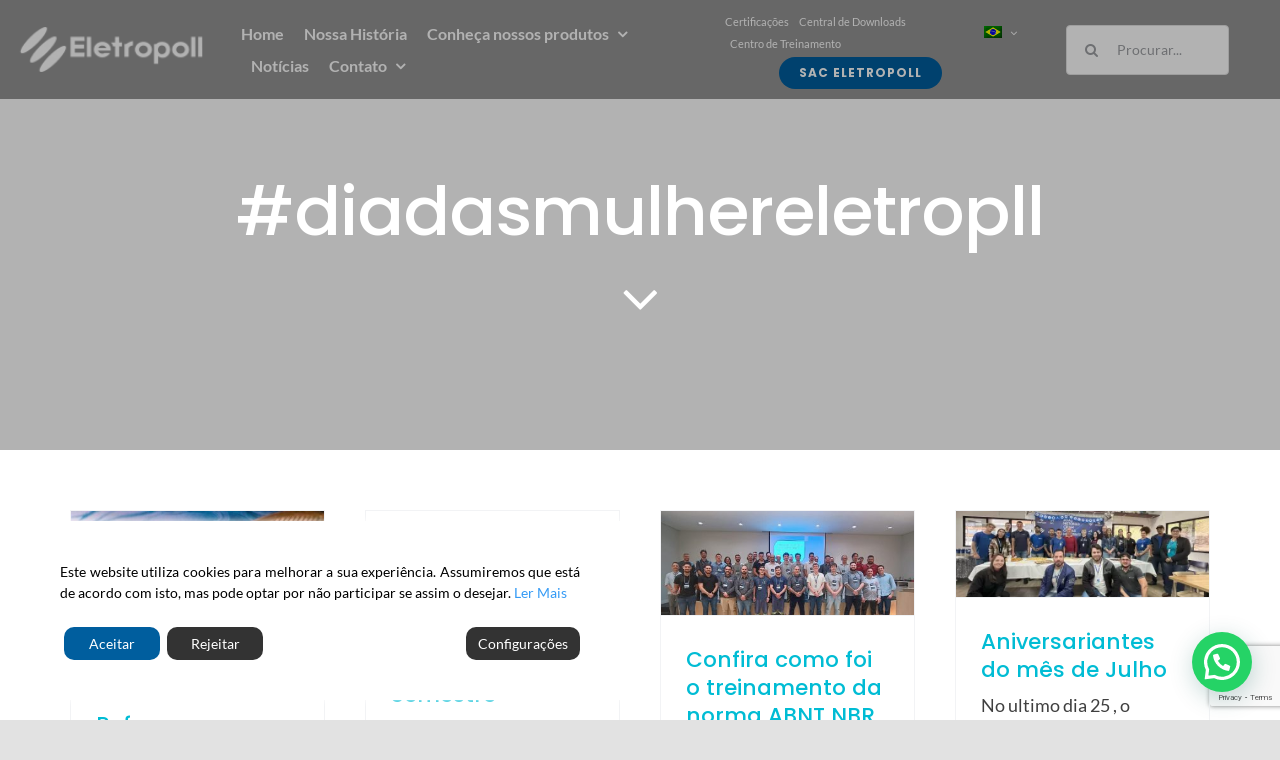

--- FILE ---
content_type: text/html; charset=UTF-8
request_url: https://eletropoll.com.br/tag/diadasmulhereletropll/
body_size: 32376
content:
<!DOCTYPE html>
<html class="avada-html-layout-wide avada-html-header-position-top avada-html-is-archive avada-is-100-percent-template avada-html-not-responsive" lang="pt-BR">
<head>
	<meta http-equiv="X-UA-Compatible" content="IE=edge" />
	<meta http-equiv="Content-Type" content="text/html; charset=utf-8"/>
	
	<meta name='robots' content='index, follow, max-image-preview:large, max-snippet:-1, max-video-preview:-1' />

	<!-- This site is optimized with the Yoast SEO plugin v26.8 - https://yoast.com/product/yoast-seo-wordpress/ -->
	<title>Arquivos #diadasmulhereletropll - Eletropoll</title>
	<meta name="description" content="Eletropoll - #diadasmulhereletropll" />
	<link rel="canonical" href="https://eletropoll.com.br/tag/diadasmulhereletropll/" />
	<meta property="og:locale" content="pt_BR" />
	<meta property="og:type" content="article" />
	<meta property="og:title" content="Arquivos #diadasmulhereletropll - Eletropoll" />
	<meta property="og:description" content="Eletropoll - #diadasmulhereletropll" />
	<meta property="og:url" content="https://eletropoll.com.br/tag/diadasmulhereletropll/" />
	<meta property="og:site_name" content="Eletropoll" />
	<meta name="twitter:card" content="summary_large_image" />
	<script type="application/ld+json" class="yoast-schema-graph">{"@context":"https://schema.org","@graph":[{"@type":"CollectionPage","@id":"https://eletropoll.com.br/tag/diadasmulhereletropll/","url":"https://eletropoll.com.br/tag/diadasmulhereletropll/","name":"Arquivos #diadasmulhereletropll - Eletropoll","isPartOf":{"@id":"https://eletropoll.com.br/#website"},"primaryImageOfPage":{"@id":"https://eletropoll.com.br/tag/diadasmulhereletropll/#primaryimage"},"image":{"@id":"https://eletropoll.com.br/tag/diadasmulhereletropll/#primaryimage"},"thumbnailUrl":"https://eletropoll.com.br/wp-content/uploads/2022/03/dia_das_mulheres.jpg","description":"Eletropoll - #diadasmulhereletropll","breadcrumb":{"@id":"https://eletropoll.com.br/tag/diadasmulhereletropll/#breadcrumb"},"inLanguage":"pt-BR"},{"@type":"ImageObject","inLanguage":"pt-BR","@id":"https://eletropoll.com.br/tag/diadasmulhereletropll/#primaryimage","url":"https://eletropoll.com.br/wp-content/uploads/2022/03/dia_das_mulheres.jpg","contentUrl":"https://eletropoll.com.br/wp-content/uploads/2022/03/dia_das_mulheres.jpg","width":2400,"height":1500},{"@type":"BreadcrumbList","@id":"https://eletropoll.com.br/tag/diadasmulhereletropll/#breadcrumb","itemListElement":[{"@type":"ListItem","position":1,"name":"Início","item":"https://eletropoll.com.br/"},{"@type":"ListItem","position":2,"name":"#diadasmulhereletropll"}]},{"@type":"WebSite","@id":"https://eletropoll.com.br/#website","url":"https://eletropoll.com.br/","name":"Eletropoll","description":"Agilidade. Qualidade. Inovação.","potentialAction":[{"@type":"SearchAction","target":{"@type":"EntryPoint","urlTemplate":"https://eletropoll.com.br/?s={search_term_string}"},"query-input":{"@type":"PropertyValueSpecification","valueRequired":true,"valueName":"search_term_string"}}],"inLanguage":"pt-BR"}]}</script>
	<!-- / Yoast SEO plugin. -->


<link rel='dns-prefetch' href='//www.googletagmanager.com' />
<link rel="alternate" type="application/rss+xml" title="Feed para Eletropoll &raquo;" href="https://eletropoll.com.br/feed/" />
<link rel="alternate" type="application/rss+xml" title="Feed de comentários para Eletropoll &raquo;" href="https://eletropoll.com.br/comments/feed/" />
					<link rel="shortcut icon" href="https://eletropoll.com.br/wp-content/uploads/2021/08/favicon.png" type="image/x-icon" />
		
					<!-- For iPhone -->
			<link rel="apple-touch-icon" href="https://eletropoll.com.br/wp-content/uploads/2021/08/favicon.png">
		
					<!-- For iPhone Retina display -->
			<link rel="apple-touch-icon" sizes="180x180" href="https://eletropoll.com.br/wp-content/uploads/2021/08/favicon.png">
		
					<!-- For iPad -->
			<link rel="apple-touch-icon" sizes="152x152" href="https://eletropoll.com.br/wp-content/uploads/2021/08/favicon.png">
		
					<!-- For iPad Retina display -->
			<link rel="apple-touch-icon" sizes="167x167" href="https://eletropoll.com.br/wp-content/uploads/2021/08/favicon.png">
		
		<link rel="alternate" type="application/rss+xml" title="Feed de tag para Eletropoll &raquo; #diadasmulhereletropll" href="https://eletropoll.com.br/tag/diadasmulhereletropll/feed/" />
<style id='wp-img-auto-sizes-contain-inline-css' type='text/css'>
img:is([sizes=auto i],[sizes^="auto," i]){contain-intrinsic-size:3000px 1500px}
/*# sourceURL=wp-img-auto-sizes-contain-inline-css */
</style>
<style id='classic-theme-styles-inline-css' type='text/css'>
/*! This file is auto-generated */
.wp-block-button__link{color:#fff;background-color:#32373c;border-radius:9999px;box-shadow:none;text-decoration:none;padding:calc(.667em + 2px) calc(1.333em + 2px);font-size:1.125em}.wp-block-file__button{background:#32373c;color:#fff;text-decoration:none}
/*# sourceURL=/wp-includes/css/classic-themes.min.css */
</style>
<link rel='stylesheet' id='contact-form-7-css' href='https://eletropoll.com.br/wp-content/plugins/contact-form-7/includes/css/styles.css?ver=6.0.3' type='text/css' media='all' />
<link rel='stylesheet' id='wpcf7-redirect-script-frontend-css' href='https://eletropoll.com.br/wp-content/plugins/wpcf7-redirect/build/css/wpcf7-redirect-frontend.min.css?ver=1.1' type='text/css' media='all' />
<link rel='stylesheet' id='joinchat-css' href='https://eletropoll.com.br/wp-content/plugins/creame-whatsapp-me/public/css/joinchat-btn.min.css?ver=4.5.20' type='text/css' media='all' />
<link rel='stylesheet' id='popup-maker-site-css' href='//eletropoll.com.br/wp-content/uploads/pum/pum-site-styles.css?generated=1747418862&#038;ver=1.20.3' type='text/css' media='all' />
<link rel='stylesheet' id='fusion-dynamic-css-css' href='https://eletropoll.com.br/wp-content/uploads/fusion-styles/ab14f4ead20942878ccd374424fbea0d.min.css?ver=3.4.1' type='text/css' media='all' />

<!-- Snippet da etiqueta do Google (gtag.js) adicionado pelo Site Kit -->
<!-- Snippet do Google Análises adicionado pelo Site Kit -->
<script type="text/javascript" src="https://www.googletagmanager.com/gtag/js?id=G-ZSXQ1V0RMP" id="google_gtagjs-js" async></script>
<script type="text/javascript" id="google_gtagjs-js-after">
/* <![CDATA[ */
window.dataLayer = window.dataLayer || [];function gtag(){dataLayer.push(arguments);}
gtag("set","linker",{"domains":["eletropoll.com.br"]});
gtag("js", new Date());
gtag("set", "developer_id.dZTNiMT", true);
gtag("config", "G-ZSXQ1V0RMP");
//# sourceURL=google_gtagjs-js-after
/* ]]> */
</script>
<link rel="https://api.w.org/" href="https://eletropoll.com.br/wp-json/" /><link rel="alternate" title="JSON" type="application/json" href="https://eletropoll.com.br/wp-json/wp/v2/tags/765" /><link rel="EditURI" type="application/rsd+xml" title="RSD" href="https://eletropoll.com.br/xmlrpc.php?rsd" />
<meta name="generator" content="WordPress 6.9" />
<meta name="generator" content="Site Kit by Google 1.170.0" /><meta name="generator" content="qTranslate-XT 3.12.0" />
<link hreflang="x-default" href="https://eletropoll.com.br/tag/diadasmulhereletropll/" rel="alternate" />
<link hreflang="pb" href="https://eletropoll.com.br/tag/diadasmulhereletropll/" rel="alternate" />
<link hreflang="en" href="https://eletropoll.com.br/en/tag/diadasmulhereletropll/" rel="alternate" />
<link hreflang="es" href="https://eletropoll.com.br/es/tag/diadasmulhereletropll/" rel="alternate" />
<style type="text/css" id="css-fb-visibility">@media screen and (max-width: 1200px){.fusion-no-small-visibility{display:none !important;}body:not(.fusion-builder-ui-wireframe) .sm-text-align-center{text-align:center !important;}body:not(.fusion-builder-ui-wireframe) .sm-text-align-left{text-align:left !important;}body:not(.fusion-builder-ui-wireframe) .sm-text-align-right{text-align:right !important;}body:not(.fusion-builder-ui-wireframe) .sm-mx-auto{margin-left:auto !important;margin-right:auto !important;}body:not(.fusion-builder-ui-wireframe) .sm-ml-auto{margin-left:auto !important;}body:not(.fusion-builder-ui-wireframe) .sm-mr-auto{margin-right:auto !important;}body:not(.fusion-builder-ui-wireframe) .fusion-absolute-position-small{position:absolute;top:auto;width:100%;}}@media screen and (min-width: 1201px) and (max-width: 1020px){.fusion-no-medium-visibility{display:none !important;}body:not(.fusion-builder-ui-wireframe) .md-text-align-center{text-align:center !important;}body:not(.fusion-builder-ui-wireframe) .md-text-align-left{text-align:left !important;}body:not(.fusion-builder-ui-wireframe) .md-text-align-right{text-align:right !important;}body:not(.fusion-builder-ui-wireframe) .md-mx-auto{margin-left:auto !important;margin-right:auto !important;}body:not(.fusion-builder-ui-wireframe) .md-ml-auto{margin-left:auto !important;}body:not(.fusion-builder-ui-wireframe) .md-mr-auto{margin-right:auto !important;}body:not(.fusion-builder-ui-wireframe) .fusion-absolute-position-medium{position:absolute;top:auto;width:100%;}}@media screen and (min-width: 1021px){.fusion-no-large-visibility{display:none !important;}body:not(.fusion-builder-ui-wireframe) .lg-text-align-center{text-align:center !important;}body:not(.fusion-builder-ui-wireframe) .lg-text-align-left{text-align:left !important;}body:not(.fusion-builder-ui-wireframe) .lg-text-align-right{text-align:right !important;}body:not(.fusion-builder-ui-wireframe) .lg-mx-auto{margin-left:auto !important;margin-right:auto !important;}body:not(.fusion-builder-ui-wireframe) .lg-ml-auto{margin-left:auto !important;}body:not(.fusion-builder-ui-wireframe) .lg-mr-auto{margin-right:auto !important;}body:not(.fusion-builder-ui-wireframe) .fusion-absolute-position-large{position:absolute;top:auto;width:100%;}}</style><meta name="generator" content="Elementor 3.27.0; features: e_font_icon_svg, additional_custom_breakpoints, e_element_cache; settings: css_print_method-external, google_font-enabled, font_display-swap">
			<style>
				.e-con.e-parent:nth-of-type(n+4):not(.e-lazyloaded):not(.e-no-lazyload),
				.e-con.e-parent:nth-of-type(n+4):not(.e-lazyloaded):not(.e-no-lazyload) * {
					background-image: none !important;
				}
				@media screen and (max-height: 1024px) {
					.e-con.e-parent:nth-of-type(n+3):not(.e-lazyloaded):not(.e-no-lazyload),
					.e-con.e-parent:nth-of-type(n+3):not(.e-lazyloaded):not(.e-no-lazyload) * {
						background-image: none !important;
					}
				}
				@media screen and (max-height: 640px) {
					.e-con.e-parent:nth-of-type(n+2):not(.e-lazyloaded):not(.e-no-lazyload),
					.e-con.e-parent:nth-of-type(n+2):not(.e-lazyloaded):not(.e-no-lazyload) * {
						background-image: none !important;
					}
				}
			</style>
			
<!-- Snippet do Gerenciador de Tags do Google adicionado pelo Site Kit -->
<script type="text/javascript">
/* <![CDATA[ */

			( function( w, d, s, l, i ) {
				w[l] = w[l] || [];
				w[l].push( {'gtm.start': new Date().getTime(), event: 'gtm.js'} );
				var f = d.getElementsByTagName( s )[0],
					j = d.createElement( s ), dl = l != 'dataLayer' ? '&l=' + l : '';
				j.async = true;
				j.src = 'https://www.googletagmanager.com/gtm.js?id=' + i + dl;
				f.parentNode.insertBefore( j, f );
			} )( window, document, 'script', 'dataLayer', 'GTM-MNS6NXT' );
			
/* ]]> */
</script>

<!-- Fim do código do Gerenciador de Etiquetas do Google adicionado pelo Site Kit -->
<meta name="generator" content="Powered by Slider Revolution 6.5.5 - responsive, Mobile-Friendly Slider Plugin for WordPress with comfortable drag and drop interface." />
<script type="text/javascript">function setREVStartSize(e){
			//window.requestAnimationFrame(function() {				 
				window.RSIW = window.RSIW===undefined ? window.innerWidth : window.RSIW;	
				window.RSIH = window.RSIH===undefined ? window.innerHeight : window.RSIH;	
				try {								
					var pw = document.getElementById(e.c).parentNode.offsetWidth,
						newh;
					pw = pw===0 || isNaN(pw) ? window.RSIW : pw;
					e.tabw = e.tabw===undefined ? 0 : parseInt(e.tabw);
					e.thumbw = e.thumbw===undefined ? 0 : parseInt(e.thumbw);
					e.tabh = e.tabh===undefined ? 0 : parseInt(e.tabh);
					e.thumbh = e.thumbh===undefined ? 0 : parseInt(e.thumbh);
					e.tabhide = e.tabhide===undefined ? 0 : parseInt(e.tabhide);
					e.thumbhide = e.thumbhide===undefined ? 0 : parseInt(e.thumbhide);
					e.mh = e.mh===undefined || e.mh=="" || e.mh==="auto" ? 0 : parseInt(e.mh,0);		
					if(e.layout==="fullscreen" || e.l==="fullscreen") 						
						newh = Math.max(e.mh,window.RSIH);					
					else{					
						e.gw = Array.isArray(e.gw) ? e.gw : [e.gw];
						for (var i in e.rl) if (e.gw[i]===undefined || e.gw[i]===0) e.gw[i] = e.gw[i-1];					
						e.gh = e.el===undefined || e.el==="" || (Array.isArray(e.el) && e.el.length==0)? e.gh : e.el;
						e.gh = Array.isArray(e.gh) ? e.gh : [e.gh];
						for (var i in e.rl) if (e.gh[i]===undefined || e.gh[i]===0) e.gh[i] = e.gh[i-1];
											
						var nl = new Array(e.rl.length),
							ix = 0,						
							sl;					
						e.tabw = e.tabhide>=pw ? 0 : e.tabw;
						e.thumbw = e.thumbhide>=pw ? 0 : e.thumbw;
						e.tabh = e.tabhide>=pw ? 0 : e.tabh;
						e.thumbh = e.thumbhide>=pw ? 0 : e.thumbh;					
						for (var i in e.rl) nl[i] = e.rl[i]<window.RSIW ? 0 : e.rl[i];
						sl = nl[0];									
						for (var i in nl) if (sl>nl[i] && nl[i]>0) { sl = nl[i]; ix=i;}															
						var m = pw>(e.gw[ix]+e.tabw+e.thumbw) ? 1 : (pw-(e.tabw+e.thumbw)) / (e.gw[ix]);					
						newh =  (e.gh[ix] * m) + (e.tabh + e.thumbh);
					}
					var el = document.getElementById(e.c);
					if (el!==null && el) el.style.height = newh+"px";					
					el = document.getElementById(e.c+"_wrapper");
					if (el!==null && el) {
						el.style.height = newh+"px";
						el.style.display = "block";
					}
				} catch(e){
					console.log("Failure at Presize of Slider:" + e)
				}					   
			//});
		  };</script>
		<style type="text/css" id="wp-custom-css">
			.cli-tab-footer .wt-cli-privacy-accept-btn{
	background-color: #005695; !important
}

.cli-switch input:checked + .cli-slider{
	background-color: #005e9e; !important
}

.qtranxs-lang-menu-item>a img, .qtranxs-lang-menu>a img{
	height: 12px;
	width: 24px;
}		</style>
				<script type="text/javascript">
			var doc = document.documentElement;
			doc.setAttribute( 'data-useragent', navigator.userAgent );
		</script>
		
		<script src="//ajax.googleapis.com/ajax/libs/jquery/1.7.1/jquery.min.js" type="text/javascript"></script>
	<script src="https://cdnjs.cloudflare.com/ajax/libs/jquery.mask/1.14.16/jquery.mask.min.js" integrity="sha512-pHVGpX7F/27yZ0ISY+VVjyULApbDlD0/X0rgGbTqCE7WFW5MezNTWG/dnhtbBuICzsd0WQPgpE4REBLv+UqChw==" crossorigin="anonymous" referrerpolicy="no-referrer"></script>

<!-- Global site tag (gtag.js) - Google Ads: 984224352 -->

<script async src="https://www.googletagmanager.com/gtag/js?id=AW-984224352"></script>
<script>
  window.dataLayer = window.dataLayer || [];
  function gtag(){dataLayer.push(arguments);}
  gtag('js', new Date());
  gtag('config', 'AW-984224352');
</script>
<!-- End -->
	
<!-- Facebook Pixel Code -->

<script>
    ! function(f, b, e, v, n, t, s) {
        if (f.fbq) return;
        n = f.fbq = function() {
            n.callMethod ?
                n.callMethod.apply(n, arguments) : n.queue.push(arguments)
        };

        if (!f._fbq) f._fbq = n;
        n.push = n;
        n.loaded = !0;
        n.version = '2.0';
        n.queue = [];
        t = b.createElement(e);
        t.async = !0;
        t.src = v;
        s = b.getElementsByTagName(e)[0];
        s.parentNode.insertBefore(t, s)
    }(
        window, document, 'script', 'https://connect.facebook.net/en_US/fbevents.js'
    );
    fbq('init', '1030939840958409');
    fbq('track', 'PageView');
</script>

<noscript>
    <img height="1" width="1" src="https://www.facebook.com/tr?id=1030939840958409&ev=PageView
&noscript=1" />
</noscript>

<!-- End Facebook Pixel Code -->
	
<style id='global-styles-inline-css' type='text/css'>
:root{--wp--preset--aspect-ratio--square: 1;--wp--preset--aspect-ratio--4-3: 4/3;--wp--preset--aspect-ratio--3-4: 3/4;--wp--preset--aspect-ratio--3-2: 3/2;--wp--preset--aspect-ratio--2-3: 2/3;--wp--preset--aspect-ratio--16-9: 16/9;--wp--preset--aspect-ratio--9-16: 9/16;--wp--preset--color--black: #000000;--wp--preset--color--cyan-bluish-gray: #abb8c3;--wp--preset--color--white: #ffffff;--wp--preset--color--pale-pink: #f78da7;--wp--preset--color--vivid-red: #cf2e2e;--wp--preset--color--luminous-vivid-orange: #ff6900;--wp--preset--color--luminous-vivid-amber: #fcb900;--wp--preset--color--light-green-cyan: #7bdcb5;--wp--preset--color--vivid-green-cyan: #00d084;--wp--preset--color--pale-cyan-blue: #8ed1fc;--wp--preset--color--vivid-cyan-blue: #0693e3;--wp--preset--color--vivid-purple: #9b51e0;--wp--preset--gradient--vivid-cyan-blue-to-vivid-purple: linear-gradient(135deg,rgb(6,147,227) 0%,rgb(155,81,224) 100%);--wp--preset--gradient--light-green-cyan-to-vivid-green-cyan: linear-gradient(135deg,rgb(122,220,180) 0%,rgb(0,208,130) 100%);--wp--preset--gradient--luminous-vivid-amber-to-luminous-vivid-orange: linear-gradient(135deg,rgb(252,185,0) 0%,rgb(255,105,0) 100%);--wp--preset--gradient--luminous-vivid-orange-to-vivid-red: linear-gradient(135deg,rgb(255,105,0) 0%,rgb(207,46,46) 100%);--wp--preset--gradient--very-light-gray-to-cyan-bluish-gray: linear-gradient(135deg,rgb(238,238,238) 0%,rgb(169,184,195) 100%);--wp--preset--gradient--cool-to-warm-spectrum: linear-gradient(135deg,rgb(74,234,220) 0%,rgb(151,120,209) 20%,rgb(207,42,186) 40%,rgb(238,44,130) 60%,rgb(251,105,98) 80%,rgb(254,248,76) 100%);--wp--preset--gradient--blush-light-purple: linear-gradient(135deg,rgb(255,206,236) 0%,rgb(152,150,240) 100%);--wp--preset--gradient--blush-bordeaux: linear-gradient(135deg,rgb(254,205,165) 0%,rgb(254,45,45) 50%,rgb(107,0,62) 100%);--wp--preset--gradient--luminous-dusk: linear-gradient(135deg,rgb(255,203,112) 0%,rgb(199,81,192) 50%,rgb(65,88,208) 100%);--wp--preset--gradient--pale-ocean: linear-gradient(135deg,rgb(255,245,203) 0%,rgb(182,227,212) 50%,rgb(51,167,181) 100%);--wp--preset--gradient--electric-grass: linear-gradient(135deg,rgb(202,248,128) 0%,rgb(113,206,126) 100%);--wp--preset--gradient--midnight: linear-gradient(135deg,rgb(2,3,129) 0%,rgb(40,116,252) 100%);--wp--preset--font-size--small: 13.5px;--wp--preset--font-size--medium: 20px;--wp--preset--font-size--large: 27px;--wp--preset--font-size--x-large: 42px;--wp--preset--font-size--normal: 18px;--wp--preset--font-size--xlarge: 36px;--wp--preset--font-size--huge: 54px;--wp--preset--spacing--20: 0.44rem;--wp--preset--spacing--30: 0.67rem;--wp--preset--spacing--40: 1rem;--wp--preset--spacing--50: 1.5rem;--wp--preset--spacing--60: 2.25rem;--wp--preset--spacing--70: 3.38rem;--wp--preset--spacing--80: 5.06rem;--wp--preset--shadow--natural: 6px 6px 9px rgba(0, 0, 0, 0.2);--wp--preset--shadow--deep: 12px 12px 50px rgba(0, 0, 0, 0.4);--wp--preset--shadow--sharp: 6px 6px 0px rgba(0, 0, 0, 0.2);--wp--preset--shadow--outlined: 6px 6px 0px -3px rgb(255, 255, 255), 6px 6px rgb(0, 0, 0);--wp--preset--shadow--crisp: 6px 6px 0px rgb(0, 0, 0);}:where(.is-layout-flex){gap: 0.5em;}:where(.is-layout-grid){gap: 0.5em;}body .is-layout-flex{display: flex;}.is-layout-flex{flex-wrap: wrap;align-items: center;}.is-layout-flex > :is(*, div){margin: 0;}body .is-layout-grid{display: grid;}.is-layout-grid > :is(*, div){margin: 0;}:where(.wp-block-columns.is-layout-flex){gap: 2em;}:where(.wp-block-columns.is-layout-grid){gap: 2em;}:where(.wp-block-post-template.is-layout-flex){gap: 1.25em;}:where(.wp-block-post-template.is-layout-grid){gap: 1.25em;}.has-black-color{color: var(--wp--preset--color--black) !important;}.has-cyan-bluish-gray-color{color: var(--wp--preset--color--cyan-bluish-gray) !important;}.has-white-color{color: var(--wp--preset--color--white) !important;}.has-pale-pink-color{color: var(--wp--preset--color--pale-pink) !important;}.has-vivid-red-color{color: var(--wp--preset--color--vivid-red) !important;}.has-luminous-vivid-orange-color{color: var(--wp--preset--color--luminous-vivid-orange) !important;}.has-luminous-vivid-amber-color{color: var(--wp--preset--color--luminous-vivid-amber) !important;}.has-light-green-cyan-color{color: var(--wp--preset--color--light-green-cyan) !important;}.has-vivid-green-cyan-color{color: var(--wp--preset--color--vivid-green-cyan) !important;}.has-pale-cyan-blue-color{color: var(--wp--preset--color--pale-cyan-blue) !important;}.has-vivid-cyan-blue-color{color: var(--wp--preset--color--vivid-cyan-blue) !important;}.has-vivid-purple-color{color: var(--wp--preset--color--vivid-purple) !important;}.has-black-background-color{background-color: var(--wp--preset--color--black) !important;}.has-cyan-bluish-gray-background-color{background-color: var(--wp--preset--color--cyan-bluish-gray) !important;}.has-white-background-color{background-color: var(--wp--preset--color--white) !important;}.has-pale-pink-background-color{background-color: var(--wp--preset--color--pale-pink) !important;}.has-vivid-red-background-color{background-color: var(--wp--preset--color--vivid-red) !important;}.has-luminous-vivid-orange-background-color{background-color: var(--wp--preset--color--luminous-vivid-orange) !important;}.has-luminous-vivid-amber-background-color{background-color: var(--wp--preset--color--luminous-vivid-amber) !important;}.has-light-green-cyan-background-color{background-color: var(--wp--preset--color--light-green-cyan) !important;}.has-vivid-green-cyan-background-color{background-color: var(--wp--preset--color--vivid-green-cyan) !important;}.has-pale-cyan-blue-background-color{background-color: var(--wp--preset--color--pale-cyan-blue) !important;}.has-vivid-cyan-blue-background-color{background-color: var(--wp--preset--color--vivid-cyan-blue) !important;}.has-vivid-purple-background-color{background-color: var(--wp--preset--color--vivid-purple) !important;}.has-black-border-color{border-color: var(--wp--preset--color--black) !important;}.has-cyan-bluish-gray-border-color{border-color: var(--wp--preset--color--cyan-bluish-gray) !important;}.has-white-border-color{border-color: var(--wp--preset--color--white) !important;}.has-pale-pink-border-color{border-color: var(--wp--preset--color--pale-pink) !important;}.has-vivid-red-border-color{border-color: var(--wp--preset--color--vivid-red) !important;}.has-luminous-vivid-orange-border-color{border-color: var(--wp--preset--color--luminous-vivid-orange) !important;}.has-luminous-vivid-amber-border-color{border-color: var(--wp--preset--color--luminous-vivid-amber) !important;}.has-light-green-cyan-border-color{border-color: var(--wp--preset--color--light-green-cyan) !important;}.has-vivid-green-cyan-border-color{border-color: var(--wp--preset--color--vivid-green-cyan) !important;}.has-pale-cyan-blue-border-color{border-color: var(--wp--preset--color--pale-cyan-blue) !important;}.has-vivid-cyan-blue-border-color{border-color: var(--wp--preset--color--vivid-cyan-blue) !important;}.has-vivid-purple-border-color{border-color: var(--wp--preset--color--vivid-purple) !important;}.has-vivid-cyan-blue-to-vivid-purple-gradient-background{background: var(--wp--preset--gradient--vivid-cyan-blue-to-vivid-purple) !important;}.has-light-green-cyan-to-vivid-green-cyan-gradient-background{background: var(--wp--preset--gradient--light-green-cyan-to-vivid-green-cyan) !important;}.has-luminous-vivid-amber-to-luminous-vivid-orange-gradient-background{background: var(--wp--preset--gradient--luminous-vivid-amber-to-luminous-vivid-orange) !important;}.has-luminous-vivid-orange-to-vivid-red-gradient-background{background: var(--wp--preset--gradient--luminous-vivid-orange-to-vivid-red) !important;}.has-very-light-gray-to-cyan-bluish-gray-gradient-background{background: var(--wp--preset--gradient--very-light-gray-to-cyan-bluish-gray) !important;}.has-cool-to-warm-spectrum-gradient-background{background: var(--wp--preset--gradient--cool-to-warm-spectrum) !important;}.has-blush-light-purple-gradient-background{background: var(--wp--preset--gradient--blush-light-purple) !important;}.has-blush-bordeaux-gradient-background{background: var(--wp--preset--gradient--blush-bordeaux) !important;}.has-luminous-dusk-gradient-background{background: var(--wp--preset--gradient--luminous-dusk) !important;}.has-pale-ocean-gradient-background{background: var(--wp--preset--gradient--pale-ocean) !important;}.has-electric-grass-gradient-background{background: var(--wp--preset--gradient--electric-grass) !important;}.has-midnight-gradient-background{background: var(--wp--preset--gradient--midnight) !important;}.has-small-font-size{font-size: var(--wp--preset--font-size--small) !important;}.has-medium-font-size{font-size: var(--wp--preset--font-size--medium) !important;}.has-large-font-size{font-size: var(--wp--preset--font-size--large) !important;}.has-x-large-font-size{font-size: var(--wp--preset--font-size--x-large) !important;}
/*# sourceURL=global-styles-inline-css */
</style>
<link rel='stylesheet' id='dashicons-css' href='https://eletropoll.com.br/wp-includes/css/dashicons.min.css?ver=6.9' type='text/css' media='all' />
<link rel='stylesheet' id='gdpr-cookie-consent-css' href='https://eletropoll.com.br/wp-content/plugins/gdpr-cookie-consent/public/css/gdpr-cookie-consent-public.min.css?ver=2.2.1' type='text/css' media='all' />
<link rel='stylesheet' id='rs-plugin-settings-css' href='https://eletropoll.com.br/wp-content/plugins/revslider/public/assets/css/rs6.css?ver=6.5.5' type='text/css' media='all' />
<style id='rs-plugin-settings-inline-css' type='text/css'>
#rs-demo-id {}
/*# sourceURL=rs-plugin-settings-inline-css */
</style>
</head>

<body class="archive tag tag-diadasmulhereletropll tag-765 wp-theme-Avada eio-default fusion-image-hovers fusion-pagination-sizing fusion-button_size-large fusion-button_type-flat fusion-button_span-no avada-image-rollover-circle-no avada-image-rollover-no fusion-body ltr no-tablet-sticky-header no-mobile-sticky-header no-mobile-slidingbar no-mobile-totop fusion-disable-outline fusion-sub-menu-fade mobile-logo-pos-left layout-wide-mode avada-has-boxed-modal-shadow- layout-scroll-offset-full avada-has-zero-margin-offset-top fusion-top-header menu-text-align-center mobile-menu-design-modern fusion-show-pagination-text fusion-header-layout-v3 avada-not-responsive avada-footer-fx-none avada-menu-highlight-style-bottombar fusion-search-form-clean fusion-main-menu-search-overlay fusion-avatar-circle avada-dropdown-styles avada-blog-layout-large avada-blog-archive-layout-large avada-header-shadow-no avada-menu-icon-position-left avada-has-megamenu-shadow avada-has-megamenu-item-divider avada-has-breadcrumb-mobile-hidden avada-has-titlebar-bar_and_content avada-header-border-color-full-transparent avada-has-pagination-width_height avada-flyout-menu-direction-fade avada-ec-views-v1 elementor-default elementor-kit-21192 pb" >
	<script>

$(document).ready(function(){

   $('.telefonemask').mask('(00) #0000-0000');  
 $(".cnpjmask").mask("99.999.999/9999-99");
});


</script>
			<!-- Snippet do Gerenciador de Etiqueta do Google (noscript) adicionado pelo Site Kit -->
		<noscript>
			<iframe src="https://www.googletagmanager.com/ns.html?id=GTM-MNS6NXT" height="0" width="0" style="display:none;visibility:hidden"></iframe>
		</noscript>
		<!-- Fim do código do Gerenciador de Etiquetas do Google (noscript) adicionado pelo Site Kit -->
			<a class="skip-link screen-reader-text" href="#content">Ir para o conteúdo</a>

	<div id="boxed-wrapper">
		<div class="fusion-sides-frame"></div>
		<div id="wrapper" class="fusion-wrapper">
			<div id="home" style="position:relative;top:-1px;"></div>
							<section class="fusion-tb-header"><header class="fusion-fullwidth fullwidth-box fusion-builder-row-1 fusion-flex-container hundred-percent-fullwidth non-hundred-percent-height-scrolling fusion-sticky-container fusion-custom-z-index fusion-absolute-container fusion-absolute-position-large" style="background-color: rgba(0,0,0,0.42);background-position: center center;background-repeat: no-repeat;box-shadow:  ;border-width: 0px 0px 0px 0px;border-color:#e2e2e2;border-style:solid;" data-sticky-small-visibility="1" data-sticky-medium-visibility="1" data-sticky-large-visibility="1" ><div class="fusion-builder-row fusion-row fusion-flex-align-items-center" style="width:104% !important;max-width:104% !important;margin-left: calc(-4% / 2 );margin-right: calc(-4% / 2 );"><div class="fusion-layout-column fusion_builder_column fusion-builder-column-0 fusion_builder_column_1_6 1_6 fusion-flex-column fusion-flex-align-self-center"><div class="fusion-column-wrapper fusion-flex-justify-content-center fusion-content-layout-row" style="background-position:left top;background-repeat:no-repeat;-webkit-background-size:cover;-moz-background-size:cover;-o-background-size:cover;background-size:cover;padding: 0px 0px 0px 0px;"><div ><span class=" fusion-imageframe imageframe-none imageframe-1 hover-type-none" style="max-width:240px;"><a class="fusion-no-lightbox" href="https://eletropoll.com.br/" target="_self" aria-label="logo@2b"><img fetchpriority="high" fetchpriority="high" decoding="async" width="486" height="105" alt="Logo Eletropoll" src="https://eletropoll.com.br/wp-content/uploads/2021/08/logo@2b.png" class="img-responsive wp-image-1348 disable-lazyload" srcset="https://eletropoll.com.br/wp-content/uploads/2021/08/logo@2b-200x43.png 200w, https://eletropoll.com.br/wp-content/uploads/2021/08/logo@2b-400x86.png 400w, https://eletropoll.com.br/wp-content/uploads/2021/08/logo@2b.png 486w" sizes="(max-width: 1020px) 100vw, (max-width: 1200px) 100vw, 200px" /></a></span></div></div><style type="text/css">.fusion-body .fusion-builder-column-0{width:16.666666666667% !important;margin-top : 0px;margin-bottom : 0px;}.fusion-builder-column-0 > .fusion-column-wrapper {padding-top : 0px !important;padding-right : 0px !important;margin-right : 0%;padding-bottom : 0px !important;padding-left : 0px !important;margin-left : 0%;}@media only screen and (max-width:1020px) {.fusion-body .fusion-builder-column-0{width:50% !important;order : 0;}.fusion-builder-column-0 > .fusion-column-wrapper {margin-right : 0%;margin-left : 0%;}}@media only screen and (max-width:1200px) {.fusion-body .fusion-builder-column-0{width:50% !important;order : 0;}.fusion-builder-column-0 > .fusion-column-wrapper {margin-right : 0%;margin-left : 0%;}}</style></div><div class="fusion-layout-column fusion_builder_column fusion-builder-column-1 fusion_builder_column_2_5 2_5 fusion-flex-column"><div class="fusion-column-wrapper fusion-flex-justify-content-space-around fusion-content-layout-column" style="background-position:left top;background-repeat:no-repeat;-webkit-background-size:cover;-moz-background-size:cover;-o-background-size:cover;background-size:cover;padding: 0px 0px 0px 0px;"><nav class="fusion-menu-element-wrapper direction-row mode-dropdown expand-method-hover submenu-mode-dropdown mobile-mode-collapse-to-button mobile-size-full-absolute icons-position-left dropdown-carets-yes has-active-border-bottom-no has-active-border-left-no has-active-border-right-no mobile-trigger-fullwidth-off mobile-indent-on mobile-justify-center main-justify-left loading mega-menu-loading expand-right submenu-transition-fade fusion-no-small-visibility" aria-label="Menu" data-breakpoint="1200" data-count="0" data-transition-type="fade" data-transition-time="300"><button type="button" class="avada-menu-mobile-menu-trigger" onClick="fusionNavClickExpandBtn(this);" aria-expanded="false"><span class="inner"><span class="collapsed-nav-text">MENU</span><span class="collapsed-nav-icon"><span class="collapsed-nav-icon-open plumber-menu"></span><span class="collapsed-nav-icon-close plumber-close"></span></span></span></button><style>.fusion-body .fusion-menu-element-wrapper[data-count="0"] > .avada-menu-mobile-menu-trigger{font-family:"Lato";font-weight:700;background-color:rgba(255,255,255,0);font-size:20px;}.fusion-body .fusion-menu-element-wrapper[data-count="0"] .fusion-menu-element-list > li{margin-left:calc(20px / 2);margin-right:calc(20px / 2);}.fusion-body .fusion-menu-element-wrapper[data-count="0"]:not(.collapse-enabled) .fusion-menu-element-list > li:not(.fusion-menu-item-button) > a,.fusion-body .fusion-menu-element-wrapper[data-count="0"]:not(.collapse-enabled) .fusion-menu-element-list > li:not(.fusion-menu-item-button) > .fusion-open-nav-submenu{color:#ffffff !important;}.fusion-body .fusion-menu-element-wrapper[data-count="0"] .fusion-overlay-search .fusion-close-search:before,.fusion-body .fusion-menu-element-wrapper[data-count="0"] .fusion-overlay-search .fusion-close-search:after{background:#ffffff;}.fusion-body .fusion-menu-element-wrapper[data-count="0"]:not(.collapse-enabled) .fusion-menu-element-list > li:not(.fusion-menu-item-button):not(.custom-menu-search-overlay):focus-within > a{color:#d9e3e4 !important;}.fusion-body .fusion-menu-element-wrapper[data-count="0"]:not(.collapse-enabled) .fusion-menu-element-list > li:not(.fusion-menu-item-button):not(.custom-menu-search-overlay):hover > a,.fusion-body .fusion-menu-element-wrapper[data-count="0"]:not(.collapse-enabled) .fusion-menu-element-list > li:not(.fusion-menu-item-button).hover > a,.fusion-body .fusion-menu-element-wrapper[data-count="0"]:not(.collapse-enabled) .fusion-menu-element-list > li:not(.fusion-menu-item-button):not(.custom-menu-search-overlay):focus > a,.fusion-body .fusion-menu-element-wrapper[data-count="0"]:not(.collapse-enabled) .fusion-menu-element-list > li:not(.fusion-menu-item-button):not(.custom-menu-search-overlay):active > a,.fusion-body .fusion-menu-element-wrapper[data-count="0"]:not(.collapse-enabled) .fusion-menu-element-list > li:not(.fusion-menu-item-button).current-menu-item > a{color:#d9e3e4 !important;}.fusion-body .fusion-menu-element-wrapper[data-count="0"]:not(.collapse-enabled) .fusion-menu-element-list > li:not(.fusion-menu-item-button).current-menu-ancestor:not(.awb-flyout-top-level-no-link) > a{color:#d9e3e4 !important;}.fusion-body .fusion-menu-element-wrapper[data-count="0"]:not(.collapse-enabled) .fusion-menu-element-list > li:not(.fusion-menu-item-button).current-menu-parent:not(.awb-flyout-top-level-no-link) > a{color:#d9e3e4 !important;}.fusion-body .fusion-menu-element-wrapper[data-count="0"]:not(.collapse-enabled) .fusion-menu-element-list > li:not(.fusion-menu-item-button).expanded > a{color:#d9e3e4 !important;}.fusion-body .fusion-menu-element-wrapper[data-count="0"]:not(.collapse-enabled) .fusion-menu-element-list > li:not(.fusion-menu-item-button):hover > .fusion-open-nav-submenu{color:#d9e3e4 !important;}.fusion-body .fusion-menu-element-wrapper[data-count="0"]:not(.collapse-enabled) .fusion-menu-element-list > li:not(.fusion-menu-item-button).hover > .fusion-open-nav-submenu{color:#d9e3e4 !important;}.fusion-body .fusion-menu-element-wrapper[data-count="0"]:not(.collapse-enabled) .fusion-menu-element-list > li:not(.fusion-menu-item-button):focus > .fusion-open-nav-submenu{color:#d9e3e4 !important;}.fusion-body .fusion-menu-element-wrapper[data-count="0"]:not(.collapse-enabled) .fusion-menu-element-list > li:not(.fusion-menu-item-button):active > .fusion-open-nav-submenu{color:#d9e3e4 !important;}.fusion-body .fusion-menu-element-wrapper[data-count="0"]:not(.collapse-enabled) .fusion-menu-element-list > li:not(.fusion-menu-item-button):focus-within > .fusion-open-nav-submenu{color:#d9e3e4 !important;}.fusion-body .fusion-menu-element-wrapper[data-count="0"]:not(.collapse-enabled) .fusion-menu-element-list > li:not(.fusion-menu-item-button).current-menu-item > .fusion-open-nav-submenu{color:#d9e3e4 !important;}.fusion-body .fusion-menu-element-wrapper[data-count="0"]:not(.collapse-enabled) .fusion-menu-element-list > li:not(.fusion-menu-item-button).current-menu-ancestor > .fusion-open-nav-submenu{color:#d9e3e4 !important;}.fusion-body .fusion-menu-element-wrapper[data-count="0"]:not(.collapse-enabled) .fusion-menu-element-list > li:not(.fusion-menu-item-button).current-menu-parent > .fusion-open-nav-submenu{color:#d9e3e4 !important;}.fusion-body .fusion-menu-element-wrapper[data-count="0"]:not(.collapse-enabled) .fusion-menu-element-list > li:not(.fusion-menu-item-button).expanded > .fusion-open-nav-submenu{color:#d9e3e4 !important;}.fusion-body .fusion-menu-element-wrapper[data-count="0"] .fusion-menu-element-list .sub-menu > li:first-child{border-top-left-radius:6px;border-top-right-radius:6px;}.fusion-body .fusion-menu-element-wrapper[data-count="0"] .fusion-menu-element-list .sub-menu,.fusion-body .fusion-menu-element-wrapper[data-count="0"] .custom-menu-search-dropdown .fusion-menu-searchform-dropdown .fusion-search-form-content,.fusion-body .fusion-menu-element-wrapper[data-count="0"] .fusion-megamenu-wrapper{border-top-left-radius:6px;border-top-right-radius:6px;border-bottom-left-radius:6px;border-bottom-right-radius:6px;}.fusion-body .fusion-menu-element-wrapper[data-count="0"] .fusion-menu-element-list .sub-menu > li:last-child{border-bottom-left-radius:6px;border-bottom-right-radius:6px;}.fusion-body .fusion-menu-element-wrapper[data-count="0"] .fusion-menu-element-list ul:not(.fusion-megamenu) > li:focus-within > a{color:#3d66ae !important;}.fusion-body .fusion-menu-element-wrapper[data-count="0"] .fusion-menu-element-list ul:not(.fusion-megamenu) > li:hover > a,.fusion-body .fusion-menu-element-wrapper[data-count="0"] .fusion-menu-element-list ul:not(.fusion-megamenu) > li.hover > a,.fusion-body .fusion-menu-element-wrapper[data-count="0"] .fusion-menu-element-list ul:not(.fusion-megamenu) > li:focus > a,.fusion-body .fusion-menu-element-wrapper[data-count="0"] .fusion-menu-element-list ul:not(.fusion-megamenu) > li.expanded > a{color:#3d66ae !important;}.fusion-body .fusion-menu-element-wrapper[data-count="0"] .fusion-menu-element-list ul:not(.fusion-megamenu) > li:not(.fusion-menu-item-button).current-menu-item > a{color:#3d66ae !important;}.fusion-body .fusion-menu-element-wrapper[data-count="0"] .fusion-menu-element-list ul:not(.fusion-megamenu) > li:not(.fusion-menu-item-button).current-menu-ancestor > a{color:#3d66ae !important;}.fusion-body .fusion-menu-element-wrapper[data-count="0"] .fusion-menu-element-list ul:not(.fusion-megamenu) > li:not(.fusion-menu-item-button).current-menu-parent > a{color:#3d66ae !important;}.fusion-body .fusion-menu-element-wrapper[data-count="0"] .fusion-menu-element-list ul:not(.fusion-megamenu) > li:hover > a .fusion-button{color:#3d66ae !important;}.fusion-body .fusion-menu-element-wrapper[data-count="0"] .fusion-menu-element-list ul:not(.fusion-megamenu) > li.hover > a .fusion-button{color:#3d66ae !important;}.fusion-body .fusion-menu-element-wrapper[data-count="0"] .fusion-menu-element-list ul:not(.fusion-megamenu) > li:focus > a .fusion-button{color:#3d66ae !important;}.fusion-body .fusion-menu-element-wrapper[data-count="0"] .fusion-menu-element-list ul:not(.fusion-megamenu) > li:focus-within > a .fusion-button{color:#3d66ae !important;}.fusion-body .fusion-menu-element-wrapper[data-count="0"] .fusion-menu-element-list ul:not(.fusion-megamenu) > li.expanded > a .fusion-button{color:#3d66ae !important;}.fusion-body .fusion-menu-element-wrapper[data-count="0"] .fusion-menu-element-list ul:not(.fusion-megamenu) > li.current-menu-item > a .fusion-button{color:#3d66ae !important;}.fusion-body .fusion-menu-element-wrapper[data-count="0"] .fusion-menu-element-list ul:not(.fusion-megamenu) > li.current-menu-ancestor > a .fusion-button{color:#3d66ae !important;}.fusion-body .fusion-menu-element-wrapper[data-count="0"] .fusion-menu-element-list ul:not(.fusion-megamenu) > li.current-menu-parent > a .fusion-button{color:#3d66ae !important;}.fusion-body .fusion-menu-element-wrapper[data-count="0"] .fusion-menu-element-list ul:not(.fusion-megamenu) > li:hover > .fusion-open-nav-submenu{color:#3d66ae !important;}.fusion-body .fusion-menu-element-wrapper[data-count="0"] .fusion-menu-element-list ul:not(.fusion-megamenu) > li.hover > .fusion-open-nav-submenu{color:#3d66ae !important;}.fusion-body .fusion-menu-element-wrapper[data-count="0"] .fusion-menu-element-list ul:not(.fusion-megamenu) > li:focus > .fusion-open-nav-submenu{color:#3d66ae !important;}.fusion-body .fusion-menu-element-wrapper[data-count="0"] .fusion-menu-element-list ul:not(.fusion-megamenu) > li:focus-within > .fusion-open-nav-submenu{color:#3d66ae !important;}.fusion-body .fusion-menu-element-wrapper[data-count="0"] .fusion-menu-element-list ul:not(.fusion-megamenu) > li.expanded > .fusion-open-nav-submenu{color:#3d66ae !important;}.fusion-body .fusion-menu-element-wrapper[data-count="0"] .fusion-menu-element-list ul:not(.fusion-megamenu) > li.current-menu-item > .fusion-open-nav-submenu{color:#3d66ae !important;}.fusion-body .fusion-menu-element-wrapper[data-count="0"] .fusion-menu-element-list ul:not(.fusion-megamenu) > li.current-menu-ancestor > .fusion-open-nav-submenu{color:#3d66ae !important;}.fusion-body .fusion-menu-element-wrapper[data-count="0"] .fusion-menu-element-list ul:not(.fusion-megamenu) > li.current-menu-parent > .fusion-open-nav-submenu{color:#3d66ae !important;}.fusion-body .fusion-menu-element-wrapper[data-count="0"] .fusion-megamenu-wrapper .fusion-megamenu-submenu > a:hover{color:#3d66ae !important;}.fusion-body .fusion-menu-element-wrapper[data-count="0"] .fusion-megamenu-wrapper .fusion-megamenu-submenu > a.hover{color:#3d66ae !important;}.fusion-body .fusion-menu-element-wrapper[data-count="0"] .fusion-megamenu-wrapper .fusion-megamenu-submenu > a:focus{color:#3d66ae !important;}.fusion-body .fusion-menu-element-wrapper[data-count="0"] .fusion-megamenu-wrapper .fusion-megamenu-submenu > a:active{color:#3d66ae !important;}.fusion-body .fusion-menu-element-wrapper[data-count="0"] .fusion-megamenu-wrapper .fusion-megamenu-submenu > a:focus-within{color:#3d66ae !important;}.fusion-body .fusion-menu-element-wrapper[data-count="0"] .fusion-megamenu-wrapper .fusion-megamenu-submenu > a:hover > .fusion-open-nav-submenu{color:#3d66ae !important;}.fusion-body .fusion-menu-element-wrapper[data-count="0"] .fusion-megamenu-wrapper .fusion-megamenu-submenu > a.hover > .fusion-open-nav-submenu{color:#3d66ae !important;}.fusion-body .fusion-menu-element-wrapper[data-count="0"] .fusion-megamenu-wrapper .fusion-megamenu-submenu > a:focus > .fusion-open-nav-submenu{color:#3d66ae !important;}.fusion-body .fusion-menu-element-wrapper[data-count="0"] .fusion-megamenu-wrapper .fusion-megamenu-submenu > a:active > .fusion-open-nav-submenu{color:#3d66ae !important;}.fusion-body .fusion-menu-element-wrapper[data-count="0"] .fusion-megamenu-wrapper .fusion-megamenu-submenu > a:focus-within > .fusion-open-nav-submenu{color:#3d66ae !important;}.fusion-body .fusion-menu-element-wrapper[data-count="0"].submenu-mode-dropdown li ul.fusion-megamenu li.menu-item-has-children .sub-menu li.menu-item-has-children:focus-within .fusion-open-nav-submenu{color:#3d66ae !important;}.fusion-body .fusion-menu-element-wrapper[data-count="0"] li ul.fusion-megamenu li.menu-item-has-children .sub-menu li.menu-item-has-children .fusion-background-highlight:hover .fusion-open-nav-submenu{color:#3d66ae !important;}.fusion-body .fusion-menu-element-wrapper[data-count="0"] li ul.fusion-megamenu li.menu-item-has-children .sub-menu li.menu-item-has-children:focus-within > .fusion-background-highlight{color:#3d66ae !important;}.fusion-body .fusion-menu-element-wrapper[data-count="0"] li ul.fusion-megamenu li.menu-item-has-children .sub-menu li.menu-item-has-children .fusion-background-highlight:hover{color:#3d66ae !important;}.fusion-body .fusion-menu-element-wrapper[data-count="0"]:not(.collapse-enabled) .fusion-megamenu-wrapper .fusion-megamenu-submenu > a:focus-within{font-size:12px;}.fusion-body .fusion-menu-element-wrapper[data-count="0"]:not(.collapse-enabled) .fusion-menu-element-list ul:not(.fusion-megamenu) a,.fusion-body .fusion-menu-element-wrapper[data-count="0"]:not(.collapse-enabled) .fusion-megamenu-wrapper li .fusion-megamenu-title-disabled,.fusion-body .fusion-menu-element-wrapper[data-count="0"]:not(.collapse-enabled) .fusion-megamenu-wrapper .fusion-megamenu-submenu > a,.fusion-body .fusion-menu-element-wrapper[data-count="0"]:not(.collapse-enabled) .fusion-megamenu-wrapper .fusion-megamenu-submenu > a.hover,.fusion-body .fusion-menu-element-wrapper[data-count="0"]:not(.collapse-enabled) .fusion-megamenu-wrapper .fusion-megamenu-submenu > a:hover,.fusion-body .fusion-menu-element-wrapper[data-count="0"]:not(.collapse-enabled) .fusion-megamenu-wrapper .fusion-megamenu-submenu > a:focus,.fusion-body .fusion-menu-element-wrapper[data-count="0"]:not(.collapse-enabled) .fusion-megamenu-wrapper .fusion-megamenu-submenu > a:active,.fusion-body .fusion-menu-element-wrapper[data-count="0"]:not(.collapse-enabled) .fusion-megamenu-wrapper .fusion-megamenu-holder .fusion-megamenu .fusion-megamenu-submenu{font-size:12px;}.fusion-body .fusion-menu-element-wrapper[data-count="0"].collapse-enabled{justify-content:flex-end;font-family:"Lato";font-weight:700;}.fusion-body .fusion-menu-element-wrapper[data-count="0"].collapse-enabled .fusion-menu-element-list{margin-top:25px;}.fusion-body .fusion-menu-element-wrapper[data-count="0"] .fusion-menu-element-list ul:not(.fusion-megamenu){text-transform:uppercase;}.fusion-body .fusion-menu-element-wrapper[data-count="0"]:not(.collapse-enabled) .fusion-menu-element-list > li.menu-item:focus-within > a .fusion-megamenu-icon{color:#03a9f4;}.fusion-body .fusion-menu-element-wrapper[data-count="0"]:not(.collapse-enabled) .fusion-menu-element-list > li.menu-item:hover > a .fusion-megamenu-icon,.fusion-body .fusion-menu-element-wrapper[data-count="0"]:not(.collapse-enabled) .fusion-menu-element-list > li.menu-item.hover > a .fusion-megamenu-icon,.fusion-body .fusion-menu-element-wrapper[data-count="0"]:not(.collapse-enabled) .fusion-menu-element-list > li.menu-item:focus > a .fusion-megamenu-icon,.fusion-body .fusion-menu-element-wrapper[data-count="0"]:not(.collapse-enabled) .fusion-menu-element-list > li.menu-item:active > a .fusion-megamenu-icon,.fusion-body .fusion-menu-element-wrapper[data-count="0"]:not(.collapse-enabled) .fusion-menu-element-list > li.menu-item.current-menu-item > a .fusion-megamenu-icon{color:#03a9f4;}.fusion-body .fusion-menu-element-wrapper[data-count="0"]:not(.collapse-enabled) .fusion-menu-element-list > li.menu-item.current-menu-ancestor > a .fusion-megamenu-icon{color:#03a9f4;}.fusion-body .fusion-menu-element-wrapper[data-count="0"]:not(.collapse-enabled) .fusion-menu-element-list > li.menu-item.current-menu-parent > a .fusion-megamenu-icon{color:#03a9f4;}.fusion-body .fusion-menu-element-wrapper[data-count="0"]:not(.collapse-enabled) .fusion-menu-element-list > li.menu-item.expanded > a .fusion-megamenu-icon{color:#03a9f4;}.fusion-body .fusion-menu-element-wrapper[data-count="0"] .custom-menu-search-dropdown:hover .fusion-main-menu-icon,.fusion-body .fusion-menu-element-wrapper[data-count="0"] .custom-menu-search-overlay:hover .fusion-menu-icon-search.trigger-overlay,.fusion-body .fusion-menu-element-wrapper[data-count="0"] .custom-menu-search-overlay:hover ~ .fusion-overlay-search{color:#03a9f4 !important;}.fusion-body .fusion-menu-element-wrapper[data-count="0"].collapse-enabled ul li:hover > .fusion-open-nav-submenu-on-click:before{color:#3d66ae !important;}.fusion-body .fusion-menu-element-wrapper[data-count="0"].collapse-enabled ul li.hover > .fusion-open-nav-submenu-on-click:before{color:#3d66ae !important;}.fusion-body .fusion-menu-element-wrapper[data-count="0"].collapse-enabled ul li:focus > .fusion-open-nav-submenu-on-click:before{color:#3d66ae !important;}.fusion-body .fusion-menu-element-wrapper[data-count="0"].collapse-enabled ul li:active > .fusion-open-nav-submenu-on-click:before{color:#3d66ae !important;}.fusion-body .fusion-menu-element-wrapper[data-count="0"].collapse-enabled ul li:focus-within > .fusion-open-nav-submenu-on-click:before{color:#3d66ae !important;}.fusion-body .fusion-menu-element-wrapper[data-count="0"].collapse-enabled ul li:hover > a{color:#3d66ae !important;}.fusion-body .fusion-menu-element-wrapper[data-count="0"].collapse-enabled ul li.hover > a{color:#3d66ae !important;}.fusion-body .fusion-menu-element-wrapper[data-count="0"].collapse-enabled ul li:focus > a{color:#3d66ae !important;}.fusion-body .fusion-menu-element-wrapper[data-count="0"].collapse-enabled ul li:active > a{color:#3d66ae !important;}.fusion-body .fusion-menu-element-wrapper[data-count="0"].collapse-enabled ul li:focus-within > a{color:#3d66ae !important;}.fusion-body .fusion-menu-element-wrapper[data-count="0"].collapse-enabled ul li.current-menu-item > a{color:#3d66ae !important;}.fusion-body .fusion-menu-element-wrapper[data-count="0"].collapse-enabled ul li.current-menu-ancestor > a{color:#3d66ae !important;}.fusion-body .fusion-menu-element-wrapper[data-count="0"].collapse-enabled ul li.current-menu-parent > a{color:#3d66ae !important;}.fusion-body .fusion-menu-element-wrapper[data-count="0"].collapse-enabled ul li.expanded > a{color:#3d66ae !important;}.fusion-body .fusion-menu-element-wrapper[data-count="0"].collapse-enabled ul li:hover > a .fusion-button{color:#3d66ae !important;}.fusion-body .fusion-menu-element-wrapper[data-count="0"].collapse-enabled ul li.hover > a .fusion-button{color:#3d66ae !important;}.fusion-body .fusion-menu-element-wrapper[data-count="0"].collapse-enabled ul li:focus > a .fusion-button{color:#3d66ae !important;}.fusion-body .fusion-menu-element-wrapper[data-count="0"].collapse-enabled ul li:active > a .fusion-button{color:#3d66ae !important;}.fusion-body .fusion-menu-element-wrapper[data-count="0"].collapse-enabled ul li:focus-within > a .fusion-button{color:#3d66ae !important;}.fusion-body .fusion-menu-element-wrapper[data-count="0"].collapse-enabled ul li.current-menu-item > a .fusion-button{color:#3d66ae !important;}.fusion-body .fusion-menu-element-wrapper[data-count="0"].collapse-enabled ul li.current-menu-ancestor > a .fusion-button{color:#3d66ae !important;}.fusion-body .fusion-menu-element-wrapper[data-count="0"].collapse-enabled ul li.current-menu-parent > a .fusion-button{color:#3d66ae !important;}.fusion-body .fusion-menu-element-wrapper[data-count="0"].collapse-enabled ul li.expanded > a .fusion-button{color:#3d66ae !important;}.fusion-body .fusion-menu-element-wrapper[data-count="0"].collapse-enabled ul li.current-menu-item > .fusion-open-nav-submenu-on-click:before{color:#3d66ae !important;}.fusion-body .fusion-menu-element-wrapper[data-count="0"].collapse-enabled ul li.current-menu-parent > .fusion-open-nav-submenu-on-click:before{color:#3d66ae !important;}.fusion-body .fusion-menu-element-wrapper[data-count="0"].collapse-enabled ul li.current-menu-ancestor > .fusion-open-nav-submenu-on-click:before{color:#3d66ae !important;}.fusion-body .fusion-menu-element-wrapper[data-count="0"].collapse-enabled ul.sub-menu.sub-menu li.current-menu-ancestor > .fusion-open-nav-submenu-on-click:before{color:#3d66ae !important;}.fusion-body .fusion-menu-element-wrapper[data-count="0"].collapse-enabled ul.sub-menu.sub-menu li.current-menu-parent > .fusion-open-nav-submenu-on-click:before{color:#3d66ae !important;}.fusion-body .fusion-menu-element-wrapper[data-count="0"].collapse-enabled ul.sub-menu.sub-menu li.expanded > .fusion-open-nav-submenu-on-click:before{color:#3d66ae !important;}.fusion-body .fusion-menu-element-wrapper[data-count="0"].collapse-enabled ul.sub-menu.sub-menu li:hover > .fusion-open-nav-submenu-on-click:before{color:#3d66ae !important;}.fusion-body .fusion-menu-element-wrapper[data-count="0"].collapse-enabled ul.sub-menu.sub-menu li.hover > .fusion-open-nav-submenu-on-click:before{color:#3d66ae !important;}.fusion-body .fusion-menu-element-wrapper[data-count="0"].collapse-enabled ul.sub-menu.sub-menu li:focus > .fusion-open-nav-submenu-on-click:before{color:#3d66ae !important;}.fusion-body .fusion-menu-element-wrapper[data-count="0"].collapse-enabled ul.sub-menu.sub-menu li:active > .fusion-open-nav-submenu-on-click:before{color:#3d66ae !important;}.fusion-body .fusion-menu-element-wrapper[data-count="0"].collapse-enabled ul.sub-menu.sub-menu li:focus-within > .fusion-open-nav-submenu-on-click:before{color:#3d66ae !important;}.fusion-body .fusion-menu-element-wrapper[data-count="0"].collapse-enabled ul.sub-menu.sub-menu li:hover > a{color:#3d66ae !important;}.fusion-body .fusion-menu-element-wrapper[data-count="0"].collapse-enabled ul.sub-menu.sub-menu li.hover > a{color:#3d66ae !important;}.fusion-body .fusion-menu-element-wrapper[data-count="0"].collapse-enabled ul.sub-menu.sub-menu li:focus > a{color:#3d66ae !important;}.fusion-body .fusion-menu-element-wrapper[data-count="0"].collapse-enabled ul.sub-menu.sub-menu li:active > a{color:#3d66ae !important;}.fusion-body .fusion-menu-element-wrapper[data-count="0"].collapse-enabled ul.sub-menu.sub-menu li:focus-within > a{color:#3d66ae !important;}.fusion-body .fusion-menu-element-wrapper[data-count="0"].collapse-enabled ul.sub-menu.sub-menu li.current-menu-item > a{color:#3d66ae !important;}.fusion-body .fusion-menu-element-wrapper[data-count="0"].collapse-enabled ul.sub-menu.sub-menu li.current-menu-ancestor > a{color:#3d66ae !important;}.fusion-body .fusion-menu-element-wrapper[data-count="0"].collapse-enabled ul.sub-menu.sub-menu li.current-menu-parent > a{color:#3d66ae !important;}.fusion-body .fusion-menu-element-wrapper[data-count="0"].collapse-enabled ul.sub-menu.sub-menu li.expanded > a{color:#3d66ae !important;}.fusion-body .fusion-menu-element-wrapper[data-count="0"].collapse-enabled ul.sub-menu.sub-menu li:hover > a:hover{color:#3d66ae !important;}.fusion-body .fusion-menu-element-wrapper[data-count="0"].collapse-enabled ul.sub-menu.sub-menu li.hover > a:hover{color:#3d66ae !important;}.fusion-body .fusion-menu-element-wrapper[data-count="0"].collapse-enabled ul.sub-menu.sub-menu li:focus > a:hover{color:#3d66ae !important;}.fusion-body .fusion-menu-element-wrapper[data-count="0"].collapse-enabled ul.sub-menu.sub-menu li:active > a:hover{color:#3d66ae !important;}.fusion-body .fusion-menu-element-wrapper[data-count="0"].collapse-enabled ul.sub-menu.sub-menu li:focus-within > a:hover{color:#3d66ae !important;}.fusion-body .fusion-menu-element-wrapper[data-count="0"].collapse-enabled ul.sub-menu.sub-menu li.current-menu-item > a:hover{color:#3d66ae !important;}.fusion-body .fusion-menu-element-wrapper[data-count="0"].collapse-enabled ul.sub-menu.sub-menu li.current-menu-ancestor > a:hover{color:#3d66ae !important;}.fusion-body .fusion-menu-element-wrapper[data-count="0"].collapse-enabled ul.sub-menu.sub-menu li.current-menu-parent > a:hover{color:#3d66ae !important;}.fusion-body .fusion-menu-element-wrapper[data-count="0"].collapse-enabled ul.sub-menu.sub-menu li.expanded > a:hover{color:#3d66ae !important;}.fusion-body .fusion-menu-element-wrapper[data-count="0"].collapse-enabled ul.sub-menu.sub-menu li.current-menu-item > .fusion-open-nav-submenu-on-click:before{color:#3d66ae !important;}.fusion-body .fusion-menu-element-wrapper[data-count="0"].collapse-enabled .fusion-megamenu-menu .fusion-megamenu-wrapper .fusion-megamenu-holder ul li.current-menu-item a{color:#3d66ae !important;}.fusion-body .fusion-menu-element-wrapper[data-count="0"].collapse-enabled .fusion-megamenu-menu .fusion-megamenu-wrapper .fusion-megamenu-holder ul li:hover a{color:#3d66ae !important;}.fusion-body .fusion-menu-element-wrapper[data-count="0"].collapse-enabled .fusion-megamenu-menu .fusion-megamenu-wrapper .fusion-megamenu-holder ul li:active a{color:#3d66ae !important;}.fusion-body .fusion-menu-element-wrapper[data-count="0"].collapse-enabled .fusion-megamenu-menu .fusion-megamenu-wrapper .fusion-megamenu-holder ul li:focus a{color:#3d66ae !important;}.fusion-body .fusion-menu-element-wrapper[data-count="0"].collapse-enabled .fusion-megamenu-menu .fusion-megamenu-wrapper .fusion-megamenu-holder ul li:focus-within a{color:#3d66ae !important;}.fusion-body .fusion-menu-element-wrapper[data-count="0"] .fusion-menu-element-list,.fusion-body .fusion-menu-element-wrapper[data-count="0"] .fusion-megamenu-wrapper .fusion-megamenu-holder .fusion-megamenu .fusion-megamenu-submenu .fusion-megamenu-title .awb-justify-title,.fusion-body .fusion-menu-element-wrapper[data-count="0"] .fusion-menu-element-list .sub-menu > li,.fusion-body .fusion-menu-element-wrapper[data-count="0"] .fusion-menu-element-list .sub-menu li a,.fusion-body .fusion-menu-element-wrapper[data-count="0"].collapse-enabled ul li > a,.fusion-body .fusion-menu-element-wrapper[data-count="0"].collapse-enabled ul li > a .fusion-button,.fusion-body .fusion-menu-element-wrapper[data-count="0"].collapse-enabled .fusion-megamenu-wrapper .fusion-megamenu-holder .fusion-megamenu-submenu .fusion-megamenu-title a{font-family:"Lato";font-weight:700;}.fusion-body .fusion-menu-element-wrapper[data-count="0"] [class*="awb-icon-"],.fusion-body .fusion-menu-element-wrapper[data-count="0"] [class^="awb-icon-"],.fusion-body .fusion-menu-element-wrapper[data-count="0"].collapse-enabled [class*="awb-icon-"],.fusion-body .fusion-menu-element-wrapper[data-count="0"].collapse-enabled [class^="awb-icon-"]{font-family:Lato !important;}.fusion-body .fusion-menu-element-wrapper[data-count="0"]:not(.collapse-enabled) .fusion-menu-element-list ul,.fusion-body .fusion-menu-element-wrapper[data-count="0"]:not(.collapse-enabled) .custom-menu-search-dropdown .fusion-menu-searchform-dropdown .fusion-search-form-content,.fusion-body .fusion-menu-element-wrapper[data-count="0"]:not(.collapse-enabled) .fusion-menu-element-list .fusion-megamenu-wrapper{box-shadow:0px 20px 33px 0px rgba(0,0,0,0.1);;}</style><ul id="menu-menu-principal" class="fusion-menu fusion-custom-menu fusion-menu-element-list"><li  id="menu-item-2357"  class="menu-item menu-item-type-post_type menu-item-object-page menu-item-home menu-item-2357"  data-item-id="2357"><span class="background-default transition-fade"></span><span class="background-active transition-fade"></span><a  href="https://eletropoll.com.br/" class="fusion-background-highlight"><span class="menu-text">Home</span></a></li><li  id="menu-item-1427"  class="menu-item menu-item-type-post_type menu-item-object-page menu-item-1427"  data-item-id="1427"><span class="background-default transition-fade"></span><span class="background-active transition-fade"></span><a  href="https://eletropoll.com.br/nossa-historia/" class="fusion-background-highlight"><span class="menu-text">Nossa História</span></a></li><li  id="menu-item-9857"  class="menu-item menu-item-type-custom menu-item-object-custom menu-item-has-children menu-item-9857 fusion-dropdown-menu"  data-item-id="9857"><span class="background-default transition-fade"></span><span class="background-active transition-fade"></span><a  href="#" class="fusion-background-highlight"><span class="menu-text">Conheça nossos produtos</span><span class="fusion-open-nav-submenu"></span></a><button type="button" aria-label="Open submenu of Conheça nossos produtos" aria-expanded="false" class="fusion-open-nav-submenu fusion-open-nav-submenu-on-click" onclick="fusionNavClickExpandSubmenuBtn(this);"></button><ul class="sub-menu"><li  id="menu-item-1701"  class="menu-item menu-item-type-post_type menu-item-object-page menu-item-has-children menu-item-1701 fusion-dropdown-submenu" ><span class="background-default transition-fade"></span><span class="background-active transition-fade"></span><a  href="https://eletropoll.com.br/bandejamentos/" class="fusion-background-highlight"><span>Eletropoll Bandejamentos</span><span class="fusion-open-nav-submenu"></span></a><button type="button" aria-label="Open submenu of Eletropoll Bandejamentos" aria-expanded="false" class="fusion-open-nav-submenu fusion-open-nav-submenu-on-click" onclick="fusionNavClickExpandSubmenuBtn(this);"></button><ul class="sub-menu"><li  id="menu-item-24550"  class="fusion-main-menu menu-produto a font-size 14px important color 009fe3 font-weight 500 padding-left 25px menu-item menu-item-type-post_type menu-item-object-page menu-item-has-children menu-item-24550"  data-classes="fusion-main-menu"><span class="background-default transition-fade"></span><span class="background-active transition-fade"></span><a  href="https://eletropoll.com.br/eletrocalhas-todos/" class="fusion-background-highlight"><span>Eletrocalhas</span><span class="fusion-open-nav-submenu"></span></a><button type="button" aria-label="Open submenu of Eletrocalhas" aria-expanded="false" class="fusion-open-nav-submenu fusion-open-nav-submenu-on-click" onclick="fusionNavClickExpandSubmenuBtn(this);"></button><ul class="sub-menu"><li  id="menu-item-24581"  class="menu-item menu-item-type-custom menu-item-object-custom menu-item-24581" ><span class="background-default transition-fade"></span><span class="background-active transition-fade"></span><a  href="https://eletropoll.com.br/eletrocalhas-trechos-retos/" class="fusion-background-highlight"><span>Trechos retos</span></a></li><li  id="menu-item-24582"  class="menu-item menu-item-type-custom menu-item-object-custom menu-item-24582" ><span class="background-default transition-fade"></span><span class="background-active transition-fade"></span><a  href="https://eletropoll.com.br/eletrocalhas-tampas/" class="fusion-background-highlight"><span>Tampas</span></a></li><li  id="menu-item-24583"  class="menu-item menu-item-type-custom menu-item-object-custom menu-item-24583" ><span class="background-default transition-fade"></span><span class="background-active transition-fade"></span><a  href="https://eletropoll.com.br/eletrocalhas-conexoes/" class="fusion-background-highlight"><span>Conexões</span></a></li><li  id="menu-item-24584"  class="menu-item menu-item-type-custom menu-item-object-custom menu-item-24584" ><span class="background-default transition-fade"></span><span class="background-active transition-fade"></span><a  href="https://eletropoll.com.br/eletrocalhas-juncoes/" class="fusion-background-highlight"><span>Junções</span></a></li><li  id="menu-item-24585"  class="menu-item menu-item-type-custom menu-item-object-custom menu-item-24585" ><span class="background-default transition-fade"></span><span class="background-active transition-fade"></span><a  href="https://eletropoll.com.br/eletrocalhas-suportacao/" class="fusion-background-highlight"><span>Suportação</span></a></li><li  id="menu-item-24586"  class="menu-item menu-item-type-custom menu-item-object-custom menu-item-24586" ><span class="background-default transition-fade"></span><span class="background-active transition-fade"></span><a  href="https://eletropoll.com.br/eletrocalhas-fixadores/" class="fusion-background-highlight"><span>Fixadores</span></a></li></ul></li><li  id="menu-item-24554"  class="menu-item menu-item-type-custom menu-item-object-custom menu-item-has-children menu-item-24554" ><span class="background-default transition-fade"></span><span class="background-active transition-fade"></span><a  href="https://eletropoll.com.br/aramados-todos/" class="fusion-background-highlight"><span>Aramados</span><span class="fusion-open-nav-submenu"></span></a><button type="button" aria-label="Open submenu of Aramados" aria-expanded="false" class="fusion-open-nav-submenu fusion-open-nav-submenu-on-click" onclick="fusionNavClickExpandSubmenuBtn(this);"></button><ul class="sub-menu"><li  id="menu-item-24685"  class="menu-item menu-item-type-post_type menu-item-object-page menu-item-24685" ><span class="background-default transition-fade"></span><span class="background-active transition-fade"></span><a  href="https://eletropoll.com.br/aramados-trechos-retos/" class="fusion-background-highlight"><span>Trecho Reto</span></a></li><li  id="menu-item-24684"  class="menu-item menu-item-type-post_type menu-item-object-page menu-item-24684" ><span class="background-default transition-fade"></span><span class="background-active transition-fade"></span><a  href="https://eletropoll.com.br/aramados-tampas/" class="fusion-background-highlight"><span>Tampas</span></a></li><li  id="menu-item-24681"  class="menu-item menu-item-type-post_type menu-item-object-page menu-item-24681" ><span class="background-default transition-fade"></span><span class="background-active transition-fade"></span><a  href="https://eletropoll.com.br/aramados-conexoes/" class="fusion-background-highlight"><span>Conexões</span></a></li><li  id="menu-item-24682"  class="menu-item menu-item-type-post_type menu-item-object-page menu-item-24682" ><span class="background-default transition-fade"></span><span class="background-active transition-fade"></span><a  href="https://eletropoll.com.br/aramados-fixadores/" class="fusion-background-highlight"><span>Fixadores</span></a></li><li  id="menu-item-24683"  class="menu-item menu-item-type-post_type menu-item-object-page menu-item-24683" ><span class="background-default transition-fade"></span><span class="background-active transition-fade"></span><a  href="https://eletropoll.com.br/aramados-suportacao/" class="fusion-background-highlight"><span>Suportação</span></a></li></ul></li><li  id="menu-item-24549"  class="menu-item menu-item-type-post_type menu-item-object-page menu-item-has-children menu-item-24549" ><span class="background-default transition-fade"></span><span class="background-active transition-fade"></span><a  href="https://eletropoll.com.br/perfilados-todos/" class="fusion-background-highlight"><span>Perfilados</span><span class="fusion-open-nav-submenu"></span></a><button type="button" aria-label="Open submenu of Perfilados" aria-expanded="false" class="fusion-open-nav-submenu fusion-open-nav-submenu-on-click" onclick="fusionNavClickExpandSubmenuBtn(this);"></button><ul class="sub-menu"><li  id="menu-item-24587"  class="menu-item menu-item-type-custom menu-item-object-custom menu-item-24587" ><span class="background-default transition-fade"></span><span class="background-active transition-fade"></span><a  href="https://eletropoll.com.br/perfilados-trechos-retos/" class="fusion-background-highlight"><span>Trechos retos</span></a></li><li  id="menu-item-24588"  class="menu-item menu-item-type-custom menu-item-object-custom menu-item-24588" ><span class="background-default transition-fade"></span><span class="background-active transition-fade"></span><a  href="https://eletropoll.com.br/perfilados-tampas/" class="fusion-background-highlight"><span>Tampas</span></a></li><li  id="menu-item-24589"  class="menu-item menu-item-type-custom menu-item-object-custom menu-item-24589" ><span class="background-default transition-fade"></span><span class="background-active transition-fade"></span><a  href="https://eletropoll.com.br/perfilados-suportacao/" class="fusion-background-highlight"><span>Suportação</span></a></li><li  id="menu-item-24590"  class="menu-item menu-item-type-custom menu-item-object-custom menu-item-24590" ><span class="background-default transition-fade"></span><span class="background-active transition-fade"></span><a  href="https://eletropoll.com.br/perfilados-juncoes/" class="fusion-background-highlight"><span>Junções</span></a></li><li  id="menu-item-24592"  class="menu-item menu-item-type-custom menu-item-object-custom menu-item-24592" ><span class="background-default transition-fade"></span><span class="background-active transition-fade"></span><a  href="https://eletropoll.com.br/perfilados-fixadores/" class="fusion-background-highlight"><span>Fixadores</span></a></li><li  id="menu-item-24593"  class="menu-item menu-item-type-custom menu-item-object-custom menu-item-24593" ><span class="background-default transition-fade"></span><span class="background-active transition-fade"></span><a  href="https://eletropoll.com.br/perfilados-conexoes/" class="fusion-background-highlight"><span>Conexões</span></a></li></ul></li><li  id="menu-item-24551"  class="menu-item menu-item-type-post_type menu-item-object-page menu-item-has-children menu-item-24551" ><span class="background-default transition-fade"></span><span class="background-active transition-fade"></span><a  href="https://eletropoll.com.br/leitos-todos/" class="fusion-background-highlight"><span>Leitos</span><span class="fusion-open-nav-submenu"></span></a><button type="button" aria-label="Open submenu of Leitos" aria-expanded="false" class="fusion-open-nav-submenu fusion-open-nav-submenu-on-click" onclick="fusionNavClickExpandSubmenuBtn(this);"></button><ul class="sub-menu"><li  id="menu-item-24594"  class="menu-item menu-item-type-custom menu-item-object-custom menu-item-24594" ><span class="background-default transition-fade"></span><span class="background-active transition-fade"></span><a  href="https://eletropoll.com.br/leitos-trechos-retos/" class="fusion-background-highlight"><span>Trechos retos</span></a></li><li  id="menu-item-24595"  class="menu-item menu-item-type-custom menu-item-object-custom menu-item-24595" ><span class="background-default transition-fade"></span><span class="background-active transition-fade"></span><a  href="https://eletropoll.com.br/leitos-tampas/" class="fusion-background-highlight"><span>Tampas</span></a></li><li  id="menu-item-24596"  class="menu-item menu-item-type-custom menu-item-object-custom menu-item-24596" ><span class="background-default transition-fade"></span><span class="background-active transition-fade"></span><a  href="https://eletropoll.com.br/leitos-suportacao/" class="fusion-background-highlight"><span>Suportação</span></a></li><li  id="menu-item-24597"  class="menu-item menu-item-type-custom menu-item-object-custom menu-item-24597" ><span class="background-default transition-fade"></span><span class="background-active transition-fade"></span><a  href="https://eletropoll.com.br/leitos-juncoes/" class="fusion-background-highlight"><span>Junções</span></a></li><li  id="menu-item-24598"  class="menu-item menu-item-type-custom menu-item-object-custom menu-item-24598" ><span class="background-default transition-fade"></span><span class="background-active transition-fade"></span><a  href="https://eletropoll.com.br/leitos-fixadores/" class="fusion-background-highlight"><span>Fixadores</span></a></li><li  id="menu-item-24599"  class="menu-item menu-item-type-custom menu-item-object-custom menu-item-24599" ><span class="background-default transition-fade"></span><span class="background-active transition-fade"></span><a  href="https://eletropoll.com.br/leitos-conexoes/" class="fusion-background-highlight"><span>Conexões</span></a></li></ul></li><li  id="menu-item-24552"  class="menu-item menu-item-type-custom menu-item-object-custom menu-item-24552" ><span class="background-default transition-fade"></span><span class="background-active transition-fade"></span><a  href="https://eletropoll.com.br/bandejamentos-fixadores/" class="fusion-background-highlight"><span>Fixadores</span></a></li><li  id="menu-item-24553"  class="menu-item menu-item-type-custom menu-item-object-custom menu-item-24553" ><span class="background-default transition-fade"></span><span class="background-active transition-fade"></span><a  href="https://eletropoll.com.br/bandejamentos-suportacao/" class="fusion-background-highlight"><span>Suportação</span></a></li><li  id="menu-item-26203"  class="menu-item menu-item-type-post_type menu-item-object-page menu-item-26203" ><span class="background-default transition-fade"></span><span class="background-active transition-fade"></span><a  href="https://eletropoll.com.br/eletrocalhas-todos-2-3-2-2/" class="fusion-background-highlight"><span>Perfil Estrutural</span></a></li></ul></li><li  id="menu-item-1703"  class="menu-item menu-item-type-post_type menu-item-object-page menu-item-has-children menu-item-1703 fusion-dropdown-submenu" ><span class="background-default transition-fade"></span><span class="background-active transition-fade"></span><a  href="https://eletropoll.com.br/paineis-eletricos/" class="fusion-background-highlight"><span>Eletropoll Painéis Elétricos</span><span class="fusion-open-nav-submenu"></span></a><button type="button" aria-label="Open submenu of Eletropoll Painéis Elétricos" aria-expanded="false" class="fusion-open-nav-submenu fusion-open-nav-submenu-on-click" onclick="fusionNavClickExpandSubmenuBtn(this);"></button><ul class="sub-menu"><li  id="menu-item-24555"  class="menu-item menu-item-type-custom menu-item-object-custom menu-item-24555" ><span class="background-default transition-fade"></span><span class="background-active transition-fade"></span><a  href="https://eletropoll.com.br/polaris-todos/" class="fusion-background-highlight"><span>Polaris</span></a></li><li  id="menu-item-24556"  class="menu-item menu-item-type-custom menu-item-object-custom menu-item-24556" ><span class="background-default transition-fade"></span><span class="background-active transition-fade"></span><a  href="https://eletropoll.com.br/polaris-din-todos/" class="fusion-background-highlight"><span>Polaris DIN</span></a></li><li  id="menu-item-24557"  class="menu-item menu-item-type-custom menu-item-object-custom menu-item-24557" ><span class="background-default transition-fade"></span><span class="background-active transition-fade"></span><a  href="https://eletropoll.com.br/antares-todos/" class="fusion-background-highlight"><span>Antares</span></a></li><li  id="menu-item-24558"  class="menu-item menu-item-type-custom menu-item-object-custom menu-item-24558" ><span class="background-default transition-fade"></span><span class="background-active transition-fade"></span><a  href="https://eletropoll.com.br/linha-zk2l-todos/" class="fusion-background-highlight"><span>Linha ZK2L</span></a></li><li  id="menu-item-24559"  class="menu-item menu-item-type-custom menu-item-object-custom menu-item-24559" ><span class="background-default transition-fade"></span><span class="background-active transition-fade"></span><a  href="https://eletropoll.com.br/estacoes-de-trabalho-todos/" class="fusion-background-highlight"><span>Estações de Trabalho</span></a></li><li  id="menu-item-24560"  class="menu-item menu-item-type-custom menu-item-object-custom menu-item-24560" ><span class="background-default transition-fade"></span><span class="background-active transition-fade"></span><a  href="https://eletropoll.com.br/climatizacao-todos-2/" class="fusion-background-highlight"><span>Climatização</span></a></li><li  id="menu-item-24561"  class="menu-item menu-item-type-custom menu-item-object-custom menu-item-24561" ><span class="background-default transition-fade"></span><span class="background-active transition-fade"></span><a  href="https://eletropoll.com.br/paineis-iluminacao/" class="fusion-background-highlight"><span>Iluminação</span></a></li><li  id="menu-item-24562"  class="menu-item menu-item-type-custom menu-item-object-custom menu-item-24562" ><span class="background-default transition-fade"></span><span class="background-active transition-fade"></span><a  href="https://eletropoll.com.br/paineis-tintas-de-retoque/" class="fusion-background-highlight"><span>Tintas de Retoque</span></a></li></ul></li><li  id="menu-item-1702"  class="menu-item menu-item-type-post_type menu-item-object-page menu-item-1702 fusion-dropdown-submenu" ><span class="background-default transition-fade"></span><span class="background-active transition-fade"></span><a  href="https://eletropoll.com.br/comercio-de-aco/" class="fusion-background-highlight"><span>Eletropoll Comércio de Aço</span></a></li></ul></li><li  id="menu-item-1837"  class="menu-item menu-item-type-post_type menu-item-object-page menu-item-1837"  data-item-id="1837"><span class="background-default transition-fade"></span><span class="background-active transition-fade"></span><a  href="https://eletropoll.com.br/noticias/" class="fusion-background-highlight"><span class="menu-text">Notícias</span></a></li><li  id="menu-item-1158"  class="menu-item menu-item-type-custom menu-item-object-custom menu-item-has-children menu-item-1158 fusion-dropdown-menu"  data-item-id="1158"><span class="background-default transition-fade"></span><span class="background-active transition-fade"></span><a  href="#" class="fusion-background-highlight"><span class="menu-text">Contato</span><span class="fusion-open-nav-submenu"></span></a><button type="button" aria-label="Open submenu of Contato" aria-expanded="false" class="fusion-open-nav-submenu fusion-open-nav-submenu-on-click" onclick="fusionNavClickExpandSubmenuBtn(this);"></button><ul class="sub-menu"><li  id="menu-item-1234"  class="menu-item menu-item-type-post_type menu-item-object-page menu-item-1234 fusion-dropdown-submenu" ><span class="background-default transition-fade"></span><span class="background-active transition-fade"></span><a  href="https://eletropoll.com.br/fale-conosco/" class="fusion-background-highlight"><span>Fale conosco</span></a></li><li  id="menu-item-9862"  class="menu-item menu-item-type-custom menu-item-object-custom menu-item-9862 fusion-dropdown-submenu" ><span class="background-default transition-fade"></span><span class="background-active transition-fade"></span><a  target="_blank" rel="noopener noreferrer" href="https://eletropoll.gupy.io/" class="fusion-background-highlight"><span>Trabalhe conosco</span></a></li></ul></li></ul></nav><nav class="fusion-menu-element-wrapper direction-row mode-dropdown expand-method-hover submenu-mode-dropdown mobile-mode-collapse-to-button mobile-size-full-absolute icons-position-left dropdown-carets-yes has-active-border-bottom-no has-active-border-left-no has-active-border-right-no mobile-trigger-fullwidth-off mobile-indent-on mobile-justify-center main-justify-left loading mega-menu-loading expand-right submenu-transition-fade fusion-no-medium-visibility fusion-no-large-visibility" aria-label="Menu" data-breakpoint="1200" data-count="1" data-transition-type="fade" data-transition-time="300"><button type="button" class="avada-menu-mobile-menu-trigger" onClick="fusionNavClickExpandBtn(this);" aria-expanded="false"><span class="inner"><span class="collapsed-nav-text">MENU</span><span class="collapsed-nav-icon"><span class="collapsed-nav-icon-open plumber-menu"></span><span class="collapsed-nav-icon-close plumber-close"></span></span></span></button><style>.fusion-body .fusion-menu-element-wrapper[data-count="1"] > .avada-menu-mobile-menu-trigger{font-family:"Lato";font-weight:700;background-color:rgba(255,255,255,0);font-size:20px;}.fusion-body .fusion-menu-element-wrapper[data-count="1"] .fusion-menu-element-list > li{margin-left:calc(30px / 2);margin-right:calc(30px / 2);}.fusion-body .fusion-menu-element-wrapper[data-count="1"]:not(.collapse-enabled) .fusion-menu-element-list > li:not(.fusion-menu-item-button) > a,.fusion-body .fusion-menu-element-wrapper[data-count="1"]:not(.collapse-enabled) .fusion-menu-element-list > li:not(.fusion-menu-item-button) > .fusion-open-nav-submenu{color:#ffffff !important;}.fusion-body .fusion-menu-element-wrapper[data-count="1"] .fusion-overlay-search .fusion-close-search:before,.fusion-body .fusion-menu-element-wrapper[data-count="1"] .fusion-overlay-search .fusion-close-search:after{background:#ffffff;}.fusion-body .fusion-menu-element-wrapper[data-count="1"]:not(.collapse-enabled) .fusion-menu-element-list > li:not(.fusion-menu-item-button):not(.custom-menu-search-overlay):focus-within > a{color:#d9e3e4 !important;}.fusion-body .fusion-menu-element-wrapper[data-count="1"]:not(.collapse-enabled) .fusion-menu-element-list > li:not(.fusion-menu-item-button):not(.custom-menu-search-overlay):hover > a,.fusion-body .fusion-menu-element-wrapper[data-count="1"]:not(.collapse-enabled) .fusion-menu-element-list > li:not(.fusion-menu-item-button).hover > a,.fusion-body .fusion-menu-element-wrapper[data-count="1"]:not(.collapse-enabled) .fusion-menu-element-list > li:not(.fusion-menu-item-button):not(.custom-menu-search-overlay):focus > a,.fusion-body .fusion-menu-element-wrapper[data-count="1"]:not(.collapse-enabled) .fusion-menu-element-list > li:not(.fusion-menu-item-button):not(.custom-menu-search-overlay):active > a,.fusion-body .fusion-menu-element-wrapper[data-count="1"]:not(.collapse-enabled) .fusion-menu-element-list > li:not(.fusion-menu-item-button).current-menu-item > a{color:#d9e3e4 !important;}.fusion-body .fusion-menu-element-wrapper[data-count="1"]:not(.collapse-enabled) .fusion-menu-element-list > li:not(.fusion-menu-item-button).current-menu-ancestor:not(.awb-flyout-top-level-no-link) > a{color:#d9e3e4 !important;}.fusion-body .fusion-menu-element-wrapper[data-count="1"]:not(.collapse-enabled) .fusion-menu-element-list > li:not(.fusion-menu-item-button).current-menu-parent:not(.awb-flyout-top-level-no-link) > a{color:#d9e3e4 !important;}.fusion-body .fusion-menu-element-wrapper[data-count="1"]:not(.collapse-enabled) .fusion-menu-element-list > li:not(.fusion-menu-item-button).expanded > a{color:#d9e3e4 !important;}.fusion-body .fusion-menu-element-wrapper[data-count="1"]:not(.collapse-enabled) .fusion-menu-element-list > li:not(.fusion-menu-item-button):hover > .fusion-open-nav-submenu{color:#d9e3e4 !important;}.fusion-body .fusion-menu-element-wrapper[data-count="1"]:not(.collapse-enabled) .fusion-menu-element-list > li:not(.fusion-menu-item-button).hover > .fusion-open-nav-submenu{color:#d9e3e4 !important;}.fusion-body .fusion-menu-element-wrapper[data-count="1"]:not(.collapse-enabled) .fusion-menu-element-list > li:not(.fusion-menu-item-button):focus > .fusion-open-nav-submenu{color:#d9e3e4 !important;}.fusion-body .fusion-menu-element-wrapper[data-count="1"]:not(.collapse-enabled) .fusion-menu-element-list > li:not(.fusion-menu-item-button):active > .fusion-open-nav-submenu{color:#d9e3e4 !important;}.fusion-body .fusion-menu-element-wrapper[data-count="1"]:not(.collapse-enabled) .fusion-menu-element-list > li:not(.fusion-menu-item-button):focus-within > .fusion-open-nav-submenu{color:#d9e3e4 !important;}.fusion-body .fusion-menu-element-wrapper[data-count="1"]:not(.collapse-enabled) .fusion-menu-element-list > li:not(.fusion-menu-item-button).current-menu-item > .fusion-open-nav-submenu{color:#d9e3e4 !important;}.fusion-body .fusion-menu-element-wrapper[data-count="1"]:not(.collapse-enabled) .fusion-menu-element-list > li:not(.fusion-menu-item-button).current-menu-ancestor > .fusion-open-nav-submenu{color:#d9e3e4 !important;}.fusion-body .fusion-menu-element-wrapper[data-count="1"]:not(.collapse-enabled) .fusion-menu-element-list > li:not(.fusion-menu-item-button).current-menu-parent > .fusion-open-nav-submenu{color:#d9e3e4 !important;}.fusion-body .fusion-menu-element-wrapper[data-count="1"]:not(.collapse-enabled) .fusion-menu-element-list > li:not(.fusion-menu-item-button).expanded > .fusion-open-nav-submenu{color:#d9e3e4 !important;}.fusion-body .fusion-menu-element-wrapper[data-count="1"] .fusion-menu-element-list .sub-menu > li:first-child{border-top-left-radius:6px;border-top-right-radius:6px;}.fusion-body .fusion-menu-element-wrapper[data-count="1"] .fusion-menu-element-list .sub-menu,.fusion-body .fusion-menu-element-wrapper[data-count="1"] .custom-menu-search-dropdown .fusion-menu-searchform-dropdown .fusion-search-form-content,.fusion-body .fusion-menu-element-wrapper[data-count="1"] .fusion-megamenu-wrapper{border-top-left-radius:6px;border-top-right-radius:6px;border-bottom-left-radius:6px;border-bottom-right-radius:6px;}.fusion-body .fusion-menu-element-wrapper[data-count="1"] .fusion-menu-element-list .sub-menu > li:last-child{border-bottom-left-radius:6px;border-bottom-right-radius:6px;}.fusion-body .fusion-menu-element-wrapper[data-count="1"] .fusion-menu-element-list ul:not(.fusion-megamenu) > li:focus-within > a{color:#3d66ae !important;}.fusion-body .fusion-menu-element-wrapper[data-count="1"] .fusion-menu-element-list ul:not(.fusion-megamenu) > li:hover > a,.fusion-body .fusion-menu-element-wrapper[data-count="1"] .fusion-menu-element-list ul:not(.fusion-megamenu) > li.hover > a,.fusion-body .fusion-menu-element-wrapper[data-count="1"] .fusion-menu-element-list ul:not(.fusion-megamenu) > li:focus > a,.fusion-body .fusion-menu-element-wrapper[data-count="1"] .fusion-menu-element-list ul:not(.fusion-megamenu) > li.expanded > a{color:#3d66ae !important;}.fusion-body .fusion-menu-element-wrapper[data-count="1"] .fusion-menu-element-list ul:not(.fusion-megamenu) > li:not(.fusion-menu-item-button).current-menu-item > a{color:#3d66ae !important;}.fusion-body .fusion-menu-element-wrapper[data-count="1"] .fusion-menu-element-list ul:not(.fusion-megamenu) > li:not(.fusion-menu-item-button).current-menu-ancestor > a{color:#3d66ae !important;}.fusion-body .fusion-menu-element-wrapper[data-count="1"] .fusion-menu-element-list ul:not(.fusion-megamenu) > li:not(.fusion-menu-item-button).current-menu-parent > a{color:#3d66ae !important;}.fusion-body .fusion-menu-element-wrapper[data-count="1"] .fusion-menu-element-list ul:not(.fusion-megamenu) > li:hover > a .fusion-button{color:#3d66ae !important;}.fusion-body .fusion-menu-element-wrapper[data-count="1"] .fusion-menu-element-list ul:not(.fusion-megamenu) > li.hover > a .fusion-button{color:#3d66ae !important;}.fusion-body .fusion-menu-element-wrapper[data-count="1"] .fusion-menu-element-list ul:not(.fusion-megamenu) > li:focus > a .fusion-button{color:#3d66ae !important;}.fusion-body .fusion-menu-element-wrapper[data-count="1"] .fusion-menu-element-list ul:not(.fusion-megamenu) > li:focus-within > a .fusion-button{color:#3d66ae !important;}.fusion-body .fusion-menu-element-wrapper[data-count="1"] .fusion-menu-element-list ul:not(.fusion-megamenu) > li.expanded > a .fusion-button{color:#3d66ae !important;}.fusion-body .fusion-menu-element-wrapper[data-count="1"] .fusion-menu-element-list ul:not(.fusion-megamenu) > li.current-menu-item > a .fusion-button{color:#3d66ae !important;}.fusion-body .fusion-menu-element-wrapper[data-count="1"] .fusion-menu-element-list ul:not(.fusion-megamenu) > li.current-menu-ancestor > a .fusion-button{color:#3d66ae !important;}.fusion-body .fusion-menu-element-wrapper[data-count="1"] .fusion-menu-element-list ul:not(.fusion-megamenu) > li.current-menu-parent > a .fusion-button{color:#3d66ae !important;}.fusion-body .fusion-menu-element-wrapper[data-count="1"] .fusion-menu-element-list ul:not(.fusion-megamenu) > li:hover > .fusion-open-nav-submenu{color:#3d66ae !important;}.fusion-body .fusion-menu-element-wrapper[data-count="1"] .fusion-menu-element-list ul:not(.fusion-megamenu) > li.hover > .fusion-open-nav-submenu{color:#3d66ae !important;}.fusion-body .fusion-menu-element-wrapper[data-count="1"] .fusion-menu-element-list ul:not(.fusion-megamenu) > li:focus > .fusion-open-nav-submenu{color:#3d66ae !important;}.fusion-body .fusion-menu-element-wrapper[data-count="1"] .fusion-menu-element-list ul:not(.fusion-megamenu) > li:focus-within > .fusion-open-nav-submenu{color:#3d66ae !important;}.fusion-body .fusion-menu-element-wrapper[data-count="1"] .fusion-menu-element-list ul:not(.fusion-megamenu) > li.expanded > .fusion-open-nav-submenu{color:#3d66ae !important;}.fusion-body .fusion-menu-element-wrapper[data-count="1"] .fusion-menu-element-list ul:not(.fusion-megamenu) > li.current-menu-item > .fusion-open-nav-submenu{color:#3d66ae !important;}.fusion-body .fusion-menu-element-wrapper[data-count="1"] .fusion-menu-element-list ul:not(.fusion-megamenu) > li.current-menu-ancestor > .fusion-open-nav-submenu{color:#3d66ae !important;}.fusion-body .fusion-menu-element-wrapper[data-count="1"] .fusion-menu-element-list ul:not(.fusion-megamenu) > li.current-menu-parent > .fusion-open-nav-submenu{color:#3d66ae !important;}.fusion-body .fusion-menu-element-wrapper[data-count="1"] .fusion-megamenu-wrapper .fusion-megamenu-submenu > a:hover{color:#3d66ae !important;}.fusion-body .fusion-menu-element-wrapper[data-count="1"] .fusion-megamenu-wrapper .fusion-megamenu-submenu > a.hover{color:#3d66ae !important;}.fusion-body .fusion-menu-element-wrapper[data-count="1"] .fusion-megamenu-wrapper .fusion-megamenu-submenu > a:focus{color:#3d66ae !important;}.fusion-body .fusion-menu-element-wrapper[data-count="1"] .fusion-megamenu-wrapper .fusion-megamenu-submenu > a:active{color:#3d66ae !important;}.fusion-body .fusion-menu-element-wrapper[data-count="1"] .fusion-megamenu-wrapper .fusion-megamenu-submenu > a:focus-within{color:#3d66ae !important;}.fusion-body .fusion-menu-element-wrapper[data-count="1"] .fusion-megamenu-wrapper .fusion-megamenu-submenu > a:hover > .fusion-open-nav-submenu{color:#3d66ae !important;}.fusion-body .fusion-menu-element-wrapper[data-count="1"] .fusion-megamenu-wrapper .fusion-megamenu-submenu > a.hover > .fusion-open-nav-submenu{color:#3d66ae !important;}.fusion-body .fusion-menu-element-wrapper[data-count="1"] .fusion-megamenu-wrapper .fusion-megamenu-submenu > a:focus > .fusion-open-nav-submenu{color:#3d66ae !important;}.fusion-body .fusion-menu-element-wrapper[data-count="1"] .fusion-megamenu-wrapper .fusion-megamenu-submenu > a:active > .fusion-open-nav-submenu{color:#3d66ae !important;}.fusion-body .fusion-menu-element-wrapper[data-count="1"] .fusion-megamenu-wrapper .fusion-megamenu-submenu > a:focus-within > .fusion-open-nav-submenu{color:#3d66ae !important;}.fusion-body .fusion-menu-element-wrapper[data-count="1"].submenu-mode-dropdown li ul.fusion-megamenu li.menu-item-has-children .sub-menu li.menu-item-has-children:focus-within .fusion-open-nav-submenu{color:#3d66ae !important;}.fusion-body .fusion-menu-element-wrapper[data-count="1"] li ul.fusion-megamenu li.menu-item-has-children .sub-menu li.menu-item-has-children .fusion-background-highlight:hover .fusion-open-nav-submenu{color:#3d66ae !important;}.fusion-body .fusion-menu-element-wrapper[data-count="1"] li ul.fusion-megamenu li.menu-item-has-children .sub-menu li.menu-item-has-children:focus-within > .fusion-background-highlight{color:#3d66ae !important;}.fusion-body .fusion-menu-element-wrapper[data-count="1"] li ul.fusion-megamenu li.menu-item-has-children .sub-menu li.menu-item-has-children .fusion-background-highlight:hover{color:#3d66ae !important;}.fusion-body .fusion-menu-element-wrapper[data-count="1"]:not(.collapse-enabled) .fusion-megamenu-wrapper .fusion-megamenu-submenu > a:focus-within{font-size:12px;}.fusion-body .fusion-menu-element-wrapper[data-count="1"]:not(.collapse-enabled) .fusion-menu-element-list ul:not(.fusion-megamenu) a,.fusion-body .fusion-menu-element-wrapper[data-count="1"]:not(.collapse-enabled) .fusion-megamenu-wrapper li .fusion-megamenu-title-disabled,.fusion-body .fusion-menu-element-wrapper[data-count="1"]:not(.collapse-enabled) .fusion-megamenu-wrapper .fusion-megamenu-submenu > a,.fusion-body .fusion-menu-element-wrapper[data-count="1"]:not(.collapse-enabled) .fusion-megamenu-wrapper .fusion-megamenu-submenu > a.hover,.fusion-body .fusion-menu-element-wrapper[data-count="1"]:not(.collapse-enabled) .fusion-megamenu-wrapper .fusion-megamenu-submenu > a:hover,.fusion-body .fusion-menu-element-wrapper[data-count="1"]:not(.collapse-enabled) .fusion-megamenu-wrapper .fusion-megamenu-submenu > a:focus,.fusion-body .fusion-menu-element-wrapper[data-count="1"]:not(.collapse-enabled) .fusion-megamenu-wrapper .fusion-megamenu-submenu > a:active,.fusion-body .fusion-menu-element-wrapper[data-count="1"]:not(.collapse-enabled) .fusion-megamenu-wrapper .fusion-megamenu-holder .fusion-megamenu .fusion-megamenu-submenu{font-size:12px;}.fusion-body .fusion-menu-element-wrapper[data-count="1"].collapse-enabled{justify-content:flex-end;font-family:"Lato";font-weight:700;}.fusion-body .fusion-menu-element-wrapper[data-count="1"].collapse-enabled .fusion-menu-element-list{margin-top:25px;}.fusion-body .fusion-menu-element-wrapper[data-count="1"] .fusion-menu-element-list ul:not(.fusion-megamenu){text-transform:uppercase;}.fusion-body .fusion-menu-element-wrapper[data-count="1"]:not(.collapse-enabled) .fusion-menu-element-list > li.menu-item:focus-within > a .fusion-megamenu-icon{color:#03a9f4;}.fusion-body .fusion-menu-element-wrapper[data-count="1"]:not(.collapse-enabled) .fusion-menu-element-list > li.menu-item:hover > a .fusion-megamenu-icon,.fusion-body .fusion-menu-element-wrapper[data-count="1"]:not(.collapse-enabled) .fusion-menu-element-list > li.menu-item.hover > a .fusion-megamenu-icon,.fusion-body .fusion-menu-element-wrapper[data-count="1"]:not(.collapse-enabled) .fusion-menu-element-list > li.menu-item:focus > a .fusion-megamenu-icon,.fusion-body .fusion-menu-element-wrapper[data-count="1"]:not(.collapse-enabled) .fusion-menu-element-list > li.menu-item:active > a .fusion-megamenu-icon,.fusion-body .fusion-menu-element-wrapper[data-count="1"]:not(.collapse-enabled) .fusion-menu-element-list > li.menu-item.current-menu-item > a .fusion-megamenu-icon{color:#03a9f4;}.fusion-body .fusion-menu-element-wrapper[data-count="1"]:not(.collapse-enabled) .fusion-menu-element-list > li.menu-item.current-menu-ancestor > a .fusion-megamenu-icon{color:#03a9f4;}.fusion-body .fusion-menu-element-wrapper[data-count="1"]:not(.collapse-enabled) .fusion-menu-element-list > li.menu-item.current-menu-parent > a .fusion-megamenu-icon{color:#03a9f4;}.fusion-body .fusion-menu-element-wrapper[data-count="1"]:not(.collapse-enabled) .fusion-menu-element-list > li.menu-item.expanded > a .fusion-megamenu-icon{color:#03a9f4;}.fusion-body .fusion-menu-element-wrapper[data-count="1"] .custom-menu-search-dropdown:hover .fusion-main-menu-icon,.fusion-body .fusion-menu-element-wrapper[data-count="1"] .custom-menu-search-overlay:hover .fusion-menu-icon-search.trigger-overlay,.fusion-body .fusion-menu-element-wrapper[data-count="1"] .custom-menu-search-overlay:hover ~ .fusion-overlay-search{color:#03a9f4 !important;}.fusion-body .fusion-menu-element-wrapper[data-count="1"].collapse-enabled ul li:hover > .fusion-open-nav-submenu-on-click:before{color:#3d66ae !important;}.fusion-body .fusion-menu-element-wrapper[data-count="1"].collapse-enabled ul li.hover > .fusion-open-nav-submenu-on-click:before{color:#3d66ae !important;}.fusion-body .fusion-menu-element-wrapper[data-count="1"].collapse-enabled ul li:focus > .fusion-open-nav-submenu-on-click:before{color:#3d66ae !important;}.fusion-body .fusion-menu-element-wrapper[data-count="1"].collapse-enabled ul li:active > .fusion-open-nav-submenu-on-click:before{color:#3d66ae !important;}.fusion-body .fusion-menu-element-wrapper[data-count="1"].collapse-enabled ul li:focus-within > .fusion-open-nav-submenu-on-click:before{color:#3d66ae !important;}.fusion-body .fusion-menu-element-wrapper[data-count="1"].collapse-enabled ul li:hover > a{color:#3d66ae !important;}.fusion-body .fusion-menu-element-wrapper[data-count="1"].collapse-enabled ul li.hover > a{color:#3d66ae !important;}.fusion-body .fusion-menu-element-wrapper[data-count="1"].collapse-enabled ul li:focus > a{color:#3d66ae !important;}.fusion-body .fusion-menu-element-wrapper[data-count="1"].collapse-enabled ul li:active > a{color:#3d66ae !important;}.fusion-body .fusion-menu-element-wrapper[data-count="1"].collapse-enabled ul li:focus-within > a{color:#3d66ae !important;}.fusion-body .fusion-menu-element-wrapper[data-count="1"].collapse-enabled ul li.current-menu-item > a{color:#3d66ae !important;}.fusion-body .fusion-menu-element-wrapper[data-count="1"].collapse-enabled ul li.current-menu-ancestor > a{color:#3d66ae !important;}.fusion-body .fusion-menu-element-wrapper[data-count="1"].collapse-enabled ul li.current-menu-parent > a{color:#3d66ae !important;}.fusion-body .fusion-menu-element-wrapper[data-count="1"].collapse-enabled ul li.expanded > a{color:#3d66ae !important;}.fusion-body .fusion-menu-element-wrapper[data-count="1"].collapse-enabled ul li:hover > a .fusion-button{color:#3d66ae !important;}.fusion-body .fusion-menu-element-wrapper[data-count="1"].collapse-enabled ul li.hover > a .fusion-button{color:#3d66ae !important;}.fusion-body .fusion-menu-element-wrapper[data-count="1"].collapse-enabled ul li:focus > a .fusion-button{color:#3d66ae !important;}.fusion-body .fusion-menu-element-wrapper[data-count="1"].collapse-enabled ul li:active > a .fusion-button{color:#3d66ae !important;}.fusion-body .fusion-menu-element-wrapper[data-count="1"].collapse-enabled ul li:focus-within > a .fusion-button{color:#3d66ae !important;}.fusion-body .fusion-menu-element-wrapper[data-count="1"].collapse-enabled ul li.current-menu-item > a .fusion-button{color:#3d66ae !important;}.fusion-body .fusion-menu-element-wrapper[data-count="1"].collapse-enabled ul li.current-menu-ancestor > a .fusion-button{color:#3d66ae !important;}.fusion-body .fusion-menu-element-wrapper[data-count="1"].collapse-enabled ul li.current-menu-parent > a .fusion-button{color:#3d66ae !important;}.fusion-body .fusion-menu-element-wrapper[data-count="1"].collapse-enabled ul li.expanded > a .fusion-button{color:#3d66ae !important;}.fusion-body .fusion-menu-element-wrapper[data-count="1"].collapse-enabled ul li.current-menu-item > .fusion-open-nav-submenu-on-click:before{color:#3d66ae !important;}.fusion-body .fusion-menu-element-wrapper[data-count="1"].collapse-enabled ul li.current-menu-parent > .fusion-open-nav-submenu-on-click:before{color:#3d66ae !important;}.fusion-body .fusion-menu-element-wrapper[data-count="1"].collapse-enabled ul li.current-menu-ancestor > .fusion-open-nav-submenu-on-click:before{color:#3d66ae !important;}.fusion-body .fusion-menu-element-wrapper[data-count="1"].collapse-enabled ul.sub-menu.sub-menu li.current-menu-ancestor > .fusion-open-nav-submenu-on-click:before{color:#3d66ae !important;}.fusion-body .fusion-menu-element-wrapper[data-count="1"].collapse-enabled ul.sub-menu.sub-menu li.current-menu-parent > .fusion-open-nav-submenu-on-click:before{color:#3d66ae !important;}.fusion-body .fusion-menu-element-wrapper[data-count="1"].collapse-enabled ul.sub-menu.sub-menu li.expanded > .fusion-open-nav-submenu-on-click:before{color:#3d66ae !important;}.fusion-body .fusion-menu-element-wrapper[data-count="1"].collapse-enabled ul.sub-menu.sub-menu li:hover > .fusion-open-nav-submenu-on-click:before{color:#3d66ae !important;}.fusion-body .fusion-menu-element-wrapper[data-count="1"].collapse-enabled ul.sub-menu.sub-menu li.hover > .fusion-open-nav-submenu-on-click:before{color:#3d66ae !important;}.fusion-body .fusion-menu-element-wrapper[data-count="1"].collapse-enabled ul.sub-menu.sub-menu li:focus > .fusion-open-nav-submenu-on-click:before{color:#3d66ae !important;}.fusion-body .fusion-menu-element-wrapper[data-count="1"].collapse-enabled ul.sub-menu.sub-menu li:active > .fusion-open-nav-submenu-on-click:before{color:#3d66ae !important;}.fusion-body .fusion-menu-element-wrapper[data-count="1"].collapse-enabled ul.sub-menu.sub-menu li:focus-within > .fusion-open-nav-submenu-on-click:before{color:#3d66ae !important;}.fusion-body .fusion-menu-element-wrapper[data-count="1"].collapse-enabled ul.sub-menu.sub-menu li:hover > a{color:#3d66ae !important;}.fusion-body .fusion-menu-element-wrapper[data-count="1"].collapse-enabled ul.sub-menu.sub-menu li.hover > a{color:#3d66ae !important;}.fusion-body .fusion-menu-element-wrapper[data-count="1"].collapse-enabled ul.sub-menu.sub-menu li:focus > a{color:#3d66ae !important;}.fusion-body .fusion-menu-element-wrapper[data-count="1"].collapse-enabled ul.sub-menu.sub-menu li:active > a{color:#3d66ae !important;}.fusion-body .fusion-menu-element-wrapper[data-count="1"].collapse-enabled ul.sub-menu.sub-menu li:focus-within > a{color:#3d66ae !important;}.fusion-body .fusion-menu-element-wrapper[data-count="1"].collapse-enabled ul.sub-menu.sub-menu li.current-menu-item > a{color:#3d66ae !important;}.fusion-body .fusion-menu-element-wrapper[data-count="1"].collapse-enabled ul.sub-menu.sub-menu li.current-menu-ancestor > a{color:#3d66ae !important;}.fusion-body .fusion-menu-element-wrapper[data-count="1"].collapse-enabled ul.sub-menu.sub-menu li.current-menu-parent > a{color:#3d66ae !important;}.fusion-body .fusion-menu-element-wrapper[data-count="1"].collapse-enabled ul.sub-menu.sub-menu li.expanded > a{color:#3d66ae !important;}.fusion-body .fusion-menu-element-wrapper[data-count="1"].collapse-enabled ul.sub-menu.sub-menu li:hover > a:hover{color:#3d66ae !important;}.fusion-body .fusion-menu-element-wrapper[data-count="1"].collapse-enabled ul.sub-menu.sub-menu li.hover > a:hover{color:#3d66ae !important;}.fusion-body .fusion-menu-element-wrapper[data-count="1"].collapse-enabled ul.sub-menu.sub-menu li:focus > a:hover{color:#3d66ae !important;}.fusion-body .fusion-menu-element-wrapper[data-count="1"].collapse-enabled ul.sub-menu.sub-menu li:active > a:hover{color:#3d66ae !important;}.fusion-body .fusion-menu-element-wrapper[data-count="1"].collapse-enabled ul.sub-menu.sub-menu li:focus-within > a:hover{color:#3d66ae !important;}.fusion-body .fusion-menu-element-wrapper[data-count="1"].collapse-enabled ul.sub-menu.sub-menu li.current-menu-item > a:hover{color:#3d66ae !important;}.fusion-body .fusion-menu-element-wrapper[data-count="1"].collapse-enabled ul.sub-menu.sub-menu li.current-menu-ancestor > a:hover{color:#3d66ae !important;}.fusion-body .fusion-menu-element-wrapper[data-count="1"].collapse-enabled ul.sub-menu.sub-menu li.current-menu-parent > a:hover{color:#3d66ae !important;}.fusion-body .fusion-menu-element-wrapper[data-count="1"].collapse-enabled ul.sub-menu.sub-menu li.expanded > a:hover{color:#3d66ae !important;}.fusion-body .fusion-menu-element-wrapper[data-count="1"].collapse-enabled ul.sub-menu.sub-menu li.current-menu-item > .fusion-open-nav-submenu-on-click:before{color:#3d66ae !important;}.fusion-body .fusion-menu-element-wrapper[data-count="1"].collapse-enabled .fusion-megamenu-menu .fusion-megamenu-wrapper .fusion-megamenu-holder ul li.current-menu-item a{color:#3d66ae !important;}.fusion-body .fusion-menu-element-wrapper[data-count="1"].collapse-enabled .fusion-megamenu-menu .fusion-megamenu-wrapper .fusion-megamenu-holder ul li:hover a{color:#3d66ae !important;}.fusion-body .fusion-menu-element-wrapper[data-count="1"].collapse-enabled .fusion-megamenu-menu .fusion-megamenu-wrapper .fusion-megamenu-holder ul li:active a{color:#3d66ae !important;}.fusion-body .fusion-menu-element-wrapper[data-count="1"].collapse-enabled .fusion-megamenu-menu .fusion-megamenu-wrapper .fusion-megamenu-holder ul li:focus a{color:#3d66ae !important;}.fusion-body .fusion-menu-element-wrapper[data-count="1"].collapse-enabled .fusion-megamenu-menu .fusion-megamenu-wrapper .fusion-megamenu-holder ul li:focus-within a{color:#3d66ae !important;}.fusion-body .fusion-menu-element-wrapper[data-count="1"] .fusion-menu-element-list,.fusion-body .fusion-menu-element-wrapper[data-count="1"] .fusion-megamenu-wrapper .fusion-megamenu-holder .fusion-megamenu .fusion-megamenu-submenu .fusion-megamenu-title .awb-justify-title,.fusion-body .fusion-menu-element-wrapper[data-count="1"] .fusion-menu-element-list .sub-menu > li,.fusion-body .fusion-menu-element-wrapper[data-count="1"] .fusion-menu-element-list .sub-menu li a,.fusion-body .fusion-menu-element-wrapper[data-count="1"].collapse-enabled ul li > a,.fusion-body .fusion-menu-element-wrapper[data-count="1"].collapse-enabled ul li > a .fusion-button,.fusion-body .fusion-menu-element-wrapper[data-count="1"].collapse-enabled .fusion-megamenu-wrapper .fusion-megamenu-holder .fusion-megamenu-submenu .fusion-megamenu-title a{font-family:"Lato";font-weight:700;}.fusion-body .fusion-menu-element-wrapper[data-count="1"] [class*="awb-icon-"],.fusion-body .fusion-menu-element-wrapper[data-count="1"] [class^="awb-icon-"],.fusion-body .fusion-menu-element-wrapper[data-count="1"].collapse-enabled [class*="awb-icon-"],.fusion-body .fusion-menu-element-wrapper[data-count="1"].collapse-enabled [class^="awb-icon-"]{font-family:Lato !important;}.fusion-body .fusion-menu-element-wrapper[data-count="1"]:not(.collapse-enabled) .fusion-menu-element-list ul,.fusion-body .fusion-menu-element-wrapper[data-count="1"]:not(.collapse-enabled) .custom-menu-search-dropdown .fusion-menu-searchform-dropdown .fusion-search-form-content,.fusion-body .fusion-menu-element-wrapper[data-count="1"]:not(.collapse-enabled) .fusion-menu-element-list .fusion-megamenu-wrapper{box-shadow:0px 20px 33px 0px rgba(0,0,0,0.1);;}</style><ul id="menu-menu-principal-celular" class="fusion-menu fusion-custom-menu fusion-menu-element-list"><li  id="menu-item-7734"  class="menu-item menu-item-type-post_type menu-item-object-page menu-item-home menu-item-7734"  data-item-id="7734"><span class="background-default transition-fade"></span><span class="background-active transition-fade"></span><a  href="https://eletropoll.com.br/" class="fusion-background-highlight"><span class="menu-text">Home</span></a></li><li  id="menu-item-7741"  class="menu-item menu-item-type-post_type menu-item-object-page menu-item-7741"  data-item-id="7741"><span class="background-default transition-fade"></span><span class="background-active transition-fade"></span><a  href="https://eletropoll.com.br/nossa-historia/" class="fusion-background-highlight"><span class="menu-text">Nossa História</span></a></li><li  id="menu-item-7740"  class="menu-item menu-item-type-custom menu-item-object-custom menu-item-has-children menu-item-7740 fusion-dropdown-menu"  data-item-id="7740"><span class="background-default transition-fade"></span><span class="background-active transition-fade"></span><a  href="#" class="fusion-background-highlight"><span class="menu-text">Unidades</span><span class="fusion-open-nav-submenu"></span></a><button type="button" aria-label="Open submenu of Unidades" aria-expanded="false" class="fusion-open-nav-submenu fusion-open-nav-submenu-on-click" onclick="fusionNavClickExpandSubmenuBtn(this);"></button><ul class="sub-menu"><li  id="menu-item-7735"  class="menu-item menu-item-type-post_type menu-item-object-page menu-item-7735 fusion-dropdown-submenu" ><span class="background-default transition-fade"></span><span class="background-active transition-fade"></span><a  href="https://eletropoll.com.br/bandejamentos/" class="fusion-background-highlight"><span>Eletropoll Bandejamentos</span></a></li><li  id="menu-item-7737"  class="menu-item menu-item-type-post_type menu-item-object-page menu-item-7737 fusion-dropdown-submenu" ><span class="background-default transition-fade"></span><span class="background-active transition-fade"></span><a  href="https://eletropoll.com.br/paineis-eletricos/" class="fusion-background-highlight"><span>Eletropoll Painéis Elétricos</span></a></li><li  id="menu-item-7736"  class="menu-item menu-item-type-post_type menu-item-object-page menu-item-7736 fusion-dropdown-submenu" ><span class="background-default transition-fade"></span><span class="background-active transition-fade"></span><a  href="https://eletropoll.com.br/comercio-de-aco/" class="fusion-background-highlight"><span>Eletropoll Comércio de Aço</span></a></li></ul></li><li  id="menu-item-7742"  class="menu-item menu-item-type-post_type menu-item-object-page menu-item-7742"  data-item-id="7742"><span class="background-default transition-fade"></span><span class="background-active transition-fade"></span><a  href="https://eletropoll.com.br/noticias/" class="fusion-background-highlight"><span class="menu-text">Notícias</span></a></li><li  id="menu-item-7743"  class="menu-item menu-item-type-custom menu-item-object-custom menu-item-has-children menu-item-7743 fusion-dropdown-menu"  data-item-id="7743"><span class="background-default transition-fade"></span><span class="background-active transition-fade"></span><a  href="#" class="fusion-background-highlight"><span class="menu-text">Contato</span><span class="fusion-open-nav-submenu"></span></a><button type="button" aria-label="Open submenu of Contato" aria-expanded="false" class="fusion-open-nav-submenu fusion-open-nav-submenu-on-click" onclick="fusionNavClickExpandSubmenuBtn(this);"></button><ul class="sub-menu"><li  id="menu-item-7738"  class="menu-item menu-item-type-post_type menu-item-object-page menu-item-7738 fusion-dropdown-submenu" ><span class="background-default transition-fade"></span><span class="background-active transition-fade"></span><a  href="https://eletropoll.com.br/fale-conosco/" class="fusion-background-highlight"><span>Fale conosco</span></a></li><li  id="menu-item-9860"  class="menu-item menu-item-type-custom menu-item-object-custom menu-item-9860 fusion-dropdown-submenu" ><span class="background-default transition-fade"></span><span class="background-active transition-fade"></span><a  target="_blank" rel="noopener noreferrer" href="https://eletropoll.gupy.io/" class="fusion-background-highlight"><span>Trabalhe conosco</span></a></li></ul></li><li  id="menu-item-7744"  class="qtranxs-lang-menu qtranxs-lang-menu-pb menu-item menu-item-type-custom menu-item-object-custom menu-item-has-children menu-item-7744 fusion-dropdown-menu"  data-item-id="7744"><span class="background-default transition-fade"></span><span class="background-active transition-fade"></span><a  title="Português do Brasil" href="#" class="fusion-background-highlight"><span class="menu-text">Idioma:&nbsp;<img decoding="async" class="lazyload qtranxs-flag" src="[data-uri]" data-orig-src="https://eletropoll.com.br/wp-content/plugins/qtranslate-xt-master/flags/br.png" alt="Português do Brasil" /></span><span class="fusion-open-nav-submenu"></span></a><button type="button" aria-label="Open submenu of Idioma:&nbsp;&lt;img class=&quot;qtranxs-flag&quot; src=&quot;https://eletropoll.com.br/wp-content/plugins/qtranslate-xt-master/flags/br.png&quot; alt=&quot;Português do Brasil&quot; /&gt;" aria-expanded="false" class="fusion-open-nav-submenu fusion-open-nav-submenu-on-click" onclick="fusionNavClickExpandSubmenuBtn(this);"></button><ul class="sub-menu"><li  id="menu-item-9861"  class="qtranxs-lang-menu-item qtranxs-lang-menu-item-pb menu-item menu-item-type-custom menu-item-object-custom menu-item-9861 fusion-dropdown-submenu"  data-classes="qtranxs-lang-menu-item"><span class="background-default transition-fade"></span><span class="background-active transition-fade"></span><a  title="Português do Brasil" href="https://eletropoll.com.br/pb/tag/diadasmulhereletropll/" class="fusion-background-highlight"><span><img decoding="async" class="lazyload qtranxs-flag" src="[data-uri]" data-orig-src="https://eletropoll.com.br/wp-content/plugins/qtranslate-xt-master/flags/br.png" alt="Português do Brasil" />&nbsp;Português do Brasil</span></a></li><li   class="qtranxs-lang-menu-item qtranxs-lang-menu-item-en menu-item menu-item-type-custom menu-item-object-custom menu-item-9862 fusion-dropdown-submenu"  data-classes="qtranxs-lang-menu-item"><span class="background-default transition-fade"></span><span class="background-active transition-fade"></span><a  title="English" href="https://eletropoll.com.br/en/tag/diadasmulhereletropll/" class="fusion-background-highlight"><span><img decoding="async" class="lazyload qtranxs-flag" src="[data-uri]" data-orig-src="https://eletropoll.com.br/wp-content/plugins/qtranslate-xt-master/flags/gb.png" alt="English" />&nbsp;English</span></a></li><li  id="menu-item-9863"  class="qtranxs-lang-menu-item qtranxs-lang-menu-item-es menu-item menu-item-type-custom menu-item-object-custom menu-item-9863 fusion-dropdown-submenu"  data-classes="qtranxs-lang-menu-item"><span class="background-default transition-fade"></span><span class="background-active transition-fade"></span><a  title="Español" href="https://eletropoll.com.br/es/tag/diadasmulhereletropll/" class="fusion-background-highlight"><span><img decoding="async" class="lazyload qtranxs-flag" src="[data-uri]" data-orig-src="https://eletropoll.com.br/wp-content/plugins/qtranslate-xt-master/flags/es.png" alt="Español" />&nbsp;Español</span></a></li></ul></li></ul></nav></div><style type="text/css">.fusion-body .fusion-builder-column-1{width:40% !important;margin-top : 0px;margin-bottom : 0%;}.fusion-builder-column-1 > .fusion-column-wrapper {padding-top : 0px !important;padding-right : 0px !important;margin-right : 15.84%;padding-bottom : 0px !important;padding-left : 0px !important;margin-left : 4.8%;}@media only screen and (max-width:1020px) {.fusion-body .fusion-builder-column-1{width:50% !important;order : 0;}.fusion-builder-column-1 > .fusion-column-wrapper {margin-right : 12.672%;margin-left : 3.84%;}}@media only screen and (max-width:1200px) {.fusion-body .fusion-builder-column-1{width:50% !important;order : 0;}.fusion-builder-column-1 > .fusion-column-wrapper {margin-right : 12.672%;margin-left : 3.84%;}}</style></div><div class="fusion-layout-column fusion_builder_column fusion-builder-column-2 fusion_builder_column_1_4 1_4 fusion-flex-column fusion-no-small-visibility"><div class="fusion-column-wrapper fusion-flex-justify-content-flex-end fusion-content-layout-row fusion-flex-align-items-center" style="background-position:left top;background-repeat:no-repeat;-webkit-background-size:cover;-moz-background-size:cover;-o-background-size:cover;background-size:cover;padding: 0px 0px 0px 0px;"><div class="fusion-builder-row fusion-builder-row-inner fusion-row fusion-flex-align-items-center" style="width:104% !important;max-width:104% !important;margin-left: calc(-4% / 2 );margin-right: calc(-4% / 2 );"><div class="fusion-layout-column fusion_builder_column_inner fusion-builder-nested-column-0 fusion_builder_column_inner_3_4 3_4 fusion-flex-column fusion-flex-align-self-center"><div class="fusion-column-wrapper fusion-flex-justify-content-flex-end fusion-content-layout-row fusion-flex-align-items-center" style="background-position:left top;background-repeat:no-repeat;-webkit-background-size:cover;-moz-background-size:cover;-o-background-size:cover;background-size:cover;padding: 0px 0px 0px 0px;"><nav class="fusion-menu-element-wrapper direction-row mode-dropdown expand-method-hover submenu-mode-dropdown mobile-mode-collapse-to-button mobile-size-full-absolute icons-position-left dropdown-carets-yes has-active-border-bottom-no has-active-border-left-no has-active-border-right-no mobile-trigger-fullwidth-off mobile-indent-on mobile-justify-left main-justify-left loading mega-menu-loading expand-right submenu-transition-fade" aria-label="Menu" data-breakpoint="0" data-count="2" data-transition-type="fade" data-transition-time="300"><button type="button" class="avada-menu-mobile-menu-trigger no-text" onClick="fusionNavClickExpandBtn(this);" aria-expanded="false"><span class="inner"><span class="collapsed-nav-text"><span class="screen-reader-text">Toggle Navigation</span></span><span class="collapsed-nav-icon"><span class="collapsed-nav-icon-open plumber-menu"></span><span class="collapsed-nav-icon-close plumber-close"></span></span></span></button><style>.fusion-body .fusion-menu-element-wrapper[data-count="2"],.fusion-body .fusion-menu-element-wrapper[data-count="2"] .fusion-menu-element-list .menu-item > a{font-size:11px;}.fusion-body .fusion-menu-element-wrapper[data-count="2"] .fusion-menu-element-list{align-items:center;font-family:"Lato";font-weight:400;}.fusion-body .fusion-menu-element-wrapper[data-count="2"] > .avada-menu-mobile-menu-trigger,.fusion-body .fusion-menu-element-wrapper[data-count="2"] .fusion-megamenu-wrapper .fusion-megamenu-holder .fusion-megamenu .fusion-megamenu-submenu .fusion-megamenu-title .awb-justify-title{font-family:"Lato";font-weight:400;}.fusion-body .fusion-menu-element-wrapper[data-count="2"] [class*="awb-icon-"],.fusion-body .fusion-menu-element-wrapper[data-count="2"] [class^="awb-icon-"]{font-family:Lato !important;}.fusion-body .fusion-menu-element-wrapper[data-count="2"] .fusion-menu-element-list > li{margin-left:calc(10px / 2);margin-right:calc(10px / 2);}.fusion-body .fusion-menu-element-wrapper[data-count="2"] .fusion-overlay-search .fusion-close-search:before,.fusion-body .fusion-menu-element-wrapper[data-count="2"] .fusion-overlay-search .fusion-close-search:after{background:#ffffff;}.fusion-body .fusion-menu-element-wrapper[data-count="2"]:not(.collapse-enabled) .fusion-menu-element-list > li:not(.fusion-menu-item-button):not(.custom-menu-search-overlay):focus-within > a{color:#ffffff !important;}.fusion-body .fusion-menu-element-wrapper[data-count="2"]:not(.collapse-enabled) .fusion-menu-element-list > li:not(.fusion-menu-item-button) > a,.fusion-body .fusion-menu-element-wrapper[data-count="2"]:not(.collapse-enabled) .fusion-menu-element-list > li:not(.fusion-menu-item-button) > .fusion-open-nav-submenu,.fusion-body .fusion-menu-element-wrapper[data-count="2"]:not(.collapse-enabled) .fusion-menu-element-list > li:not(.fusion-menu-item-button):not(.custom-menu-search-overlay):hover > a,.fusion-body .fusion-menu-element-wrapper[data-count="2"]:not(.collapse-enabled) .fusion-menu-element-list > li:not(.fusion-menu-item-button).hover > a,.fusion-body .fusion-menu-element-wrapper[data-count="2"]:not(.collapse-enabled) .fusion-menu-element-list > li:not(.fusion-menu-item-button):not(.custom-menu-search-overlay):focus > a,.fusion-body .fusion-menu-element-wrapper[data-count="2"]:not(.collapse-enabled) .fusion-menu-element-list > li:not(.fusion-menu-item-button):not(.custom-menu-search-overlay):active > a,.fusion-body .fusion-menu-element-wrapper[data-count="2"]:not(.collapse-enabled) .fusion-menu-element-list > li:not(.fusion-menu-item-button).current-menu-item > a{color:#ffffff !important;}.fusion-body .fusion-menu-element-wrapper[data-count="2"]:not(.collapse-enabled) .fusion-menu-element-list > li:not(.fusion-menu-item-button).current-menu-ancestor:not(.awb-flyout-top-level-no-link) > a{color:#ffffff !important;}.fusion-body .fusion-menu-element-wrapper[data-count="2"]:not(.collapse-enabled) .fusion-menu-element-list > li:not(.fusion-menu-item-button).current-menu-parent:not(.awb-flyout-top-level-no-link) > a{color:#ffffff !important;}.fusion-body .fusion-menu-element-wrapper[data-count="2"]:not(.collapse-enabled) .fusion-menu-element-list > li:not(.fusion-menu-item-button).expanded > a{color:#ffffff !important;}.fusion-body .fusion-menu-element-wrapper[data-count="2"]:not(.collapse-enabled) .fusion-menu-element-list > li:not(.fusion-menu-item-button):hover > .fusion-open-nav-submenu{color:#ffffff !important;}.fusion-body .fusion-menu-element-wrapper[data-count="2"]:not(.collapse-enabled) .fusion-menu-element-list > li:not(.fusion-menu-item-button).hover > .fusion-open-nav-submenu{color:#ffffff !important;}.fusion-body .fusion-menu-element-wrapper[data-count="2"]:not(.collapse-enabled) .fusion-menu-element-list > li:not(.fusion-menu-item-button):focus > .fusion-open-nav-submenu{color:#ffffff !important;}.fusion-body .fusion-menu-element-wrapper[data-count="2"]:not(.collapse-enabled) .fusion-menu-element-list > li:not(.fusion-menu-item-button):active > .fusion-open-nav-submenu{color:#ffffff !important;}.fusion-body .fusion-menu-element-wrapper[data-count="2"]:not(.collapse-enabled) .fusion-menu-element-list > li:not(.fusion-menu-item-button):focus-within > .fusion-open-nav-submenu{color:#ffffff !important;}.fusion-body .fusion-menu-element-wrapper[data-count="2"]:not(.collapse-enabled) .fusion-menu-element-list > li:not(.fusion-menu-item-button).current-menu-item > .fusion-open-nav-submenu{color:#ffffff !important;}.fusion-body .fusion-menu-element-wrapper[data-count="2"]:not(.collapse-enabled) .fusion-menu-element-list > li:not(.fusion-menu-item-button).current-menu-ancestor > .fusion-open-nav-submenu{color:#ffffff !important;}.fusion-body .fusion-menu-element-wrapper[data-count="2"]:not(.collapse-enabled) .fusion-menu-element-list > li:not(.fusion-menu-item-button).current-menu-parent > .fusion-open-nav-submenu{color:#ffffff !important;}.fusion-body .fusion-menu-element-wrapper[data-count="2"]:not(.collapse-enabled) .fusion-menu-element-list > li:not(.fusion-menu-item-button).expanded > .fusion-open-nav-submenu{color:#ffffff !important;}.fusion-body .fusion-menu-element-wrapper[data-count="2"] .fusion-menu-element-list .sub-menu > li,.fusion-body .fusion-menu-element-wrapper[data-count="2"] .fusion-menu-element-list .sub-menu li a{font-family:inherit;font-weight:400;}.fusion-body .fusion-menu-element-wrapper[data-count="2"]:not(.collapse-enabled) .fusion-menu-element-list > li.menu-item > .fusion-megamenu-icon,.fusion-body .fusion-menu-element-wrapper[data-count="2"]:not(.collapse-enabled) .fusion-menu-element-list > li.menu-item > a > .fusion-megamenu-icon{color:#ffffff;}.fusion-body .fusion-menu-element-wrapper[data-count="2"] .custom-menu-search-dropdown .fusion-main-menu-icon{color:#ffffff !important;}.fusion-body .fusion-menu-element-wrapper[data-count="2"] .custom-menu-search-overlay .fusion-menu-icon-search.trigger-overlay{color:#ffffff !important;}.fusion-body .fusion-menu-element-wrapper[data-count="2"] .custom-menu-search-overlay ~ .fusion-overlay-search{color:#ffffff !important;}.fusion-body .fusion-menu-element-wrapper[data-count="2"]:not(.collapse-enabled) .fusion-menu-element-list > li.menu-item:focus-within > a .fusion-megamenu-icon{color:#d9e3e4;}.fusion-body .fusion-menu-element-wrapper[data-count="2"]:not(.collapse-enabled) .fusion-menu-element-list > li.menu-item:hover > a .fusion-megamenu-icon,.fusion-body .fusion-menu-element-wrapper[data-count="2"]:not(.collapse-enabled) .fusion-menu-element-list > li.menu-item.hover > a .fusion-megamenu-icon,.fusion-body .fusion-menu-element-wrapper[data-count="2"]:not(.collapse-enabled) .fusion-menu-element-list > li.menu-item:focus > a .fusion-megamenu-icon,.fusion-body .fusion-menu-element-wrapper[data-count="2"]:not(.collapse-enabled) .fusion-menu-element-list > li.menu-item:active > a .fusion-megamenu-icon,.fusion-body .fusion-menu-element-wrapper[data-count="2"]:not(.collapse-enabled) .fusion-menu-element-list > li.menu-item.current-menu-item > a .fusion-megamenu-icon{color:#d9e3e4;}.fusion-body .fusion-menu-element-wrapper[data-count="2"]:not(.collapse-enabled) .fusion-menu-element-list > li.menu-item.current-menu-ancestor > a .fusion-megamenu-icon{color:#d9e3e4;}.fusion-body .fusion-menu-element-wrapper[data-count="2"]:not(.collapse-enabled) .fusion-menu-element-list > li.menu-item.current-menu-parent > a .fusion-megamenu-icon{color:#d9e3e4;}.fusion-body .fusion-menu-element-wrapper[data-count="2"]:not(.collapse-enabled) .fusion-menu-element-list > li.menu-item.expanded > a .fusion-megamenu-icon{color:#d9e3e4;}.fusion-body .fusion-menu-element-wrapper[data-count="2"] .custom-menu-search-dropdown:hover .fusion-main-menu-icon,.fusion-body .fusion-menu-element-wrapper[data-count="2"] .custom-menu-search-overlay:hover .fusion-menu-icon-search.trigger-overlay,.fusion-body .fusion-menu-element-wrapper[data-count="2"] .custom-menu-search-overlay:hover ~ .fusion-overlay-search{color:#d9e3e4 !important;}</style><ul id="menu-menu-topo" class="fusion-menu fusion-custom-menu fusion-menu-element-list"><li  id="menu-item-1197"  class="menu-item menu-item-type-custom menu-item-object-custom menu-item-1197"  data-item-id="1197"><span class="background-default transition-fade"></span><span class="background-active transition-fade"></span><a  target="_blank" rel="noopener noreferrer" href="https://eletropoll.com.br/wp-content/uploads/2024/10/Certificado-ISO-9001-completoo.pdf" class="fusion-background-highlight"><span class="menu-text">Certificações</span></a></li><li  id="menu-item-2051"  class="menu-item menu-item-type-post_type menu-item-object-page menu-item-2051"  data-item-id="2051"><span class="background-default transition-fade"></span><span class="background-active transition-fade"></span><a  href="https://eletropoll.com.br/central-de-downloads/" class="fusion-background-highlight"><span class="menu-text">Central de Downloads</span></a></li><li  id="menu-item-2495"  class="menu-item menu-item-type-custom menu-item-object-custom menu-item-2495"  data-item-id="2495"><span class="background-default transition-fade"></span><span class="background-active transition-fade"></span><a  href="https://ctmp.institutocleomirvaz.com.br/" class="fusion-background-highlight"><span class="menu-text">Centro de Treinamento</span></a></li></ul></nav></div><style type="text/css">.fusion-body .fusion-builder-nested-column-0{width:75% !important;margin-top : 0px;margin-bottom : 0px;}.fusion-builder-nested-column-0 > .fusion-column-wrapper {padding-top : 0px !important;padding-right : 0px !important;margin-right : 0%;padding-bottom : 0px !important;padding-left : 0px !important;margin-left : 2.56%;}@media only screen and (max-width:1020px) {.fusion-body .fusion-builder-nested-column-0{width:100% !important;order : 0;}.fusion-builder-nested-column-0 > .fusion-column-wrapper {margin-right : 1.92%;margin-left : 1.92%;}}@media only screen and (max-width:1200px) {.fusion-body .fusion-builder-nested-column-0{width:100% !important;order : 0;}.fusion-builder-nested-column-0 > .fusion-column-wrapper {margin-right : 1.92%;margin-left : 1.92%;}}</style></div><div class="fusion-layout-column fusion_builder_column_inner fusion-builder-nested-column-1 fusion_builder_column_inner_1_4 1_4 fusion-flex-column fusion-flex-align-self-center"><div class="fusion-column-wrapper fusion-flex-justify-content-center fusion-content-layout-row fusion-flex-align-items-center" style="background-position:left top;background-repeat:no-repeat;-webkit-background-size:cover;-moz-background-size:cover;-o-background-size:cover;background-size:cover;padding: 0px 0px 0px 8px;"><nav class="fusion-menu-element-wrapper direction-row mode-dropdown expand-method-hover submenu-mode-dropdown mobile-mode-collapse-to-button mobile-size-full-absolute icons-position-left dropdown-carets-yes has-active-border-bottom-no has-active-border-left-no has-active-border-right-no mobile-trigger-fullwidth-off mobile-indent-on mobile-justify-left main-justify-left loading mega-menu-loading expand-right submenu-transition-fade" aria-label="Menu" data-breakpoint="0" data-count="3" data-transition-type="fade" data-transition-time="300"><button type="button" class="avada-menu-mobile-menu-trigger no-text" onClick="fusionNavClickExpandBtn(this);" aria-expanded="false"><span class="inner"><span class="collapsed-nav-text"><span class="screen-reader-text">Toggle Navigation</span></span><span class="collapsed-nav-icon"><span class="collapsed-nav-icon-open fa-bars fas"></span><span class="collapsed-nav-icon-close fa-times fas"></span></span></span></button><style>.fusion-body .fusion-menu-element-wrapper[data-count="3"],.fusion-body .fusion-menu-element-wrapper[data-count="3"] .fusion-menu-element-list .menu-item > a{font-size:11px;}.fusion-body .fusion-menu-element-wrapper[data-count="3"] .fusion-menu-element-list{align-items:center;font-family:"Lato";font-weight:400;}.fusion-body .fusion-menu-element-wrapper[data-count="3"] > .avada-menu-mobile-menu-trigger,.fusion-body .fusion-menu-element-wrapper[data-count="3"] .fusion-megamenu-wrapper .fusion-megamenu-holder .fusion-megamenu .fusion-megamenu-submenu .fusion-megamenu-title .awb-justify-title{font-family:"Lato";font-weight:400;}.fusion-body .fusion-menu-element-wrapper[data-count="3"] [class*="awb-icon-"],.fusion-body .fusion-menu-element-wrapper[data-count="3"] [class^="awb-icon-"]{font-family:Lato !important;}.fusion-body .fusion-menu-element-wrapper[data-count="3"] .fusion-overlay-search .fusion-close-search:before,.fusion-body .fusion-menu-element-wrapper[data-count="3"] .fusion-overlay-search .fusion-close-search:after{background:#ffffff;}.fusion-body .fusion-menu-element-wrapper[data-count="3"] .fusion-menu-element-list .sub-menu > li,.fusion-body .fusion-menu-element-wrapper[data-count="3"] .fusion-menu-element-list .sub-menu li a{font-family:inherit;font-weight:400;}.fusion-body .fusion-menu-element-wrapper[data-count="3"] .fusion-menu-element-list ul:not(.fusion-megamenu){text-transform:uppercase;}.fusion-body .fusion-menu-element-wrapper[data-count="3"]:not(.collapse-enabled) .fusion-menu-element-list > li.menu-item > .fusion-megamenu-icon,.fusion-body .fusion-menu-element-wrapper[data-count="3"]:not(.collapse-enabled) .fusion-menu-element-list > li.menu-item > a > .fusion-megamenu-icon{color:#ffffff;}.fusion-body .fusion-menu-element-wrapper[data-count="3"]:not(.collapse-enabled) .fusion-menu-element-list > li:not(.fusion-menu-item-button) > a,.fusion-body .fusion-menu-element-wrapper[data-count="3"]:not(.collapse-enabled) .fusion-menu-element-list > li:not(.fusion-menu-item-button) > .fusion-open-nav-submenu,.fusion-body .fusion-menu-element-wrapper[data-count="3"] .custom-menu-search-dropdown .fusion-main-menu-icon,.fusion-body .fusion-menu-element-wrapper[data-count="3"] .custom-menu-search-overlay .fusion-menu-icon-search.trigger-overlay,.fusion-body .fusion-menu-element-wrapper[data-count="3"] .custom-menu-search-overlay ~ .fusion-overlay-search{color:#ffffff !important;}.fusion-body .fusion-menu-element-wrapper[data-count="3"]:not(.collapse-enabled) .fusion-menu-element-list > li.menu-item:focus-within > a .fusion-megamenu-icon{color:#65bc7b;}.fusion-body .fusion-menu-element-wrapper[data-count="3"]:not(.collapse-enabled) .fusion-menu-element-list > li.menu-item:hover > a .fusion-megamenu-icon,.fusion-body .fusion-menu-element-wrapper[data-count="3"]:not(.collapse-enabled) .fusion-menu-element-list > li.menu-item.hover > a .fusion-megamenu-icon,.fusion-body .fusion-menu-element-wrapper[data-count="3"]:not(.collapse-enabled) .fusion-menu-element-list > li.menu-item:focus > a .fusion-megamenu-icon,.fusion-body .fusion-menu-element-wrapper[data-count="3"]:not(.collapse-enabled) .fusion-menu-element-list > li.menu-item:active > a .fusion-megamenu-icon,.fusion-body .fusion-menu-element-wrapper[data-count="3"]:not(.collapse-enabled) .fusion-menu-element-list > li.menu-item.current-menu-item > a .fusion-megamenu-icon{color:#65bc7b;}.fusion-body .fusion-menu-element-wrapper[data-count="3"]:not(.collapse-enabled) .fusion-menu-element-list > li.menu-item.current-menu-ancestor > a .fusion-megamenu-icon{color:#65bc7b;}.fusion-body .fusion-menu-element-wrapper[data-count="3"]:not(.collapse-enabled) .fusion-menu-element-list > li.menu-item.current-menu-parent > a .fusion-megamenu-icon{color:#65bc7b;}.fusion-body .fusion-menu-element-wrapper[data-count="3"]:not(.collapse-enabled) .fusion-menu-element-list > li.menu-item.expanded > a .fusion-megamenu-icon{color:#65bc7b;}.fusion-body .fusion-menu-element-wrapper[data-count="3"] .custom-menu-search-dropdown:hover .fusion-main-menu-icon,.fusion-body .fusion-menu-element-wrapper[data-count="3"] .custom-menu-search-overlay:hover .fusion-menu-icon-search.trigger-overlay,.fusion-body .fusion-menu-element-wrapper[data-count="3"] .custom-menu-search-overlay:hover ~ .fusion-overlay-search{color:#65bc7b !important;}</style><ul id="menu-traducao" class="fusion-menu fusion-custom-menu fusion-menu-element-list"><li  id="menu-item-5798"  class="qtranxs-lang-menu qtranxs-lang-menu-pb menu-item menu-item-type-custom menu-item-object-custom menu-item-has-children menu-item-5798 fusion-dropdown-menu"  data-item-id="5798"><span class="background-default transition-fade"></span><span class="background-active transition-fade"></span><a  title="Português do Brasil" href="#" class="fusion-background-highlight"><span class="menu-text"><img decoding="async" class="lazyload qtranxs-flag" src="[data-uri]" data-orig-src="https://eletropoll.com.br/wp-content/plugins/qtranslate-xt-master/flags/br.png" alt="Português do Brasil" /></span><span class="fusion-open-nav-submenu"></span></a><button type="button" aria-label="Open submenu of &lt;img class=&quot;qtranxs-flag&quot; src=&quot;https://eletropoll.com.br/wp-content/plugins/qtranslate-xt-master/flags/br.png&quot; alt=&quot;Português do Brasil&quot; /&gt;" aria-expanded="false" class="fusion-open-nav-submenu fusion-open-nav-submenu-on-click" onclick="fusionNavClickExpandSubmenuBtn(this);"></button><ul class="sub-menu"><li  id="menu-item-5799"  class="qtranxs-lang-menu-item qtranxs-lang-menu-item-en menu-item menu-item-type-custom menu-item-object-custom menu-item-5799 fusion-dropdown-submenu"  data-classes="qtranxs-lang-menu-item"><span class="background-default transition-fade"></span><span class="background-active transition-fade"></span><a  title="English" href="https://eletropoll.com.br/en/tag/diadasmulhereletropll/" class="fusion-background-highlight"><span><img decoding="async" class="lazyload qtranxs-flag" src="[data-uri]" data-orig-src="https://eletropoll.com.br/wp-content/plugins/qtranslate-xt-master/flags/gb.png" alt="English" />&nbsp;English</span></a></li><li  id="menu-item-5800"  class="qtranxs-lang-menu-item qtranxs-lang-menu-item-es menu-item menu-item-type-custom menu-item-object-custom menu-item-5800 fusion-dropdown-submenu"  data-classes="qtranxs-lang-menu-item"><span class="background-default transition-fade"></span><span class="background-active transition-fade"></span><a  title="Español" href="https://eletropoll.com.br/es/tag/diadasmulhereletropll/" class="fusion-background-highlight"><span><img decoding="async" class="lazyload qtranxs-flag" src="[data-uri]" data-orig-src="https://eletropoll.com.br/wp-content/plugins/qtranslate-xt-master/flags/es.png" alt="Español" />&nbsp;Español</span></a></li></ul></li></ul></nav>
</div><style type="text/css">.fusion-body .fusion-builder-nested-column-1{width:25% !important;margin-top : 0px;margin-bottom : 0px;}.fusion-builder-nested-column-1 > .fusion-column-wrapper {padding-top : 0px !important;padding-right : 0px !important;margin-right : 7.68%;padding-bottom : 0px !important;padding-left : 8px !important;margin-left : 8.832%;}@media only screen and (max-width:1020px) {.fusion-body .fusion-builder-nested-column-1{width:100% !important;order : 0;}.fusion-builder-nested-column-1 > .fusion-column-wrapper {margin-right : 1.92%;margin-left : 1.92%;}}@media only screen and (max-width:1200px) {.fusion-body .fusion-builder-nested-column-1{width:100% !important;order : 0;}.fusion-builder-nested-column-1 > .fusion-column-wrapper {margin-right : 1.92%;margin-left : 1.92%;}}</style></div></div><div style="text-align:center;"><style type="text/css">.fusion-button.button-1 {border-radius:50px;}</style><a class="fusion-button button-flat button-small button-default button-1 fusion-button-default-span fusion-button-default-type" target="_self" href="https://eletropoll.com.br/fale-conosco/" style="margin-right:100px;margin-bottom:0px;"><span class="fusion-button-text">SAC ELETROPOLL</span></a></div></div><style type="text/css">.fusion-body .fusion-builder-column-2{width:25% !important;margin-top : ;margin-bottom : 0px;}.fusion-builder-column-2 > .fusion-column-wrapper {padding-top : 0px !important;padding-right : 0px !important;margin-right : 0%;padding-bottom : 0px !important;padding-left : 0px !important;margin-left : 0%;}@media only screen and (max-width:1020px) {.fusion-body .fusion-builder-column-2{width:50% !important;order : 0;}.fusion-builder-column-2 > .fusion-column-wrapper {margin-right : 0%;margin-left : 0%;}}@media only screen and (max-width:1200px) {.fusion-body .fusion-builder-column-2{width:50% !important;order : 0;}.fusion-builder-column-2 > .fusion-column-wrapper {margin-right : 0%;margin-left : 0%;}}</style></div><div class="fusion-layout-column fusion_builder_column fusion-builder-column-3 fusion_builder_column_1_6 1_6 fusion-flex-column fusion-no-small-visibility"><div class="fusion-column-wrapper fusion-flex-justify-content-flex-end fusion-content-layout-row fusion-flex-align-items-center" style="background-position:left top;background-repeat:no-repeat;-webkit-background-size:cover;-moz-background-size:cover;-o-background-size:cover;background-size:cover;padding: 0px 0px 0px 0px;"><style type="text/css">.fusion-search-element-1 .searchform .fusion-search-form-content .fusion-search-field input,.fusion-search-element-1 .searchform .fusion-search-form-content .fusion-search-button input[type=submit] {height: 50px;}.fusion-search-element-1 .searchform .fusion-search-form-content .fusion-search-button input[type=submit] {line-height: 50px;}.fusion-search-element-1.fusion-search-form-clean .searchform .fusion-search-form-content .fusion-search-field input {padding-left: 50px;}.fusion-search-element-1 .searchform .fusion-search-form-content .fusion-search-button input[type=submit] {width: 50px;}.fusion-search-element-1 .searchform .fusion-search-form-content .fusion-search-field input,.fusion-search-element-1 .searchform .fusion-search-form-content .fusion-search-field input::placeholder,.fusion-search-element-1.fusion-search-form-clean .searchform .fusion-search-form-content .fusion-search-button input[type=submit] {color: #9ea0a4;}.fusion-search-element-1 .searchform .fusion-search-form-content .fusion-search-field input:focus {border-color: #005e9e;}.fusion-search-element-1 .searchform .fusion-search-form-content .fusion-search-field input,.fusion-search-element-1.fusion-search-form-clean .searchform .fusion-search-form-content .fusion-search-button input[type=submit] {font-size: 14px;}.fusion-search-element-1 .searchform .fusion-search-form-content .fusion-search-field input {background-color: #ffffff;border-color: #e2e2e2;}.fusion-search-element-1 .searchform.fusion-search-form-classic .fusion-search-form-content, .fusion-search-form-classic .searchform:not(.fusion-search-form-clean) .fusion-search-form-content {border-radius: 4px;overflow: hidden;}.fusion-search-element-1 .fusion-search-form-content input.s {border-radius: 4px;}</style><div class="fusion-search-element fusion-search-element-1 fusion-search-form-clean">		<form role="search" class="searchform fusion-search-form  fusion-search-form-clean" method="get" action="https://eletropoll.com.br/">
			<div class="fusion-search-form-content">

				
				<div class="fusion-search-field search-field">
					<label><span class="screen-reader-text">Buscar resultados para:</span>
													<input type="search" value="" name="s" class="s" placeholder="Procurar..." required aria-required="true" aria-label="Procurar..."/>
											</label>
				</div>
				<div class="fusion-search-button search-button">
					<input type="submit" class="fusion-search-submit searchsubmit" aria-label="Pesquisar" value="&#xf002;" />
									</div>

				<input type="hidden" name="post_type[]" value="any" /><input type="hidden" name="search_limit_to_post_titles" value="0" /><input type="hidden" name="fs" value="1" />
			</div>


			
		</form>
		</div></div><style type="text/css">.fusion-body .fusion-builder-column-3{width:16.666666666667% !important;margin-top : 0px;margin-bottom : 0px;}.fusion-builder-column-3 > .fusion-column-wrapper {padding-top : 0px !important;padding-right : 0px !important;margin-right : 11.52%;padding-bottom : 0px !important;padding-left : 0px !important;margin-left : 11.52%;}@media only screen and (max-width:1020px) {.fusion-body .fusion-builder-column-3{width:50% !important;order : 0;}.fusion-builder-column-3 > .fusion-column-wrapper {margin-right : 3.84%;margin-left : 3.84%;}}@media only screen and (max-width:1200px) {.fusion-body .fusion-builder-column-3{width:50% !important;order : 0;}.fusion-builder-column-3 > .fusion-column-wrapper {margin-right : 3.84%;margin-left : 3.84%;}}</style></div></div><style type="text/css">.fusion-fullwidth.fusion-builder-row-1 { z-index:100 !important; }.fusion-body .fusion-flex-container.fusion-builder-row-1{ padding-top : 10px;margin-top : 0px;padding-right : 30px;padding-bottom : 10px;margin-bottom : 0px;padding-left : 30px;}@media only screen and (max-width:1200px) {.fusion-body .fusion-flex-container.fusion-builder-row-1{ padding-top : 25px;padding-bottom : 25px;}}</style></header>
</section>		<div id="sliders-container" class="fusion-slider-visibility">
					</div>
							
			<section class="fusion-page-title-bar fusion-tb-page-title-bar"><div class="fusion-fullwidth fullwidth-box fusion-builder-row-2 fusion-flex-container nonhundred-percent-fullwidth non-hundred-percent-height-scrolling fusion-animated" style="background-color: rgba(0,0,0,0.3);background-position: center center;background-repeat: no-repeat;background-blend-mode: overlay;border-width: 0px 0px 0px 0px;border-color:#e2e2e2;border-style:solid;" data-animationType="fadeIn" data-animationDuration="1.1" data-animationOffset="top-into-view" ><div class="fusion-builder-row fusion-row fusion-flex-align-items-center fusion-flex-align-content-center fusion-flex-justify-content-center" style="max-width:calc( 1140px + 0px );margin-left: calc(-0px / 2 );margin-right: calc(-0px / 2 );"><div class="fusion-layout-column fusion_builder_column fusion-builder-column-4 fusion_builder_column_1_1 1_1 fusion-flex-column fusion-animated" data-animationType="fadeInUp" data-animationDuration="1.0" data-animationOffset="top-into-view"><div class="fusion-column-wrapper fusion-flex-justify-content-flex-start fusion-content-layout-column" style="background-position:left top;background-repeat:no-repeat;-webkit-background-size:cover;-moz-background-size:cover;-o-background-size:cover;background-size:cover;padding: 78px 0px 0px 0px;"><style type="text/css">@media only screen and (max-width:1020px) {.fusion-title.fusion-title-1{margin-top:10px!important; margin-right:0px!important;margin-bottom:15px!important;margin-left:0px!important;}}@media only screen and (max-width:1200px) {.fusion-title.fusion-title-1{margin-top:60px!important; margin-right:0px!important;margin-bottom:10px!important; margin-left:0px!important;}}</style><div class="fusion-title title fusion-title-1 fusion-sep-none fusion-title-center fusion-title-text fusion-title-size-one" style="margin-top:10px;margin-right:0px;margin-bottom:15px;margin-left:0px;"><h1 class="title-heading-center fusion-responsive-typography-calculated" style="margin:0;color:#ffffff;--fontSize:68.4;line-height:1.24;">#diadasmulhereletropll</h1></div><a class="fb-icon-element-1 fb-icon-element fontawesome-icon plumber-angle-down circle-no fusion-no-small-visibility fusion-link fusion-one-page-text-link" style="font-size:60px;align-self:center;margin: 0px;" href="https://eletropoll.com.br/noticias/" aria-label="Link to https://eletropoll.com.br/noticias/" target="_self"></a><style>a.fb-icon-element.fontawesome-icon.fb-icon-element-1{ color: #ffffff;}a.fb-icon-element.fontawesome-icon.fb-icon-element-1:hover { color: #03a9f4;}</style></div><style type="text/css">.fusion-body .fusion-builder-column-4{width:100% !important;margin-top : 0px;margin-bottom : 20px;}.fusion-builder-column-4 > .fusion-column-wrapper {padding-top : 78px !important;padding-right : 0px !important;margin-right : 0px;padding-bottom : 0px !important;padding-left : 0px !important;margin-left : 0px;}@media only screen and (max-width:1020px) {.fusion-body .fusion-builder-column-4{width:100% !important;}.fusion-builder-column-4 > .fusion-column-wrapper {margin-right : 0px;margin-left : 0px;}}@media only screen and (max-width:1200px) {.fusion-body .fusion-builder-column-4{width:100% !important;}.fusion-builder-column-4 > .fusion-column-wrapper {margin-right : 0px;margin-left : 0px;}}</style></div><div class="fusion-layout-column fusion_builder_column fusion-builder-column-5 fusion_builder_column_1_1 1_1 fusion-flex-column fusion-animated" data-animationType="fadeInUp" data-animationDuration="1.0" data-animationOffset="top-into-view"><div class="fusion-column-wrapper fusion-flex-justify-content-flex-start fusion-content-layout-column" style="background-position:left top;background-repeat:no-repeat;-webkit-background-size:cover;-moz-background-size:cover;-o-background-size:cover;background-size:cover;padding: 0px 0px 0px 0px;"><style type="text/css">@media only screen and (max-width:1020px) {.fusion-title.fusion-title-2{margin-top:10px!important; margin-right:0px!important;margin-bottom:15px!important;margin-left:0px!important;}}@media only screen and (max-width:1200px) {.fusion-title.fusion-title-2{margin-top:60px!important; margin-right:0px!important;margin-bottom:10px!important; margin-left:0px!important;}}</style><div class="fusion-title title fusion-title-2 fusion-no-medium-visibility fusion-no-large-visibility fusion-sep-none fusion-title-center fusion-title-text fusion-title-size-two" style="margin-top:10px;margin-right:0px;margin-bottom:15px;margin-left:0px;"><h2 class="title-heading-center fusion-responsive-typography-calculated" style="margin:0;color:#ffffff;--fontSize:30.6;line-height:1.47;">#diadasmulhereletropll</h2></div><a class="fb-icon-element-2 fb-icon-element fontawesome-icon plumber-angle-down circle-no fusion-no-medium-visibility fusion-no-large-visibility fusion-link fusion-one-page-text-link" style="font-size:35px;align-self:center;margin: 0px;" href="#article" aria-label="Link to #article" target="_self"></a><style>a.fb-icon-element.fontawesome-icon.fb-icon-element-2{ color: #005e9e;}a.fb-icon-element.fontawesome-icon.fb-icon-element-2:hover { color: #ffffff;}</style></div><style type="text/css">.fusion-body .fusion-builder-column-5{width:100% !important;margin-top : 0px;margin-bottom : 20px;}.fusion-builder-column-5 > .fusion-column-wrapper {padding-top : 0px !important;padding-right : 0px !important;margin-right : 0px;padding-bottom : 0px !important;padding-left : 0px !important;margin-left : 0px;}@media only screen and (max-width:1020px) {.fusion-body .fusion-builder-column-5{width:100% !important;}.fusion-builder-column-5 > .fusion-column-wrapper {margin-right : 0px;margin-left : 0px;}}@media only screen and (max-width:1200px) {.fusion-body .fusion-builder-column-5{width:100% !important;}.fusion-builder-column-5 > .fusion-column-wrapper {margin-right : 0px;margin-left : 0px;}}</style></div></div><style type="text/css">.fusion-body .fusion-flex-container.fusion-builder-row-2{ padding-top : 0px;margin-top : 0px;padding-right : 30px;padding-bottom : 0px;margin-bottom : 0px;padding-left : 30px;min-height:450px;}</style></div>
</section>
						<main id="main" class="clearfix width-100">
				<div class="fusion-row" style="max-width:100%;">
<section id="content" style="width: 100%;">
			<div class="post-content">
			<div class="fusion-fullwidth fullwidth-box fusion-builder-row-3 fusion-flex-container nonhundred-percent-fullwidth non-hundred-percent-height-scrolling" style="background-color: rgba(255,255,255,0);background-position: center center;background-repeat: no-repeat;border-width: 0px 0px 0px 0px;border-color:#e2e2e2;border-style:solid;" ><div class="fusion-builder-row fusion-row fusion-flex-align-items-flex-start" style="max-width:1185.6px;margin-left: calc(-4% / 2 );margin-right: calc(-4% / 2 );"><div class="fusion-layout-column fusion_builder_column fusion-builder-column-6 fusion_builder_column_1_1 1_1 fusion-flex-column"><div class="fusion-column-wrapper fusion-flex-justify-content-flex-start fusion-content-layout-column" style="background-position:left top;background-repeat:no-repeat;-webkit-background-size:cover;-moz-background-size:cover;-o-background-size:cover;background-size:cover;padding: 0px 0px 0px 0px;"><div class="fusion-blog-shortcode fusion-blog-shortcode-1 fusion-blog-archive fusion-blog-layout-grid-wrapper fusion-blog-pagination"><style type="text/css">.fusion-blog-shortcode-1 .fusion-blog-layout-grid .fusion-post-grid{padding:20px;}.fusion-blog-shortcode-1 .fusion-posts-container{margin-left: -20px !important; margin-right:-20px !important;}</style><div class="fusion-posts-container fusion-posts-container-pagination fusion-no-meta-info fusion-blog-layout-grid fusion-blog-layout-grid-4 isotope fusion-blog-equal-heights" data-pages="8" data-grid-col-space="40" style="margin: -20px -20px 0;min-height:500px;"><article id="blog-1-post-27285" class="fusion-post-grid post-27285 post type-post status-publish format-standard has-post-thumbnail hentry category-treinamento category-aniversario category-paineis category-sem-categoria">
<div class="fusion-post-wrapper" style="background-color:rgba(255,255,255,0);border:1px solid #f2f3f5;border-bottom-width:3px;">

			<div class="fusion-flexslider flexslider fusion-flexslider-loading fusion-post-slideshow" style="border-color:#f2f3f5;">
		<ul class="slides">
			
														<li><div  class="fusion-image-wrapper" aria-haspopup="true">
				  			<a href="https://eletropoll.com.br/reforma-tributaria-2026-eletropoll/" aria-label="Reforma Tributária 2026: A Eletropoll está preparada para garantir segurança, transparência e conformidade fiscal">
							<img decoding="async" width="2560" height="1707" src="https://eletropoll.com.br/wp-content/uploads/2025/12/banner-reforma-tributaria-2026-scaled.jpeg" class="attachment-full size-full lazyload wp-post-image" alt="" srcset="data:image/svg+xml,%3Csvg%20xmlns%3D%27http%3A%2F%2Fwww.w3.org%2F2000%2Fsvg%27%20width%3D%272560%27%20height%3D%271707%27%20viewBox%3D%270%200%202560%201707%27%3E%3Crect%20width%3D%272560%27%20height%3D%271707%27%20fill-opacity%3D%220%22%2F%3E%3C%2Fsvg%3E" data-orig-src="https://eletropoll.com.br/wp-content/uploads/2025/12/banner-reforma-tributaria-2026-scaled.jpeg" data-srcset="https://eletropoll.com.br/wp-content/uploads/2025/12/banner-reforma-tributaria-2026-200x133.jpeg 200w, https://eletropoll.com.br/wp-content/uploads/2025/12/banner-reforma-tributaria-2026-400x267.jpeg 400w, https://eletropoll.com.br/wp-content/uploads/2025/12/banner-reforma-tributaria-2026-600x400.jpeg 600w, https://eletropoll.com.br/wp-content/uploads/2025/12/banner-reforma-tributaria-2026-800x533.jpeg 800w, https://eletropoll.com.br/wp-content/uploads/2025/12/banner-reforma-tributaria-2026-1200x800.jpeg 1200w, https://eletropoll.com.br/wp-content/uploads/2025/12/banner-reforma-tributaria-2026-scaled.jpeg 2560w" data-sizes="auto" />			</a>
								</div>
</li>
			
			
																																																																				</ul>
	</div>
	<div class="fusion-post-content-wrapper" style="padding:30px 25px 25px 25px;"><div class="fusion-post-content post-content"><h2 class="blog-shortcode-post-title entry-title"><a href="https://eletropoll.com.br/reforma-tributaria-2026-eletropoll/">Reforma Tributária 2026: A Eletropoll está preparada para garantir segurança, transparência e conformidade fiscal</a></h2><div class="fusion-post-content-container"><p>    A Reforma Tributária 2026 marca a</p></div></div></div><div class="fusion-clearfix"></div></div>
</article>
<article id="blog-1-post-26464" class="fusion-post-grid post-26464 post type-post status-publish format-standard hentry category-endomarketing category-institucional category-sem-categoria">
<div class="fusion-post-wrapper" style="background-color:rgba(255,255,255,0);border:1px solid #f2f3f5;border-bottom-width:3px;">

<div class="fusion-post-content-wrapper" style="padding:30px 25px 25px 25px;"><div class="fusion-post-content post-content"><h2 class="blog-shortcode-post-title entry-title"><a href="https://eletropoll.com.br/relatorio-de-transparencia-salarial-e-criterios-remuneratorios-eletropoll-2-2/">Relatório de Transparência Salarial e Critérios Remuneratórios Eletropoll- 2º Semestre</a></h2><div class="fusion-post-content-container"><p> Relatório de Transparência e Igualdade Salarial de Mulheres e</p></div></div></div><div class="fusion-clearfix"></div></div>
</article>
<article id="blog-1-post-26148" class="fusion-post-grid post-26148 post type-post status-publish format-standard has-post-thumbnail hentry category-treinamento category-paineis">
<div class="fusion-post-wrapper" style="background-color:rgba(255,255,255,0);border:1px solid #f2f3f5;border-bottom-width:3px;">

			<div class="fusion-flexslider flexslider fusion-flexslider-loading fusion-post-slideshow" style="border-color:#f2f3f5;">
		<ul class="slides">
			
														<li><div  class="fusion-image-wrapper" aria-haspopup="true">
				  			<a href="https://eletropoll.com.br/confira-como-foi-o-treinamento-da-norma-abnt-nbr-iec-61439-em-agosto/" aria-label="Confira como foi o treinamento da norma ABNT NBR IEC 61439 em agosto!">
							<img loading="lazy" decoding="async" width="1186" height="485" src="https://eletropoll.com.br/wp-content/uploads/2025/08/foto-final-treinamento-e1756385361978.jpg" class="attachment-full size-full lazyload wp-post-image" alt="" srcset="data:image/svg+xml,%3Csvg%20xmlns%3D%27http%3A%2F%2Fwww.w3.org%2F2000%2Fsvg%27%20width%3D%271186%27%20height%3D%27485%27%20viewBox%3D%270%200%201186%20485%27%3E%3Crect%20width%3D%271186%27%20height%3D%27485%27%20fill-opacity%3D%220%22%2F%3E%3C%2Fsvg%3E" data-orig-src="https://eletropoll.com.br/wp-content/uploads/2025/08/foto-final-treinamento-e1756385361978.jpg" data-srcset="https://eletropoll.com.br/wp-content/uploads/2025/08/foto-final-treinamento-e1756385361978-200x82.jpg 200w, https://eletropoll.com.br/wp-content/uploads/2025/08/foto-final-treinamento-e1756385361978-400x164.jpg 400w, https://eletropoll.com.br/wp-content/uploads/2025/08/foto-final-treinamento-e1756385361978-600x245.jpg 600w, https://eletropoll.com.br/wp-content/uploads/2025/08/foto-final-treinamento-e1756385361978-800x327.jpg 800w, https://eletropoll.com.br/wp-content/uploads/2025/08/foto-final-treinamento-e1756385361978.jpg 1186w" data-sizes="auto" />			</a>
								</div>
</li>
			
			
																																																																				</ul>
	</div>
	<div class="fusion-post-content-wrapper" style="padding:30px 25px 25px 25px;"><div class="fusion-post-content post-content"><h2 class="blog-shortcode-post-title entry-title"><a href="https://eletropoll.com.br/confira-como-foi-o-treinamento-da-norma-abnt-nbr-iec-61439-em-agosto/">Confira como foi o treinamento da norma ABNT NBR IEC 61439 em agosto!</a></h2><div class="fusion-post-content-container"><p>    No dia 22 de agosto, a</p></div></div></div><div class="fusion-clearfix"></div></div>
</article>
<article id="blog-1-post-25857" class="fusion-post-grid post-25857 post type-post status-publish format-standard has-post-thumbnail hentry category-treinamento category-aniversario category-paineis category-sem-categoria">
<div class="fusion-post-wrapper" style="background-color:rgba(255,255,255,0);border:1px solid #f2f3f5;border-bottom-width:3px;">

			<div class="fusion-flexslider flexslider fusion-flexslider-loading fusion-post-slideshow" style="border-color:#f2f3f5;">
		<ul class="slides">
			
														<li><div  class="fusion-image-wrapper" aria-haspopup="true">
				  			<a href="https://eletropoll.com.br/aniversariantes-do-mes-de-julho/" aria-label="Aniversariantes do mês de Julho">
							<img loading="lazy" decoding="async" width="2560" height="870" src="https://eletropoll.com.br/wp-content/uploads/2025/08/Aniversario-julho-eletropoll-geral-scaled-e1754586729838.webp" class="attachment-full size-full lazyload wp-post-image" alt="Foto dos aniversariantes de Julho reunidos" srcset="data:image/svg+xml,%3Csvg%20xmlns%3D%27http%3A%2F%2Fwww.w3.org%2F2000%2Fsvg%27%20width%3D%272560%27%20height%3D%27870%27%20viewBox%3D%270%200%202560%20870%27%3E%3Crect%20width%3D%272560%27%20height%3D%27870%27%20fill-opacity%3D%220%22%2F%3E%3C%2Fsvg%3E" data-orig-src="https://eletropoll.com.br/wp-content/uploads/2025/08/Aniversario-julho-eletropoll-geral-scaled-e1754586729838.webp" data-srcset="https://eletropoll.com.br/wp-content/uploads/2025/08/Aniversario-julho-eletropoll-geral-scaled-e1754586729838-200x68.webp 200w, https://eletropoll.com.br/wp-content/uploads/2025/08/Aniversario-julho-eletropoll-geral-scaled-e1754586729838-300x102.webp 300w, https://eletropoll.com.br/wp-content/uploads/2025/08/Aniversario-julho-eletropoll-geral-scaled-e1754586729838-400x136.webp 400w, https://eletropoll.com.br/wp-content/uploads/2025/08/Aniversario-julho-eletropoll-geral-scaled-e1754586729838-600x204.webp 600w, https://eletropoll.com.br/wp-content/uploads/2025/08/Aniversario-julho-eletropoll-geral-scaled-e1754586729838-768x261.webp 768w, https://eletropoll.com.br/wp-content/uploads/2025/08/Aniversario-julho-eletropoll-geral-scaled-e1754586729838-800x272.webp 800w, https://eletropoll.com.br/wp-content/uploads/2025/08/Aniversario-julho-eletropoll-geral-scaled-e1754586729838-1024x348.webp 1024w, https://eletropoll.com.br/wp-content/uploads/2025/08/Aniversario-julho-eletropoll-geral-scaled-e1754586729838-1200x408.webp 1200w, https://eletropoll.com.br/wp-content/uploads/2025/08/Aniversario-julho-eletropoll-geral-scaled-e1754586729838-1536x522.webp 1536w, https://eletropoll.com.br/wp-content/uploads/2025/08/Aniversario-julho-eletropoll-geral-scaled-e1754586729838.webp 2560w" data-sizes="auto" />			</a>
								</div>
</li>
			
			
																																																																				</ul>
	</div>
	<div class="fusion-post-content-wrapper" style="padding:30px 25px 25px 25px;"><div class="fusion-post-content post-content"><h2 class="blog-shortcode-post-title entry-title"><a href="https://eletropoll.com.br/aniversariantes-do-mes-de-julho/">Aniversariantes do mês de Julho</a></h2><div class="fusion-post-content-container"><p>    No ultimo dia 25 , o</p></div></div></div><div class="fusion-clearfix"></div></div>
</article>
<article id="blog-1-post-25449" class="fusion-post-grid post-25449 post type-post status-publish format-standard has-post-thumbnail hentry category-treinamento category-noticias category-paineis">
<div class="fusion-post-wrapper" style="background-color:rgba(255,255,255,0);border:1px solid #f2f3f5;border-bottom-width:3px;">

			<div class="fusion-flexslider flexslider fusion-flexslider-loading fusion-post-slideshow" style="border-color:#f2f3f5;">
		<ul class="slides">
			
														<li><div  class="fusion-image-wrapper" aria-haspopup="true">
				  			<a href="https://eletropoll.com.br/norma-abnt-nbr-iec-61439-entenda-sua-importancia-e-como-a-eletropoll-capacita-profissionais-do-setor-eletrico-2/" aria-label="Norma ABNT NBR IEC 61439">
							<img loading="lazy" decoding="async" width="1921" height="621" src="https://eletropoll.com.br/wp-content/uploads/2021/08/Banner-Paineis-2.png" class="attachment-full size-full lazyload wp-post-image" alt="Estoque de painéis elétricos da Norma 61439 de Painéis" srcset="data:image/svg+xml,%3Csvg%20xmlns%3D%27http%3A%2F%2Fwww.w3.org%2F2000%2Fsvg%27%20width%3D%271921%27%20height%3D%27621%27%20viewBox%3D%270%200%201921%20621%27%3E%3Crect%20width%3D%271921%27%20height%3D%27621%27%20fill-opacity%3D%220%22%2F%3E%3C%2Fsvg%3E" data-orig-src="https://eletropoll.com.br/wp-content/uploads/2021/08/Banner-Paineis-2.png" data-srcset="https://eletropoll.com.br/wp-content/uploads/2021/08/Banner-Paineis-2-200x65.png 200w, https://eletropoll.com.br/wp-content/uploads/2021/08/Banner-Paineis-2-400x129.png 400w, https://eletropoll.com.br/wp-content/uploads/2021/08/Banner-Paineis-2-600x194.png 600w, https://eletropoll.com.br/wp-content/uploads/2021/08/Banner-Paineis-2-800x259.png 800w, https://eletropoll.com.br/wp-content/uploads/2021/08/Banner-Paineis-2-1200x388.png 1200w, https://eletropoll.com.br/wp-content/uploads/2021/08/Banner-Paineis-2.png 1921w" data-sizes="auto" />			</a>
								</div>
</li>
			
			
											
					
											<li>
							<div class="fusion-image-wrapper">
								<a href="https://eletropoll.com.br/norma-abnt-nbr-iec-61439-entenda-sua-importancia-e-como-a-eletropoll-capacita-profissionais-do-setor-eletrico-2/" aria-label="Norma ABNT NBR IEC 61439">
									<img decoding="async" src="[data-uri]" data-orig-src="" alt="" class="lazyload wp-image-25695" role="presentation"/>								</a>
								<a style="display:none;" href="" data-rel="iLightbox[gallery25449]"  title="" data-title="" data-caption="">
																	</a>
							</div>
						</li>
																																																																		</ul>
	</div>
	<div class="fusion-post-content-wrapper" style="padding:30px 25px 25px 25px;"><div class="fusion-post-content post-content"><h2 class="blog-shortcode-post-title entry-title"><a href="https://eletropoll.com.br/norma-abnt-nbr-iec-61439-entenda-sua-importancia-e-como-a-eletropoll-capacita-profissionais-do-setor-eletrico-2/">Norma ABNT NBR IEC 61439</a></h2><div class="fusion-post-content-container"><p>       Entenda sua importância</p></div></div></div><div class="fusion-clearfix"></div></div>
</article>
<article id="blog-1-post-24978" class="fusion-post-grid post-24978 post type-post status-publish format-standard has-post-thumbnail hentry category-noticias tag-eletropoll tag-grupo-eletropoll tag-valores">
<div class="fusion-post-wrapper" style="background-color:rgba(255,255,255,0);border:1px solid #f2f3f5;border-bottom-width:3px;">

			<div class="fusion-flexslider flexslider fusion-flexslider-loading fusion-post-slideshow" style="border-color:#f2f3f5;">
		<ul class="slides">
			
														<li><div  class="fusion-image-wrapper" aria-haspopup="true">
				  			<a href="https://eletropoll.com.br/conheca-os-novos-valores-da-eletropoll/" aria-label="Visando o presente e pensando no futuro, Eletropoll revisita seus valores e propósito">
							<img loading="lazy" decoding="async" width="2560" height="1920" src="https://eletropoll.com.br/wp-content/uploads/2025/07/DRONE-BANDEJAMENTO-PAINEIS-1-scaled.webp" class="attachment-full size-full lazyload wp-post-image" alt="" srcset="data:image/svg+xml,%3Csvg%20xmlns%3D%27http%3A%2F%2Fwww.w3.org%2F2000%2Fsvg%27%20width%3D%272560%27%20height%3D%271920%27%20viewBox%3D%270%200%202560%201920%27%3E%3Crect%20width%3D%272560%27%20height%3D%271920%27%20fill-opacity%3D%220%22%2F%3E%3C%2Fsvg%3E" data-orig-src="https://eletropoll.com.br/wp-content/uploads/2025/07/DRONE-BANDEJAMENTO-PAINEIS-1-scaled.webp" data-srcset="https://eletropoll.com.br/wp-content/uploads/2025/07/DRONE-BANDEJAMENTO-PAINEIS-1-200x150.webp 200w, https://eletropoll.com.br/wp-content/uploads/2025/07/DRONE-BANDEJAMENTO-PAINEIS-1-300x225.webp 300w, https://eletropoll.com.br/wp-content/uploads/2025/07/DRONE-BANDEJAMENTO-PAINEIS-1-400x300.webp 400w, https://eletropoll.com.br/wp-content/uploads/2025/07/DRONE-BANDEJAMENTO-PAINEIS-1-600x450.webp 600w, https://eletropoll.com.br/wp-content/uploads/2025/07/DRONE-BANDEJAMENTO-PAINEIS-1-768x576.webp 768w, https://eletropoll.com.br/wp-content/uploads/2025/07/DRONE-BANDEJAMENTO-PAINEIS-1-800x600.webp 800w, https://eletropoll.com.br/wp-content/uploads/2025/07/DRONE-BANDEJAMENTO-PAINEIS-1-1024x768.webp 1024w, https://eletropoll.com.br/wp-content/uploads/2025/07/DRONE-BANDEJAMENTO-PAINEIS-1-1200x900.webp 1200w, https://eletropoll.com.br/wp-content/uploads/2025/07/DRONE-BANDEJAMENTO-PAINEIS-1-1536x1152.webp 1536w, https://eletropoll.com.br/wp-content/uploads/2025/07/DRONE-BANDEJAMENTO-PAINEIS-1-scaled.webp 2560w" data-sizes="auto" />			</a>
								</div>
</li>
			
			
																																																																				</ul>
	</div>
	<div class="fusion-post-content-wrapper" style="padding:30px 25px 25px 25px;"><div class="fusion-post-content post-content"><h2 class="blog-shortcode-post-title entry-title"><a href="https://eletropoll.com.br/conheca-os-novos-valores-da-eletropoll/">Visando o presente e pensando no futuro, Eletropoll revisita seus valores e propósito</a></h2><div class="fusion-post-content-container"><p>    A Eletropoll revisitou os seus valores</p></div></div></div><div class="fusion-clearfix"></div></div>
</article>
<article id="blog-1-post-24613" class="fusion-post-grid post-24613 post type-post status-publish format-standard has-post-thumbnail hentry category-aniversario category-sem-categoria">
<div class="fusion-post-wrapper" style="background-color:rgba(255,255,255,0);border:1px solid #f2f3f5;border-bottom-width:3px;">

			<div class="fusion-flexslider flexslider fusion-flexslider-loading fusion-post-slideshow" style="border-color:#f2f3f5;">
		<ul class="slides">
			
														<li><div  class="fusion-image-wrapper" aria-haspopup="true">
				  			<a href="https://eletropoll.com.br/aniversariantes-do-mes-de-junho/" aria-label="Aniversariantes do mês de Junho">
							<img loading="lazy" decoding="async" width="2560" height="1920" src="https://eletropoll.com.br/wp-content/uploads/2025/06/IMG_5427-scaled.webp" class="attachment-full size-full lazyload wp-post-image" alt="" srcset="data:image/svg+xml,%3Csvg%20xmlns%3D%27http%3A%2F%2Fwww.w3.org%2F2000%2Fsvg%27%20width%3D%272560%27%20height%3D%271920%27%20viewBox%3D%270%200%202560%201920%27%3E%3Crect%20width%3D%272560%27%20height%3D%271920%27%20fill-opacity%3D%220%22%2F%3E%3C%2Fsvg%3E" data-orig-src="https://eletropoll.com.br/wp-content/uploads/2025/06/IMG_5427-scaled.webp" data-srcset="https://eletropoll.com.br/wp-content/uploads/2025/06/IMG_5427-200x150.webp 200w, https://eletropoll.com.br/wp-content/uploads/2025/06/IMG_5427-300x225.webp 300w, https://eletropoll.com.br/wp-content/uploads/2025/06/IMG_5427-400x300.webp 400w, https://eletropoll.com.br/wp-content/uploads/2025/06/IMG_5427-600x450.webp 600w, https://eletropoll.com.br/wp-content/uploads/2025/06/IMG_5427-768x576.webp 768w, https://eletropoll.com.br/wp-content/uploads/2025/06/IMG_5427-800x600.webp 800w, https://eletropoll.com.br/wp-content/uploads/2025/06/IMG_5427-1024x768.webp 1024w, https://eletropoll.com.br/wp-content/uploads/2025/06/IMG_5427-1200x900.webp 1200w, https://eletropoll.com.br/wp-content/uploads/2025/06/IMG_5427-1536x1152.webp 1536w, https://eletropoll.com.br/wp-content/uploads/2025/06/IMG_5427-scaled.webp 2560w" data-sizes="auto" />			</a>
								</div>
</li>
			
			
																																																																				</ul>
	</div>
	<div class="fusion-post-content-wrapper" style="padding:30px 25px 25px 25px;"><div class="fusion-post-content post-content"><h2 class="blog-shortcode-post-title entry-title"><a href="https://eletropoll.com.br/aniversariantes-do-mes-de-junho/">Aniversariantes do mês de Junho</a></h2><div class="fusion-post-content-container"><p>Em edição exclusiva na quarta feira, 18 de Junho, devido</p></div></div></div><div class="fusion-clearfix"></div></div>
</article>
<article id="blog-1-post-24197" class="fusion-post-grid post-24197 post type-post status-publish format-standard has-post-thumbnail hentry category-treinamento tag-paineis-eletricos tag-treinamento tag-painel-eletricos">
<div class="fusion-post-wrapper" style="background-color:rgba(255,255,255,0);border:1px solid #f2f3f5;border-bottom-width:3px;">

			<div class="fusion-flexslider flexslider fusion-flexslider-loading fusion-post-slideshow" style="border-color:#f2f3f5;">
		<ul class="slides">
			
														<li><div  class="fusion-image-wrapper" aria-haspopup="true">
				  			<a href="https://eletropoll.com.br/eletropoll-realiza-treinamento-abnt-61439/" aria-label="Eletropoll promove treinamento técnico e fortalece conexões no setor elétrico">
							<img loading="lazy" decoding="async" width="2560" height="1696" src="https://eletropoll.com.br/wp-content/uploads/2025/06/imagem-pa-site-scaled.webp" class="attachment-full size-full lazyload wp-post-image" alt="" srcset="data:image/svg+xml,%3Csvg%20xmlns%3D%27http%3A%2F%2Fwww.w3.org%2F2000%2Fsvg%27%20width%3D%272560%27%20height%3D%271696%27%20viewBox%3D%270%200%202560%201696%27%3E%3Crect%20width%3D%272560%27%20height%3D%271696%27%20fill-opacity%3D%220%22%2F%3E%3C%2Fsvg%3E" data-orig-src="https://eletropoll.com.br/wp-content/uploads/2025/06/imagem-pa-site-scaled.webp" data-srcset="https://eletropoll.com.br/wp-content/uploads/2025/06/imagem-pa-site-200x132.webp 200w, https://eletropoll.com.br/wp-content/uploads/2025/06/imagem-pa-site-300x199.webp 300w, https://eletropoll.com.br/wp-content/uploads/2025/06/imagem-pa-site-400x265.webp 400w, https://eletropoll.com.br/wp-content/uploads/2025/06/imagem-pa-site-600x397.webp 600w, https://eletropoll.com.br/wp-content/uploads/2025/06/imagem-pa-site-768x509.webp 768w, https://eletropoll.com.br/wp-content/uploads/2025/06/imagem-pa-site-800x530.webp 800w, https://eletropoll.com.br/wp-content/uploads/2025/06/imagem-pa-site-1024x678.webp 1024w, https://eletropoll.com.br/wp-content/uploads/2025/06/imagem-pa-site-1200x795.webp 1200w, https://eletropoll.com.br/wp-content/uploads/2025/06/imagem-pa-site-1536x1017.webp 1536w, https://eletropoll.com.br/wp-content/uploads/2025/06/imagem-pa-site-scaled.webp 2560w" data-sizes="auto" />			</a>
								</div>
</li>
			
			
																																																																				</ul>
	</div>
	<div class="fusion-post-content-wrapper" style="padding:30px 25px 25px 25px;"><div class="fusion-post-content post-content"><h2 class="blog-shortcode-post-title entry-title"><a href="https://eletropoll.com.br/eletropoll-realiza-treinamento-abnt-61439/">Eletropoll promove treinamento técnico e fortalece conexões no setor elétrico</a></h2><div class="fusion-post-content-container"><p>Nos dias 09 e 10 de junho, a Eletropoll Painéis</p></div></div></div><div class="fusion-clearfix"></div></div>
</article>
<div class="fusion-clearfix"></div></div><div class="pagination clearfix"><span class="current">1</span><a href="https://eletropoll.com.br/tag/diadasmulhereletropll/page/2/" class="inactive">2</a><a class="pagination-next" rel="next" href="https://eletropoll.com.br/tag/diadasmulhereletropll/page/2/"><span class="page-text">Próximo</span><span class="page-next"></span></a></div><div class="fusion-clearfix"></div></div></div><style type="text/css">.fusion-body .fusion-builder-column-6{width:100% !important;margin-top : 0px;margin-bottom : 20px;}.fusion-builder-column-6 > .fusion-column-wrapper {padding-top : 0px !important;padding-right : 0px !important;margin-right : 1.92%;padding-bottom : 0px !important;padding-left : 0px !important;margin-left : 1.92%;}@media only screen and (max-width:1020px) {.fusion-body .fusion-builder-column-6{width:100% !important;order : 0;}.fusion-builder-column-6 > .fusion-column-wrapper {margin-right : 1.92%;margin-left : 1.92%;}}@media only screen and (max-width:1200px) {.fusion-body .fusion-builder-column-6{width:100% !important;order : 0;}.fusion-builder-column-6 > .fusion-column-wrapper {margin-right : 1.92%;margin-left : 1.92%;}}</style></div></div><style type="text/css">.fusion-body .fusion-flex-container.fusion-builder-row-3{ padding-top : 0px;margin-top : 0px;padding-right : 30px;padding-bottom : 0px;margin-bottom : 0px;padding-left : 30px;}</style></div>		</div>
	</section>
						
					</div>  <!-- fusion-row -->
				</main>  <!-- #main -->
				
				
								
					<section class="fusion-tb-footer fusion-footer"><div class="fusion-footer-widget-area fusion-widget-area"><div class="fusion-fullwidth fullwidth-box fusion-builder-row-4 fusion-flex-container nonhundred-percent-fullwidth non-hundred-percent-height-scrolling" style="background-color: rgba(255,255,255,0);background-position: center center;background-repeat: no-repeat;border-width: 0px 0px 0px 0px;border-color:#e2e2e2;border-style:solid;" ><div class="fusion-builder-row fusion-row fusion-flex-align-items-flex-start" style="max-width:1185.6px;margin-left: calc(-4% / 2 );margin-right: calc(-4% / 2 );"><div class="fusion-layout-column fusion_builder_column fusion-builder-column-7 fusion_builder_column_1_1 1_1 fusion-flex-column"><div class="fusion-column-wrapper fusion-flex-justify-content-flex-start fusion-content-layout-column" style="background-position:left top;background-repeat:no-repeat;-webkit-background-size:cover;-moz-background-size:cover;-o-background-size:cover;background-size:cover;padding: 0px 0px 0px 0px;"><div class="fusion-text fusion-text-1"><p></p>
</div></div><style type="text/css">.fusion-body .fusion-builder-column-7{width:100% !important;margin-top : 0px;margin-bottom : 0px;}.fusion-builder-column-7 > .fusion-column-wrapper {padding-top : 0px !important;padding-right : 0px !important;margin-right : 1.92%;padding-bottom : 0px !important;padding-left : 0px !important;margin-left : 1.92%;}@media only screen and (max-width:1020px) {.fusion-body .fusion-builder-column-7{width:100% !important;}.fusion-builder-column-7 > .fusion-column-wrapper {margin-right : 1.92%;margin-left : 1.92%;}}@media only screen and (max-width:1200px) {.fusion-body .fusion-builder-column-7{width:100% !important;}.fusion-builder-column-7 > .fusion-column-wrapper {margin-right : 1.92%;margin-left : 1.92%;}}</style></div></div><style type="text/css">.fusion-body .fusion-flex-container.fusion-builder-row-4{ padding-top : 0px;margin-top : 0px;padding-right : 30px;padding-bottom : 0px;margin-bottom : 0px;padding-left : 30px;}</style></div><div class="fusion-fullwidth fullwidth-box fusion-builder-row-5 fusion-flex-container nonhundred-percent-fullwidth non-hundred-percent-height-scrolling" style="background-color: rgba(255,255,255,0);background-position: center center;background-repeat: no-repeat;border-width: 0px 0px 0px 0px;border-color:#e2e2e2;border-style:solid;" ><div class="fusion-builder-row fusion-row fusion-flex-align-items-stretch fusion-flex-justify-content-center" style="max-width:1185.6px;margin-left: calc(-4% / 2 );margin-right: calc(-4% / 2 );"><div class="fusion-layout-column fusion_builder_column fusion-builder-column-8 fusion_builder_column_1_4 1_4 fusion-flex-column"><div class="fusion-column-wrapper fusion-flex-justify-content-center fusion-content-layout-row" style="background-position:left top;background-repeat:no-repeat;-webkit-background-size:cover;-moz-background-size:cover;-o-background-size:cover;background-size:cover;padding: 0px 0px 0px 0px;"><div style="text-align:left;"><span class=" fusion-imageframe imageframe-none imageframe-2 hover-type-none" style="max-width:250px;margin-bottom:0px;"><img loading="lazy" loading="lazy" decoding="async" width="486" height="105" alt="Eletropoll" title="Eletropoll" src="https://eletropoll.com.br/wp-content/uploads/2022/02/Eletropoll.png" data-orig-src="https://eletropoll.com.br/wp-content/uploads/2022/02/Eletropoll.png" class="lazyload img-responsive wp-image-8201" srcset="data:image/svg+xml,%3Csvg%20xmlns%3D%27http%3A%2F%2Fwww.w3.org%2F2000%2Fsvg%27%20width%3D%27486%27%20height%3D%27105%27%20viewBox%3D%270%200%20486%20105%27%3E%3Crect%20width%3D%27486%27%20height%3D%27105%27%20fill-opacity%3D%220%22%2F%3E%3C%2Fsvg%3E" data-srcset="https://eletropoll.com.br/wp-content/uploads/2022/02/Eletropoll-200x43.png 200w, https://eletropoll.com.br/wp-content/uploads/2022/02/Eletropoll-400x86.png 400w, https://eletropoll.com.br/wp-content/uploads/2022/02/Eletropoll.png 486w" data-sizes="auto" data-orig-sizes="(max-width: 1020px) 100vw, (max-width: 1200px) 100vw, 400px" /></span></div><ul class="fusion-checklist fusion-checklist-1" style="font-size:15px;line-height:25.5px;"><li class="fusion-li-item"><span style="height:25.5px;width:25.5px;margin-right:10.5px;" class="icon-wrapper circle-no"><i class="fusion-li-icon fa-phone-alt fas" style="color:#3d66ae;" aria-hidden="true"></i></span><div class="fusion-li-item-content" style="margin-left:36px;">
<p><a href="tel:4733756700">(47) 3375-6700</a></p>
</div></li></ul><div class="fusion-separator fusion-full-width-sep" style="align-self: center;margin-left: auto;margin-right: auto;width:100%;"></div><div class="fusion-social-links fusion-social-links-1">
      <div class="fusion-social-networks">
        <div class="fusion-social-networks-wrapper">
          <a
            class="fusion-social-network-icon fusion-tooltip fusion-facebook awb-icon-facebook"
            style="color:#3d66ae;font-size:15px;" data-placement="top" data-title="Facebook" data-toggle="tooltip" title=""
            aria-label="facebook" target="_blank" rel="nofollow" href="https://www.facebook.com/GrupoEletropoll"
            data-original-title="Facebook">
          </a>
          <a
            class="fusion-social-network-icon fusion-tooltip fusion-instagram awb-icon-instagram"
            style="color:#3d66ae;font-size:15px;" data-placement="top" data-title="Instagram" data-toggle="tooltip" title=""
            aria-label="instagram" target="_blank" rel="nofollow"
            href="https://www.instagram.com/somoseletropoll/" data-original-title="Instagram">
          </a>
          <a
            class="fusion-social-network-icon fusion-tooltip fusion-linkedin awb-icon-linkedin"
            style="color:#3d66ae;font-size:15px;" data-placement="top" data-title="LinkedIn" data-toggle="tooltip" title=""
            aria-label="linkedin" target="_blank" rel="nofollow"
            href="https://br.linkedin.com/company/grupoeletropoll" data-original-title="LinkedIn">
          </a>
          <a
            class="fusion-social-network-icon fusion-tooltip fusion-youtube awb-icon-youtube"
            style="color:#3d66ae;font-size:15px;" data-placement="top" data-title="YouTube" data-toggle="tooltip" title=""
            aria-label="youtube" target="_blank" rel="nofollow" href="https://www.youtube.com/user/MktEletropoll"
            data-original-title="YouTube">
          </a>
        </div>
      </div>
    </div><div class="fusion-separator fusion-full-width-sep" style="align-self: center;margin-left: auto;margin-right: auto;width:100%;"></div><div class="fusion-separator fusion-full-width-sep" style="align-self: center;margin-left: auto;margin-right: auto;width:100%;"></div></div><style type="text/css">.fusion-body .fusion-builder-column-8{width:25% !important;margin-top : 0px;margin-bottom : 20px;}.fusion-builder-column-8 > .fusion-column-wrapper {padding-top : 0px !important;padding-right : 0px !important;margin-right : 7.68%;padding-bottom : 0px !important;padding-left : 0px !important;margin-left : 7.68%;}@media only screen and (max-width:1020px) {.fusion-body .fusion-builder-column-8{width:25% !important;order : 0;}.fusion-builder-column-8 > .fusion-column-wrapper {padding-top : 0px !important;margin-right : 7.68%;margin-left : 7.68%;}}@media only screen and (max-width:1200px) {.fusion-body .fusion-builder-column-8{width:100% !important;order : 0;margin-bottom : 50px;}.fusion-builder-column-8 > .fusion-column-wrapper {margin-right : 1.92%;margin-left : 1.92%;}}</style></div><div class="fusion-layout-column fusion_builder_column fusion-builder-column-9 fusion_builder_column_1_1 1_1 fusion-flex-column fusion-no-small-visibility fusion-no-large-visibility"><div class="fusion-column-wrapper fusion-flex-justify-content-flex-start fusion-content-layout-column" style="background-position:left top;background-repeat:no-repeat;-webkit-background-size:cover;-moz-background-size:cover;-o-background-size:cover;background-size:cover;padding: 0px 0px 0px 0px;"></div><style type="text/css">.fusion-body .fusion-builder-column-9{width:100% !important;margin-top : 0px;margin-bottom : 20px;}.fusion-builder-column-9 > .fusion-column-wrapper {padding-top : 0px !important;padding-right : 0px !important;margin-right : 1.92%;padding-bottom : 0px !important;padding-left : 0px !important;margin-left : 1.92%;}@media only screen and (max-width:1020px) {.fusion-body .fusion-builder-column-9{width:100% !important;order : 0;}.fusion-builder-column-9 > .fusion-column-wrapper {margin-right : 1.92%;margin-left : 1.92%;}}@media only screen and (max-width:1200px) {.fusion-body .fusion-builder-column-9{width:100% !important;order : 0;}.fusion-builder-column-9 > .fusion-column-wrapper {margin-right : 1.92%;margin-left : 1.92%;}}</style></div><div class="fusion-layout-column fusion_builder_column fusion-builder-column-10 fusion_builder_column_1_4 1_4 fusion-flex-column fusion-flex-align-self-flex-start"><div class="fusion-column-wrapper fusion-flex-justify-content-center fusion-content-layout-row" style="background-position:left top;background-repeat:no-repeat;-webkit-background-size:cover;-moz-background-size:cover;-o-background-size:cover;background-size:cover;padding: 0px 0px 0px 0px;"><style type="text/css">@media only screen and (max-width:1020px) {.fusion-title.fusion-title-3{margin-top:10px!important; margin-right:0px!important;margin-bottom:30px!important;margin-left:0px!important;}}@media only screen and (max-width:1200px) {.fusion-title.fusion-title-3{margin-top:10px!important; margin-right:0px!important;margin-bottom:30px!important; margin-left:0px!important;}}</style><div class="fusion-title title fusion-title-3 fusion-sep-none fusion-title-text fusion-title-size-two" style="margin-top:10px;margin-right:0px;margin-bottom:30px;margin-left:0px;"><h2 class="title-heading-left fusion-responsive-typography-calculated" style="font-family:&quot;Poppins&quot;;font-weight:700;margin:0;color:#3d66ae;--fontSize:30.6;line-height:1;">Institucional</h2></div><div class="fusion-widget fusion-widget-element fusion-widget-area fusion-content-widget-area wpWidget-1" style="border-width:0px;border-style:solid;"><style type="text/css" data-id="wpWidget-1">#wrapper .wpWidget-1 > ul.menu { margin-top: -8px; }</style><div class="widget avada_vertical_menu"><style>#fusion-vertical-menu-widget-avada-vertical-menu-widget-1-nav ul.menu li a {font-size:16px;}</style><nav id="fusion-vertical-menu-widget-avada-vertical-menu-widget-1-nav" class="fusion-vertical-menu-widget fusion-menu click left no-border" aria-label="Secondary navigation"><ul id="menu-institucional-rodape" class="menu"><li id="menu-item-4726" class="menu-item menu-item-type-post_type menu-item-object-page menu-item-home menu-item-4726"><a href="https://eletropoll.com.br/"><span class="link-text"> Home</span><span class="arrow"></span></a></li><li id="menu-item-1444" class="menu-item menu-item-type-post_type menu-item-object-page menu-item-1444"><a href="https://eletropoll.com.br/nossa-historia/"><span class="link-text"> Nossa história</span><span class="arrow"></span></a></li><li id="menu-item-1456" class="menu-item menu-item-type-post_type menu-item-object-page menu-item-1456"><a href="https://eletropoll.com.br/noticias/"><span class="link-text"> Notícias</span><span class="arrow"></span></a></li><li id="menu-item-1443" class="menu-item menu-item-type-post_type menu-item-object-page menu-item-1443"><a href="https://eletropoll.com.br/fale-conosco/"><span class="link-text"> Fale conosco</span><span class="arrow"></span></a></li><li class="menu-item menu-item-type-custom menu-item-object-custom menu-item-9863"><a href="https://eletropoll.gupy.io"><span class="link-text"> Trabalhe conosco</span><span class="arrow"></span></a></li><li id="menu-item-5600" class="menu-item menu-item-type-custom menu-item-object-custom menu-item-5600"><a href="https://ctmp.institutocleomirvaz.com.br/"><span class="link-text"> Centro de Treinamento</span><span class="arrow"></span></a></li></ul></nav></div></div></div><style type="text/css">.fusion-body .fusion-builder-column-10{width:25% !important;margin-top : 0px;margin-bottom : 20px;}.fusion-builder-column-10 > .fusion-column-wrapper {padding-top : 0px !important;padding-right : 0px !important;margin-right : 7.68%;padding-bottom : 0px !important;padding-left : 0px !important;margin-left : 7.68%;}@media only screen and (max-width:1020px) {.fusion-body .fusion-builder-column-10{width:25% !important;order : 1;}.fusion-builder-column-10 > .fusion-column-wrapper {margin-right : 7.68%;margin-left : 7.68%;}}@media only screen and (max-width:1200px) {.fusion-body .fusion-builder-column-10{width:50% !important;order : 0;}.fusion-builder-column-10 > .fusion-column-wrapper {margin-right : 3.84%;margin-left : 3.84%;}}</style></div><div class="fusion-layout-column fusion_builder_column fusion-builder-column-11 fusion_builder_column_1_4 1_4 fusion-flex-column fusion-flex-align-self-flex-start"><div class="fusion-column-wrapper fusion-flex-justify-content-center fusion-content-layout-row" style="background-position:left top;background-repeat:no-repeat;-webkit-background-size:cover;-moz-background-size:cover;-o-background-size:cover;background-size:cover;padding: 0px 0px 0px 0px;"><style type="text/css">@media only screen and (max-width:1020px) {.fusion-title.fusion-title-4{margin-top:10px!important; margin-right:0px!important;margin-bottom:30px!important;margin-left:0px!important;}}@media only screen and (max-width:1200px) {.fusion-title.fusion-title-4{margin-top:10px!important; margin-right:0px!important;margin-bottom:30px!important; margin-left:0px!important;}}</style><div class="fusion-title title fusion-title-4 fusion-sep-none fusion-title-text fusion-title-size-two" style="margin-top:10px;margin-right:0px;margin-bottom:30px;margin-left:0px;"><h2 class="title-heading-left fusion-responsive-typography-calculated" style="font-family:&quot;Poppins&quot;;font-weight:700;margin:0;color:#3d66ae;--fontSize:30.6;line-height:1;">Unidades</h2></div><div class="fusion-widget fusion-widget-element fusion-widget-area fusion-content-widget-area wpWidget-2" style="border-width:0px;border-style:solid;"><style type="text/css" data-id="wpWidget-2">#wrapper .wpWidget-2 > ul.menu { margin-top: -8px; }</style><div class="widget avada_vertical_menu"><style>#fusion-vertical-menu-widget-avada-vertical-menu-widget-2-nav ul.menu li a {font-size:16px;}</style><nav id="fusion-vertical-menu-widget-avada-vertical-menu-widget-2-nav" class="fusion-vertical-menu-widget fusion-menu click left no-border" aria-label="Secondary navigation"><ul id="menu-produtos-rodape" class="menu"><li id="menu-item-1754" class="menu-item menu-item-type-post_type menu-item-object-page menu-item-1754"><a href="https://eletropoll.com.br/bandejamentos/"><span class="link-text"> Eletropoll Bandejamentos</span><span class="arrow"></span></a></li><li id="menu-item-1756" class="menu-item menu-item-type-post_type menu-item-object-page menu-item-1756"><a href="https://eletropoll.com.br/paineis-eletricos/"><span class="link-text"> Eletropoll Painéis Elétricos</span><span class="arrow"></span></a></li><li id="menu-item-1755" class="menu-item menu-item-type-post_type menu-item-object-page menu-item-1755"><a href="https://eletropoll.com.br/comercio-de-aco/"><span class="link-text"> Eletropoll Comércio de Aço</span><span class="arrow"></span></a></li></ul></nav></div></div></div><style type="text/css">.fusion-body .fusion-builder-column-11{width:25% !important;margin-top : 0px;margin-bottom : 20px;}.fusion-builder-column-11 > .fusion-column-wrapper {padding-top : 0px !important;padding-right : 0px !important;margin-right : 7.68%;padding-bottom : 0px !important;padding-left : 0px !important;margin-left : 7.68%;}@media only screen and (max-width:1020px) {.fusion-body .fusion-builder-column-11{width:25% !important;order : 2;}.fusion-builder-column-11 > .fusion-column-wrapper {margin-right : 7.68%;margin-left : 7.68%;}}@media only screen and (max-width:1200px) {.fusion-body .fusion-builder-column-11{width:50% !important;order : 0;}.fusion-builder-column-11 > .fusion-column-wrapper {margin-right : 3.84%;margin-left : 3.84%;}}</style></div><div class="fusion-layout-column fusion_builder_column fusion-builder-column-12 fusion_builder_column_1_4 1_4 fusion-flex-column fusion-flex-align-self-flex-start"><div class="fusion-column-wrapper fusion-flex-justify-content-center fusion-content-layout-row" style="background-position:left top;background-repeat:no-repeat;-webkit-background-size:cover;-moz-background-size:cover;-o-background-size:cover;background-size:cover;padding: 0px 0px 0px 0px;"><style type="text/css">@media only screen and (max-width:1020px) {.fusion-title.fusion-title-5{margin-top:10px!important; margin-right:0px!important;margin-bottom:30px!important;margin-left:0px!important;}}@media only screen and (max-width:1200px) {.fusion-title.fusion-title-5{margin-top:10px!important; margin-right:0px!important;margin-bottom:30px!important; margin-left:0px!important;}}</style><div class="fusion-title title fusion-title-5 fusion-sep-none fusion-title-text fusion-title-size-two" style="margin-top:10px;margin-right:0px;margin-bottom:30px;margin-left:0px;"><h2 class="title-heading-left fusion-responsive-typography-calculated" style="font-family:&quot;Poppins&quot;;font-weight:700;margin:0;color:#3d66ae;--fontSize:30.6;line-height:1;">Informações</h2></div><div class="fusion-widget fusion-widget-element fusion-widget-area fusion-content-widget-area wpWidget-3" style="border-width:0px;border-style:solid;"><style type="text/css" data-id="wpWidget-3">#wrapper .wpWidget-3 > ul.menu { margin-top: -8px; }</style><div class="widget avada_vertical_menu"><style>#fusion-vertical-menu-widget-avada-vertical-menu-widget-3-nav ul.menu li a {font-size:16px;}</style></div></div><div class="fusion-widget fusion-widget-element fusion-widget-area fusion-content-widget-area wpWidget-4" style="border-width:0px;border-style:solid;"><style type="text/css" data-id="wpWidget-4">#wrapper .wpWidget-4 > ul.menu { margin-top: -8px; }</style><div class="widget avada_vertical_menu"><style>#fusion-vertical-menu-widget-avada-vertical-menu-widget-4-nav ul.menu li a {font-size:16px;}</style><nav id="fusion-vertical-menu-widget-avada-vertical-menu-widget-4-nav" class="fusion-vertical-menu-widget fusion-menu click left no-border" aria-label="Secondary navigation"><ul id="menu-informacoes-rodape" class="menu"><li id="menu-item-5269" class="menu-item menu-item-type-post_type menu-item-object-page menu-item-privacy-policy menu-item-5269"><a rel="privacy-policy" href="https://eletropoll.com.br/politica-de-privacidade/"><span class="link-text"> Política de privacidade</span><span class="arrow"></span></a></li></ul></nav></div></div></div><style type="text/css">.fusion-body .fusion-builder-column-12{width:25% !important;margin-top : 0px;margin-bottom : 20px;}.fusion-builder-column-12 > .fusion-column-wrapper {padding-top : 0px !important;padding-right : 0px !important;margin-right : 7.68%;padding-bottom : 0px !important;padding-left : 0px !important;margin-left : 7.68%;}@media only screen and (max-width:1020px) {.fusion-body .fusion-builder-column-12{width:25% !important;order : 3;}.fusion-builder-column-12 > .fusion-column-wrapper {margin-right : 7.68%;margin-left : 7.68%;}}@media only screen and (max-width:1200px) {.fusion-body .fusion-builder-column-12{width:50% !important;order : 0;}.fusion-builder-column-12 > .fusion-column-wrapper {margin-right : 3.84%;margin-left : 3.84%;}}</style></div></div><style type="text/css">.fusion-body .fusion-flex-container.fusion-builder-row-5{ padding-top : 2%;margin-top : 0px;padding-right : 30px;padding-bottom : 1%;margin-bottom : 0px;padding-left : 30px;}</style></div><div class="fusion-fullwidth fullwidth-box fusion-builder-row-6 fusion-flex-container nonhundred-percent-fullwidth non-hundred-percent-height-scrolling" style="background-color: #3f3f3f;background-position: center center;background-repeat: no-repeat;border-width: 0px 0px 0px 0px;border-color:#e2e2e2;border-style:solid;" ><div class="fusion-builder-row fusion-row fusion-flex-align-items-flex-start" style="max-width:calc( 1140px + 0px );margin-left: calc(-0px / 2 );margin-right: calc(-0px / 2 );"><div class="fusion-layout-column fusion_builder_column fusion-builder-column-13 fusion_builder_column_1_1 1_1 fusion-flex-column"><div class="fusion-column-wrapper fusion-flex-justify-content-flex-start fusion-content-layout-column" style="background-position:left top;background-repeat:no-repeat;-webkit-background-size:cover;-moz-background-size:cover;-o-background-size:cover;background-size:cover;padding: 0px 0px 0px 0px;"><div class="fusion-text fusion-text-2" style="text-align:center;font-size:14px;color:#ffffff;"><p>© Copyright 2021 - 2026 |   Eletropoll     |   Todos os direitos reservados.   |   Desenvolvido por <a href='http://appmarketing.com.br' rel='nofollow' target='_blank'>App Marketing.</a></p>
</div><script src="https://cdnjs.cloudflare.com/ajax/libs/jquery.mask/1.14.10/jquery.mask.js"></script>

<script src="/wp-content/outros-plugins/lightzoom.js"></script>

<link href="/wp-content/outros-plugins/glassstyle.css" rel="stylesheet">
<script>
(function ($) {
    $(document).ready(function(){
    $('.tabela img').lightzoom({
        glassSize: 450,  
        zoomPower: 3,
    });
});
})(jQuery);
</script></div><style type="text/css">.fusion-body .fusion-builder-column-13{width:100% !important;margin-top : 0px;margin-bottom : 0px;}.fusion-builder-column-13 > .fusion-column-wrapper {padding-top : 0px !important;padding-right : 0px !important;margin-right : 0px;padding-bottom : 0px !important;padding-left : 0px !important;margin-left : 0px;}@media only screen and (max-width:1020px) {.fusion-body .fusion-builder-column-13{width:100% !important;}.fusion-builder-column-13 > .fusion-column-wrapper {margin-right : 0px;margin-left : 0px;}}@media only screen and (max-width:1200px) {.fusion-body .fusion-builder-column-13{width:100% !important;}.fusion-builder-column-13 > .fusion-column-wrapper {margin-right : 0px;margin-left : 0px;}}</style></div></div><style type="text/css">.fusion-fullwidth.fusion-builder-row-6 a:not(.awb-custom-text-color):not(.fusion-button):not(.fusion-builder-module-control):not(.fusion-social-network-icon):not(.fb-icon-element):not(.fusion-countdown-link):not(.fusion-rollover-link):not(.fusion-rollover-gallery):not(.fusion-button-bar):not(.add_to_cart_button):not(.show_details_button):not(.product_type_external):not(.fusion-view-cart):not(.fusion-quick-view):not(.fusion-rollover-title-link):not(.fusion-breadcrumb-link) , .fusion-fullwidth.fusion-builder-row-6 a:not(.awb-custom-text-color):not(.fusion-button):not(.fusion-builder-module-control):not(.fusion-social-network-icon):not(.fb-icon-element):not(.fusion-countdown-link):not(.fusion-rollover-link):not(.fusion-rollover-gallery):not(.fusion-button-bar):not(.add_to_cart_button):not(.show_details_button):not(.product_type_external):not(.fusion-view-cart):not(.fusion-quick-view):not(.fusion-rollover-title-link):not(.fusion-breadcrumb-link):before, .fusion-fullwidth.fusion-builder-row-6 a:not(.awb-custom-text-color):not(.fusion-button):not(.fusion-builder-module-control):not(.fusion-social-network-icon):not(.fb-icon-element):not(.fusion-countdown-link):not(.fusion-rollover-link):not(.fusion-rollover-gallery):not(.fusion-button-bar):not(.add_to_cart_button):not(.show_details_button):not(.product_type_external):not(.fusion-view-cart):not(.fusion-quick-view):not(.fusion-rollover-title-link):not(.fusion-breadcrumb-link):after {color: 009fe3;}.fusion-fullwidth.fusion-builder-row-6 a:not(.awb-custom-text-hover-color):not(.fusion-button):not(.fusion-builder-module-control):not(.fusion-social-network-icon):not(.fb-icon-element):not(.fusion-countdown-link):not(.fusion-rollover-link):not(.fusion-rollover-gallery):not(.fusion-button-bar):not(.add_to_cart_button):not(.show_details_button):not(.product_type_external):not(.fusion-view-cart):not(.fusion-quick-view):not(.fusion-rollover-title-link):not(.fusion-breadcrumb-link):hover, .fusion-fullwidth.fusion-builder-row-6 a:not(.awb-custom-text-hover-color):not(.fusion-button):not(.fusion-builder-module-control):not(.fusion-social-network-icon):not(.fb-icon-element):not(.fusion-countdown-link):not(.fusion-rollover-link):not(.fusion-rollover-gallery):not(.fusion-button-bar):not(.add_to_cart_button):not(.show_details_button):not(.product_type_external):not(.fusion-view-cart):not(.fusion-quick-view):not(.fusion-rollover-title-link):not(.fusion-breadcrumb-link):hover:before, .fusion-fullwidth.fusion-builder-row-6 a:not(.awb-custom-text-hover-color):not(.fusion-button):not(.fusion-builder-module-control):not(.fusion-social-network-icon):not(.fb-icon-element):not(.fusion-countdown-link):not(.fusion-rollover-link):not(.fusion-rollover-gallery):not(.fusion-button-bar):not(.add_to_cart_button):not(.show_details_button):not(.product_type_external):not(.fusion-view-cart):not(.fusion-quick-view):not(.fusion-rollover-title-link):not(.fusion-breadcrumb-link):hover:after {color: #ffffff;}.fusion-fullwidth.fusion-builder-row-6 .pagination a.inactive:hover, .fusion-fullwidth.fusion-builder-row-6 .fusion-filters .fusion-filter.fusion-active a {border-color: #ffffff;}.fusion-fullwidth.fusion-builder-row-6 .pagination .current {border-color: #ffffff; background-color: #ffffff;}.fusion-fullwidth.fusion-builder-row-6 .fusion-filters .fusion-filter.fusion-active a, .fusion-fullwidth.fusion-builder-row-6 .fusion-date-and-formats .fusion-format-box, .fusion-fullwidth.fusion-builder-row-6 .fusion-popover, .fusion-fullwidth.fusion-builder-row-6 .tooltip-shortcode {color: #ffffff;}#wrapper .fusion-fullwidth.fusion-builder-row-6 .fusion-widget-area .fusion-vertical-menu-widget .menu li.current_page_ancestor > a, #wrapper .fusion-fullwidth.fusion-builder-row-6 .fusion-widget-area .fusion-vertical-menu-widget .menu li.current_page_ancestor > a:before, #wrapper .fusion-fullwidth.fusion-builder-row-6 .fusion-widget-area .fusion-vertical-menu-widget .current-menu-item > a, #wrapper .fusion-fullwidth.fusion-builder-row-6 .fusion-widget-area .fusion-vertical-menu-widget .current-menu-item > a:before, #wrapper .fusion-fullwidth.fusion-builder-row-6 .fusion-widget-area .fusion-vertical-menu-widget .current_page_item > a, #wrapper .fusion-fullwidth.fusion-builder-row-6 .fusion-widget-area .fusion-vertical-menu-widget .current_page_item > a:before {color: #ffffff;}#wrapper .fusion-fullwidth.fusion-builder-row-6 .fusion-widget-area .widget_nav_menu .menu li.current_page_ancestor > a, #wrapper .fusion-fullwidth.fusion-builder-row-6 .fusion-widget-area .widget_nav_menu .menu li.current_page_ancestor > a:before, #wrapper .fusion-fullwidth.fusion-builder-row-6 .fusion-widget-area .widget_nav_menu .current-menu-item > a, #wrapper .fusion-fullwidth.fusion-builder-row-6 .fusion-widget-area .widget_nav_menu .current-menu-item > a:before, #wrapper .fusion-fullwidth.fusion-builder-row-6 .fusion-widget-area .widget_nav_menu .current_page_item > a, #wrapper .fusion-fullwidth.fusion-builder-row-6 .fusion-widget-area .widget_nav_menu .current_page_item > a:before {color: #ffffff;}#wrapper .fusion-fullwidth.fusion-builder-row-6 .fusion-vertical-menu-widget .menu li.current_page_item > a { border-right-color:#ffffff;border-left-color:#ffffff;}#wrapper .fusion-fullwidth.fusion-builder-row-6 .fusion-widget-area .tagcloud a:hover { color: #fff; background-color: #ffffff;border-color: #ffffff;}#main .fusion-fullwidth.fusion-builder-row-6 .post .blog-shortcode-post-title a:hover {color: #ffffff;}.fusion-body .fusion-flex-container.fusion-builder-row-6{ padding-top : 10px;margin-top : 0px;padding-right : 30px;padding-bottom : 10px;margin-bottom : 0px;padding-left : 30px;}</style></div><div class="fusion-fullwidth fullwidth-box fusion-builder-row-7 fusion-flex-container nonhundred-percent-fullwidth non-hundred-percent-height-scrolling" style="background-color: rgba(255,255,255,0);background-position: center center;background-repeat: no-repeat;border-width: 0px 0px 0px 0px;border-color:#e2e2e2;border-style:solid;" ><div class="fusion-builder-row fusion-row fusion-flex-align-items-flex-start" style="max-width:1185.6px;margin-left: calc(-4% / 2 );margin-right: calc(-4% / 2 );"><div class="fusion-layout-column fusion_builder_column fusion-builder-column-14 fusion_builder_column_1_1 1_1 fusion-flex-column"><div class="fusion-column-wrapper fusion-flex-justify-content-flex-start fusion-content-layout-column" style="background-position:left top;background-repeat:no-repeat;-webkit-background-size:cover;-moz-background-size:cover;-o-background-size:cover;background-size:cover;padding: 0px 0px 0px 0px;"><div class="fusion-text fusion-text-3"><p></p>
</div></div><style type="text/css">.fusion-body .fusion-builder-column-28{width:100% !important;margin-top : 0px;margin-bottom : 0px;}.fusion-builder-column-28 > .fusion-column-wrapper {padding-top : 0px !important;padding-right : 0px !important;margin-right : 1.92%;padding-bottom : 0px !important;padding-left : 0px !important;margin-left : 1.92%;}@media only screen and (max-width:1020px) {.fusion-body .fusion-builder-column-28{width:100% !important;}.fusion-builder-column-28 > .fusion-column-wrapper {margin-right : 1.92%;margin-left : 1.92%;}}@media only screen and (max-width:1200px) {.fusion-body .fusion-builder-column-28{width:100% !important;}.fusion-builder-column-28 > .fusion-column-wrapper {margin-right : 1.92%;margin-left : 1.92%;}}</style></div></div><style type="text/css">.fusion-body .fusion-flex-container.fusion-builder-row-13{ padding-top : 0px;margin-top : 0px;padding-right : 30px;padding-bottom : 0px;margin-bottom : 0px;padding-left : 30px;}</style></div></div></section>
					<div class="fusion-sliding-bar-wrapper">
											</div>

												</div> <!-- wrapper -->
		</div> <!-- #boxed-wrapper -->
		<div class="fusion-top-frame"></div>
		<div class="fusion-bottom-frame"></div>
		<div class="fusion-boxed-shadow"></div>
		<a class="fusion-one-page-text-link fusion-page-load-link" tabindex="-1" href="#" aria-hidden="true"></a>

		<div class="avada-footer-scripts">
			
		<script type="text/javascript">
			window.RS_MODULES = window.RS_MODULES || {};
			window.RS_MODULES.modules = window.RS_MODULES.modules || {};
			window.RS_MODULES.waiting = window.RS_MODULES.waiting || [];
			window.RS_MODULES.defered = true;
			window.RS_MODULES.moduleWaiting = window.RS_MODULES.moduleWaiting || {};
			window.RS_MODULES.type = 'compiled';
		</script>
		<script type="speculationrules">
{"prefetch":[{"source":"document","where":{"and":[{"href_matches":"/*"},{"not":{"href_matches":["/wp-*.php","/wp-admin/*","/wp-content/uploads/*","/wp-content/*","/wp-content/plugins/*","/wp-content/themes/Avada/*","/*\\?(.+)"]}},{"not":{"selector_matches":"a[rel~=\"nofollow\"]"}},{"not":{"selector_matches":".no-prefetch, .no-prefetch a"}}]},"eagerness":"conservative"}]}
</script>
<script>

				
						document.addEventListener( 'wpcf7mailsent', function( event ) {
							
							if ( 3016 == event.detail.contactFormId ){
								jQuery('body').append('<a id="cf7fd-attachment-link30161" href="https://eletropoll.com.br/wp-content/uploads/2022/09/Catalogo_Sem_Sangria_Baixa-1.pdf" download="Catálogo de Bandejamentos"></a>');
								jQuery('#cf7fd-attachment-link30161')[0].click();

								setTimeout(function(){
									jQuery('#cf7fd-attachment-link30161').remove();
								},2000);
							}


						}, false );
					


			

				
						document.addEventListener( 'wpcf7mailsent', function( event ) {
							
							if ( 3018 == event.detail.contactFormId ){
								jQuery('body').append('<a id="cf7fd-attachment-link30182" href="https://eletropoll.com.br/wp-content/uploads/2021/08/Folder-Eletrocalha-PRO_Comercial.pdf" download="Estrutural Pró"></a>');
								jQuery('#cf7fd-attachment-link30182')[0].click();

								setTimeout(function(){
									jQuery('#cf7fd-attachment-link30182').remove();
								},2000);
							}


						}, false );
					


			

				
						document.addEventListener( 'wpcf7mailsent', function( event ) {
							
							if ( 3029 == event.detail.contactFormId ){
								jQuery('body').append('<a id="cf7fd-attachment-link30293" href="https://eletropoll.com.br/wp-content/uploads/2025/08/Treinamento-Caixas-e-Acessorios_R69.pdf" download="Caixas e Acessórios"></a>');
								jQuery('#cf7fd-attachment-link30293')[0].click();

								setTimeout(function(){
									jQuery('#cf7fd-attachment-link30293').remove();
								},2000);
							}


						}, false );
					


			

				
						document.addEventListener( 'wpcf7mailsent', function( event ) {
							
							if ( 3031 == event.detail.contactFormId ){
								jQuery('body').append('<a id="cf7fd-attachment-link30314" href="https://eletropoll.com.br/wp-content/uploads/2025/08/Treinamento-ZK2L-Compartimentado_R127.pdf" download="Compartimentados"></a>');
								jQuery('#cf7fd-attachment-link30314')[0].click();

								setTimeout(function(){
									jQuery('#cf7fd-attachment-link30314').remove();
								},2000);
							}


						}, false );
					


			

				
						document.addEventListener( 'wpcf7mailsent', function( event ) {
							
							if ( 3033 == event.detail.contactFormId ){
								jQuery('body').append('<a id="cf7fd-attachment-link30335" href="https://eletropoll.com.br/wp-content/uploads/2025/05/Treinamento-Climatizacao-e-Acessorios_R65.pdf" download="Climatização e Iluminação"></a>');
								jQuery('#cf7fd-attachment-link30335')[0].click();

								setTimeout(function(){
									jQuery('#cf7fd-attachment-link30335').remove();
								},2000);
							}


						}, false );
					


			

				
						document.addEventListener( 'wpcf7mailsent', function( event ) {
							
							if ( 3035 == event.detail.contactFormId ){
								jQuery('body').append('<a id="cf7fd-attachment-link30356" href="https://eletropoll.com.br/wp-content/uploads/2025/08/Treinamento-Energia_R59.pdf" download="Energia"></a>');
								jQuery('#cf7fd-attachment-link30356')[0].click();

								setTimeout(function(){
									jQuery('#cf7fd-attachment-link30356').remove();
								},2000);
							}


						}, false );
					


			

				
						document.addEventListener( 'wpcf7mailsent', function( event ) {
							
							if ( 5421 == event.detail.contactFormId ){
								jQuery('body').append('<a id="cf7fd-attachment-link54217" href="https://eletropoll.com.br/wp-content/uploads/2025/05/Treinamento-ZK2L-APM-SE_R10.pdf" download="APM – Altivar Process Modular"></a>');
								jQuery('#cf7fd-attachment-link54217')[0].click();

								setTimeout(function(){
									jQuery('#cf7fd-attachment-link54217').remove();
								},2000);
							}


						}, false );
					


			

				
						document.addEventListener( 'wpcf7mailsent', function( event ) {
							
							if ( 5423 == event.detail.contactFormId ){
								jQuery('body').append('<a id="cf7fd-attachment-link54238" href="https://eletropoll.com.br/wp-content/uploads/2025/08/Treinamento-ZK2L-Acessorios_R131.pdf" download="ZK2L Acessorios"></a>');
								jQuery('#cf7fd-attachment-link54238')[0].click();

								setTimeout(function(){
									jQuery('#cf7fd-attachment-link54238').remove();
								},2000);
							}


						}, false );
					


			

				
						document.addEventListener( 'wpcf7mailsent', function( event ) {
							
							if ( 23292 == event.detail.contactFormId ){
								jQuery('body').append('<a id="cf7fd-attachment-link232929" href="https://eletropoll.com.br/wp-content/uploads/2025/04/Folder-Linha-Aramada-WhatsApp-1.pdf" download="Folder Aramado"></a>');
								jQuery('#cf7fd-attachment-link232929')[0].click();

								setTimeout(function(){
									jQuery('#cf7fd-attachment-link232929').remove();
								},2000);
							}


						}, false );
					


			</script>		
		<script>
			document.addEventListener( 'wpcf7mailsent', function( event ) {
				if ( 0 == event.detail.contactFormId ){
					jQuery('body').append('<a id="cf7fd-attachment-link" href="" download=""></a>');
					jQuery('#cf7fd-attachment-link')[0].click();

					setTimeout(function(){
						jQuery('#cf7fd-attachment-link').remove();
					},2000);
				}


			}, false );
		</script>






		<!-- WP Cookie Notice for GDPR, CCPA & ePrivacy Consent v{{ version }} by WPEka Club - https://wordpress.org/plugins/gdpr-cookie-consent/ -->
<div id="gdpr-cookie-consent-bar" class="gdpr gdpr-widget gdpr-default widget-default layout-default theme-Avada">
		<div class="gdpr_messagebar_content">
				<div class="group-description" tabindex="0"><p class="gdpr">Este website utiliza cookies para melhorar a sua experiência. Assumiremos que está de acordo com isto, mas pode optar por não participar se assim o desejar.					<a id="cookie_action_link" href="https://eletropoll.com.br/politica-de-cookie/" class="gdpr_link_button"
				>Ler Mais</a>
						</p>
					</div>
		<div class="gdpr group-description-buttons" id="default_buttons">
									<a id="cookie_action_accept" class="gdpr_action_button btn" tabindex="0" aria-label="Accept"
										href="#"
										data-gdpr_action="accept" >Aceitar</a>
										<a id="cookie_action_reject" class="gdpr_action_button btn" tabindex="0" aria-label="Reject"
										data-gdpr_action="reject" >Rejeitar</a>
										<a id="cookie_action_settings" class="gdpr_action_button btn" tabindex="0" aria-label="Cookie Settings" href="#"
											data-gdpr_action="settings" data-toggle="gdprmodal" data-target="#gdpr-gdprmodal"
											>Configurações</a>
								</div>
	</div>
	</div>
			<div class="gdpr_messagebar_detail layout-default default theme-Avada">
			<div class="gdprmodal gdprfade" id="gdpr-gdprmodal" role="dialog" data-keyboard="false" data-backdrop="static">
	<div class="gdprmodal-dialog gdprmodal-dialog-centered">
		<!-- Modal content-->
		<div class="gdprmodal-content">
			<div class="gdprmodal-header">
				<button type="button" class="gdpr_action_button close" data-dismiss="gdprmodal" data-gdpr_action="close">
					<span class="dashicons dashicons-dismiss">Close</span>
				</button>
			</div>
			<div class="gdprmodal-body">
				<div class="gdpr-details-content">
					<div class="gdpr-groups-container">
						<ul class="category-group">
							<li class="category-item">
								<div class="gdpr-column gdpr-default-category-toggle">
									<div class="gdpr-columns active-group" tabindex="0">
										<a href="#" class="btn category-header">About Cookies</a>
									</div>
								</div>
								<div class="description-container">
									<div class="group-toggle">
										<h3 class="category-header" tabindex="0">About Cookies</h3>
									</div>
									<div class="group-description" tabindex="0">Os cookies são pequenos ficheiros de texto que podem ser utilizados pelos websites para tornar a experiência de um utilizador mais eficiente. A lei estabelece que podemos armazenar cookies no seu dispositivo, se forem estritamente necessários para o funcionamento deste sítio. Para todos os outros tipos de cookies, precisamos da sua permissão. Este site utiliza diferentes tipos de cookies. Alguns cookies são colocados por serviços de terceiros que aparecem nas nossas páginas.</div>
								</div>
							</li>
															<li class="category-item">
								<div class="gdpr-column gdpr-default-category-toggle default">
									<div class="gdpr-columns">
										<a href="#" class="btn category-header" tabindex="0">Necessary</a>
									</div>
								</div>
								<div class="description-container hide">
									<div class="group-toggle">
										<h3 class="category-header" tabindex="0">Necessary</h3>
																					<div class="toggle-group">
												<div class="always-active">Always Active</div>
												<input id="gdpr_messagebar_body_button_necessary" type="hidden" name="gdpr_messagebar_body_button_necessary" value="necessary">
											</div>
																				</div>
									<div class="group-description" tabindex="0">Necessary cookies help make a website usable by enabling basic functions like page navigation and access to secure areas of the website. The website cannot function properly without these cookies.</div>
									<!-- sub groups -->
																					<div class="category-cookies-list-container">
																									<table class="table table-striped">
												<thead class="thead-dark">
												<tr>
													<th>Name</th>
													<th>Domain</th>
													<th>Purpose</th>
													<th>Expiry</th>
													<th>Type</th>
												</tr>
												</thead>
												<tbody>
																												<tr>
														<td>
															qtrans_front_language															</td>
															<td>
															eletropoll.com.br															</td>
															<td>
															Este cookie é definido pela qTranslate WordPress plugin. O cookie é usado para gerenciar o idioma preferido do visitante.															</td>
															<td>
															1 year															</td>
															<td>
															HTTP															</td>
														</tr>
																													<tr>
														<td>
															viewed_cookie_policy															</td>
															<td>
															eletropoll.com.br															</td>
															<td>
															O cookie é definido pelo plugin GDPR Cookie Consent e é usado para armazenar se o usuário consentiu ou não com o uso de cookies. Ele não armazena nenhum dado pessoal.															</td>
															<td>
															11 months															</td>
															<td>
															HTTP															</td>
														</tr>
																											</tbody>
											</table>
																							</div>
																				</div>
							</li>
																			<li class="category-item">
								<div class="gdpr-column gdpr-default-category-toggle default">
									<div class="gdpr-columns">
										<a href="#" class="btn category-header" tabindex="0">Marketing</a>
									</div>
								</div>
								<div class="description-container hide">
									<div class="group-toggle">
										<h3 class="category-header" tabindex="0">Marketing</h3>
																					<div class="toggle-group">
												<div class="toggle">
													<div class="checkbox">
														<!-- DYNAMICALLY GENERATE Input ID  -->
														<input
																													checked="checked"
																													id="gdpr_messagebar_body_button_marketing" class="category-switch-handler" type="checkbox" name="gdpr_messagebar_body_button_marketing" value="marketing">
														<label for="gdpr_messagebar_body_button_marketing">
															<span class="label-text">Marketing</span>
														</label>
														<!-- DYNAMICALLY GENERATE Input ID  -->
													</div>
												</div>
											</div>
																				</div>
									<div class="group-description" tabindex="0">Marketing cookies are used to track visitors across websites. The intention is to display ads that are relevant and engaging for the individual user and thereby more valuable for publishers and third party advertisers.</div>
									<!-- sub groups -->
																					<div class="category-cookies-list-container">
																									<table class="table table-striped">
												<thead class="thead-dark">
												<tr>
													<th>Name</th>
													<th>Domain</th>
													<th>Purpose</th>
													<th>Expiry</th>
													<th>Type</th>
												</tr>
												</thead>
												<tbody>
																												<tr>
														<td>
															NID															</td>
															<td>
															google.com															</td>
															<td>
															O cookie NID, definido pelo Google, é usado para fins publicitários; para limitar o número de vezes que o usuário vê um anúncio, para silenciar anúncios indesejados, e para medir a eficácia dos anúncios.															</td>
															<td>
															6 months															</td>
															<td>
															HTTP															</td>
														</tr>
																											</tbody>
											</table>
																							</div>
																				</div>
							</li>
																			<li class="category-item">
								<div class="gdpr-column gdpr-default-category-toggle default">
									<div class="gdpr-columns">
										<a href="#" class="btn category-header" tabindex="0">Analytics</a>
									</div>
								</div>
								<div class="description-container hide">
									<div class="group-toggle">
										<h3 class="category-header" tabindex="0">Analytics</h3>
																					<div class="toggle-group">
												<div class="toggle">
													<div class="checkbox">
														<!-- DYNAMICALLY GENERATE Input ID  -->
														<input
																													checked="checked"
																													id="gdpr_messagebar_body_button_analytics" class="category-switch-handler" type="checkbox" name="gdpr_messagebar_body_button_analytics" value="analytics">
														<label for="gdpr_messagebar_body_button_analytics">
															<span class="label-text">Analytics</span>
														</label>
														<!-- DYNAMICALLY GENERATE Input ID  -->
													</div>
												</div>
											</div>
																				</div>
									<div class="group-description" tabindex="0">Analytics cookies help website owners to understand how visitors interact with websites by collecting and reporting information anonymously.</div>
									<!-- sub groups -->
																					<div class="category-cookies-list-container">
																									<table class="table table-striped">
												<thead class="thead-dark">
												<tr>
													<th>Name</th>
													<th>Domain</th>
													<th>Purpose</th>
													<th>Expiry</th>
													<th>Type</th>
												</tr>
												</thead>
												<tbody>
																												<tr>
														<td>
															_gat_gtag_UA_204513693_1															</td>
															<td>
															google.com															</td>
															<td>
															O cookie _ga, instalado pelo Google Analytics, calcula os dados do visitante, da sessão e da campanha e também mantém um registro do uso do site para o relatório analítico do site. O cookie armazena informações de forma anônima e atribui um número gerado aleatoriamente para reconhecer visitantes únicos.															</td>
															<td>
															2 years															</td>
															<td>
															HTTP															</td>
														</tr>
																													<tr>
														<td>
															_ga															</td>
															<td>
															google.com															</td>
															<td>
															O cookie _ga, instalado pelo Google Analytics, calcula os dados do visitante, da sessão e da campanha e também mantém um registro do uso do site para o relatório analítico do site. O cookie armazena informações de forma anônima e atribui um número gerado aleatoriamente para reconhecer visitantes únicos.															</td>
															<td>
															2 years															</td>
															<td>
															HTTP															</td>
														</tr>
																													<tr>
														<td>
															_ga_ZSXQ1V0RMP															</td>
															<td>
															google.com															</td>
															<td>
															Este cookie é instalado pelo Google Analytics.															</td>
															<td>
															2 years															</td>
															<td>
															HTTP															</td>
														</tr>
																													<tr>
														<td>
															_gid															</td>
															<td>
															google.com															</td>
															<td>
															Instalado pelo Google Analytics, _gid cookie armazena informações sobre como os visitantes usam um website, ao mesmo tempo em que cria um relatório analítico sobre o desempenho do website. Alguns dos dados que são coletados incluem o número de visitantes, sua fonte e as páginas que visitam anonimamente.															</td>
															<td>
															1 day															</td>
															<td>
															HTTP															</td>
														</tr>
																													<tr>
														<td>
															woocommerce_cart_hash															</td>
															<td>
															eletropoll.com.br															</td>
															<td>
															Este cookie é definido pelo WooCommerce. O cookie ajuda o WooCommerce a determinar quando o conteúdo/dados do carrinho muda.															</td>
															<td>
															session															</td>
															<td>
															HTTP															</td>
														</tr>
																											</tbody>
											</table>
																							</div>
																				</div>
							</li>
																			<li class="category-item">
								<div class="gdpr-column gdpr-default-category-toggle default">
									<div class="gdpr-columns">
										<a href="#" class="btn category-header" tabindex="0">Preferences</a>
									</div>
								</div>
								<div class="description-container hide">
									<div class="group-toggle">
										<h3 class="category-header" tabindex="0">Preferences</h3>
																					<div class="toggle-group">
												<div class="toggle">
													<div class="checkbox">
														<!-- DYNAMICALLY GENERATE Input ID  -->
														<input
																													checked="checked"
																													id="gdpr_messagebar_body_button_preferences" class="category-switch-handler" type="checkbox" name="gdpr_messagebar_body_button_preferences" value="preferences">
														<label for="gdpr_messagebar_body_button_preferences">
															<span class="label-text">Preferences</span>
														</label>
														<!-- DYNAMICALLY GENERATE Input ID  -->
													</div>
												</div>
											</div>
																				</div>
									<div class="group-description" tabindex="0">Preference cookies enable a website to remember information that changes the way the website behaves or looks, like your preferred language or the region that you are in.</div>
									<!-- sub groups -->
																					<div class="category-cookies-list-container">
																						</div>
																				</div>
							</li>
																			<li class="category-item">
								<div class="gdpr-column gdpr-default-category-toggle default">
									<div class="gdpr-columns">
										<a href="#" class="btn category-header" tabindex="0">Unclassified</a>
									</div>
								</div>
								<div class="description-container hide">
									<div class="group-toggle">
										<h3 class="category-header" tabindex="0">Unclassified</h3>
																					<div class="toggle-group">
												<div class="toggle">
													<div class="checkbox">
														<!-- DYNAMICALLY GENERATE Input ID  -->
														<input
																													checked="checked"
																													id="gdpr_messagebar_body_button_unclassified" class="category-switch-handler" type="checkbox" name="gdpr_messagebar_body_button_unclassified" value="unclassified">
														<label for="gdpr_messagebar_body_button_unclassified">
															<span class="label-text">Unclassified</span>
														</label>
														<!-- DYNAMICALLY GENERATE Input ID  -->
													</div>
												</div>
											</div>
																				</div>
									<div class="group-description" tabindex="0">Unclassified cookies are cookies that we are in the process of classifying, together with the providers of individual cookies.</div>
									<!-- sub groups -->
																					<div class="category-cookies-list-container">
																						</div>
																				</div>
							</li>
																	</ul>
					</div>
				</div>
			</div>
			<div class="gdprmodal-footer">
								<button id="cookie_action_save" type="button" class="gdpr_action_button btn" data-gdpr_action="accept" data-dismiss="gdprmodal">Save And Accept</button>
			</div>
		</div>
	</div>
</div>
		</div>
					<div id="gdpr-cookie-consent-show-again" class="gdpr gdpr-widget gdpr-default widget-default layout-default">
		<span>Configurações</span>
	</div>
					<style>
				.gdpr_messagebar_detail .category-group .category-item .description-container .group-toggle .checkbox input:checked + label:after,
				.gdpr_messagebar_detail.layout-classic .category-group .toggle-group .checkbox input:checked + label:after {
					background: #005e9e !important;
				}
				.gdpr_messagebar_detail .gdprmodal-dialog .gdprmodal-header .close, #gdpr-ccpa-gdprmodal .gdprmodal-dialog .gdprmodal-body .close {
					color: #005e9e !important;
				}
			</style>
			<div id="pum-1691" role="dialog" aria-modal="false" aria-labelledby=&quot;pum_popup_title_1691&quot; class="pum pum-overlay pum-theme-1685 pum-theme-enterprise-blue popmake-overlay click_open" data-popmake="{&quot;id&quot;:1691,&quot;slug&quot;:&quot;obrigado-newsletter&quot;,&quot;theme_id&quot;:1685,&quot;cookies&quot;:[],&quot;triggers&quot;:[{&quot;type&quot;:&quot;click_open&quot;,&quot;settings&quot;:{&quot;extra_selectors&quot;:&quot;&quot;,&quot;cookie_name&quot;:null}}],&quot;mobile_disabled&quot;:null,&quot;tablet_disabled&quot;:null,&quot;meta&quot;:{&quot;display&quot;:{&quot;stackable&quot;:false,&quot;overlay_disabled&quot;:false,&quot;scrollable_content&quot;:false,&quot;disable_reposition&quot;:false,&quot;size&quot;:&quot;small&quot;,&quot;responsive_min_width&quot;:&quot;0%&quot;,&quot;responsive_min_width_unit&quot;:false,&quot;responsive_max_width&quot;:&quot;100%&quot;,&quot;responsive_max_width_unit&quot;:false,&quot;custom_width&quot;:&quot;640px&quot;,&quot;custom_width_unit&quot;:false,&quot;custom_height&quot;:&quot;380px&quot;,&quot;custom_height_unit&quot;:false,&quot;custom_height_auto&quot;:false,&quot;location&quot;:&quot;center&quot;,&quot;position_from_trigger&quot;:false,&quot;position_top&quot;:&quot;100&quot;,&quot;position_left&quot;:&quot;0&quot;,&quot;position_bottom&quot;:&quot;0&quot;,&quot;position_right&quot;:&quot;0&quot;,&quot;position_fixed&quot;:false,&quot;animation_type&quot;:&quot;fade&quot;,&quot;animation_speed&quot;:&quot;350&quot;,&quot;animation_origin&quot;:&quot;center top&quot;,&quot;overlay_zindex&quot;:false,&quot;zindex&quot;:&quot;1999999999&quot;},&quot;close&quot;:{&quot;text&quot;:&quot;x&quot;,&quot;button_delay&quot;:&quot;0&quot;,&quot;overlay_click&quot;:false,&quot;esc_press&quot;:false,&quot;f4_press&quot;:false},&quot;click_open&quot;:[]}}">

	<div id="popmake-1691" class="pum-container popmake theme-1685 pum-responsive pum-responsive-small responsive size-small">

				
							<div id="pum_popup_title_1691" class="pum-title popmake-title">
				Obrigado por assinar nossa newsletter!			</div>
		
		
				<div class="pum-content popmake-content" tabindex="0">
			<p>Vamos cadastrar seu e-mail em nossa lista para que você possa sempre receber as últimas novidades e matérias sobre o Grupo Eletropoll.</p>
		</div>

				
							<button type="button" class="pum-close popmake-close" aria-label="Close">
			x			</button>
		
	</div>

</div>
<script type="text/javascript">var fusionNavIsCollapsed=function(e){var t;window.innerWidth<=e.getAttribute("data-breakpoint")?(e.classList.add("collapse-enabled"),e.classList.contains("expanded")||(e.setAttribute("aria-expanded","false"),window.dispatchEvent(new Event("fusion-mobile-menu-collapsed",{bubbles:!0,cancelable:!0})))):(null!==e.querySelector(".menu-item-has-children.expanded .fusion-open-nav-submenu-on-click")&&e.querySelector(".menu-item-has-children.expanded .fusion-open-nav-submenu-on-click").click(),e.classList.remove("collapse-enabled"),e.setAttribute("aria-expanded","true"),null!==e.querySelector(".fusion-custom-menu")&&e.querySelector(".fusion-custom-menu").removeAttribute("style")),e.classList.add("no-wrapper-transition"),clearTimeout(t),t=setTimeout(()=>{e.classList.remove("no-wrapper-transition")},400),e.classList.remove("loading")},fusionRunNavIsCollapsed=function(){var e,t=document.querySelectorAll(".fusion-menu-element-wrapper");for(e=0;e<t.length;e++)fusionNavIsCollapsed(t[e])};function avadaGetScrollBarWidth(){var e,t,n,s=document.createElement("p");return s.style.width="100%",s.style.height="200px",(e=document.createElement("div")).style.position="absolute",e.style.top="0px",e.style.left="0px",e.style.visibility="hidden",e.style.width="200px",e.style.height="150px",e.style.overflow="hidden",e.appendChild(s),document.body.appendChild(e),t=s.offsetWidth,e.style.overflow="scroll",t==(n=s.offsetWidth)&&(n=e.clientWidth),document.body.removeChild(e),t-n}fusionRunNavIsCollapsed(),window.addEventListener("fusion-resize-horizontal",fusionRunNavIsCollapsed);</script>
<div class="joinchat joinchat--right joinchat--btn" data-settings='{"telephone":"554733756700","mobile_only":false,"button_delay":3,"whatsapp_web":false,"qr":false,"message_views":2,"message_delay":10,"message_badge":false,"message_send":"","message_hash":""}'>
	<div class="joinchat__button">
		<div class="joinchat__button__open"></div>
									</div>
	</div>
			<script>
				const lazyloadRunObserver = () => {
					const lazyloadBackgrounds = document.querySelectorAll( `.e-con.e-parent:not(.e-lazyloaded)` );
					const lazyloadBackgroundObserver = new IntersectionObserver( ( entries ) => {
						entries.forEach( ( entry ) => {
							if ( entry.isIntersecting ) {
								let lazyloadBackground = entry.target;
								if( lazyloadBackground ) {
									lazyloadBackground.classList.add( 'e-lazyloaded' );
								}
								lazyloadBackgroundObserver.unobserve( entry.target );
							}
						});
					}, { rootMargin: '200px 0px 200px 0px' } );
					lazyloadBackgrounds.forEach( ( lazyloadBackground ) => {
						lazyloadBackgroundObserver.observe( lazyloadBackground );
					} );
				};
				const events = [
					'DOMContentLoaded',
					'elementor/lazyload/observe',
				];
				events.forEach( ( event ) => {
					document.addEventListener( event, lazyloadRunObserver );
				} );
			</script>
			<script type="text/javascript" src="https://eletropoll.com.br/wp-includes/js/dist/hooks.min.js?ver=dd5603f07f9220ed27f1" id="wp-hooks-js"></script>
<script type="text/javascript" src="https://eletropoll.com.br/wp-includes/js/dist/i18n.min.js?ver=c26c3dc7bed366793375" id="wp-i18n-js"></script>
<script type="text/javascript" id="wp-i18n-js-after">
/* <![CDATA[ */
wp.i18n.setLocaleData( { 'text direction\u0004ltr': [ 'ltr' ] } );
//# sourceURL=wp-i18n-js-after
/* ]]> */
</script>
<script type="text/javascript" src="https://eletropoll.com.br/wp-content/plugins/contact-form-7/includes/swv/js/index.js?ver=6.0.3" id="swv-js"></script>
<script type="text/javascript" id="contact-form-7-js-translations">
/* <![CDATA[ */
( function( domain, translations ) {
	var localeData = translations.locale_data[ domain ] || translations.locale_data.messages;
	localeData[""].domain = domain;
	wp.i18n.setLocaleData( localeData, domain );
} )( "contact-form-7", {"translation-revision-date":"2023-10-27 10:58:15+0000","generator":"GlotPress\/4.0.1","domain":"messages","locale_data":{"messages":{"":{"domain":"messages","plural-forms":"nplurals=2; plural=n > 1;","lang":"pt_BR"},"Error:":["Erro:"]}},"comment":{"reference":"includes\/js\/index.js"}} );
//# sourceURL=contact-form-7-js-translations
/* ]]> */
</script>
<script type="text/javascript" id="contact-form-7-js-before">
/* <![CDATA[ */
var wpcf7 = {
    "api": {
        "root": "https:\/\/eletropoll.com.br\/wp-json\/",
        "namespace": "contact-form-7\/v1"
    }
};
//# sourceURL=contact-form-7-js-before
/* ]]> */
</script>
<script type="text/javascript" src="https://eletropoll.com.br/wp-content/plugins/contact-form-7/includes/js/index.js?ver=6.0.3" id="contact-form-7-js"></script>
<script type="text/javascript" src="https://eletropoll.com.br/wp-includes/js/jquery/jquery.min.js?ver=3.7.1" id="jquery-core-js"></script>
<script type="text/javascript" src="https://eletropoll.com.br/wp-content/plugins/revslider/public/assets/js/rbtools.min.js?ver=6.5.5" defer async id="tp-tools-js"></script>
<script type="text/javascript" src="https://eletropoll.com.br/wp-content/plugins/revslider/public/assets/js/rs6.min.js?ver=6.5.5" defer async id="revmin-js"></script>
<script type="text/javascript" id="wpcf7-redirect-script-js-extra">
/* <![CDATA[ */
var wpcf7r = {"ajax_url":"https://eletropoll.com.br/wp-admin/admin-ajax.php"};
//# sourceURL=wpcf7-redirect-script-js-extra
/* ]]> */
</script>
<script type="text/javascript" src="https://eletropoll.com.br/wp-content/plugins/wpcf7-redirect/build/js/wpcf7r-fe.js?ver=1.1" id="wpcf7-redirect-script-js"></script>
<script type="text/javascript" src="https://eletropoll.com.br/wp-content/plugins/creame-whatsapp-me/public/js/joinchat.min.js?ver=4.5.20" id="joinchat-js"></script>
<script type="text/javascript" src="https://eletropoll.com.br/wp-includes/js/jquery/ui/core.min.js?ver=1.13.3" id="jquery-ui-core-js"></script>
<script type="text/javascript" id="popup-maker-site-js-extra">
/* <![CDATA[ */
var pum_vars = {"version":"1.20.3","pm_dir_url":"https://eletropoll.com.br/wp-content/plugins/popup-maker/","ajaxurl":"https://eletropoll.com.br/wp-admin/admin-ajax.php","restapi":"https://eletropoll.com.br/wp-json/pum/v1","rest_nonce":null,"default_theme":"1683","debug_mode":"","disable_tracking":"","home_url":"/","message_position":"top","core_sub_forms_enabled":"1","popups":[],"cookie_domain":"","analytics_route":"analytics","analytics_api":"https://eletropoll.com.br/wp-json/pum/v1"};
var pum_sub_vars = {"ajaxurl":"https://eletropoll.com.br/wp-admin/admin-ajax.php","message_position":"top"};
var pum_popups = {"pum-1691":{"triggers":[],"cookies":[],"disable_on_mobile":false,"disable_on_tablet":false,"atc_promotion":null,"explain":null,"type_section":null,"theme_id":"1685","size":"small","responsive_min_width":"0%","responsive_max_width":"100%","custom_width":"640px","custom_height_auto":false,"custom_height":"380px","scrollable_content":false,"animation_type":"fade","animation_speed":"350","animation_origin":"center top","open_sound":"beep.mp3","custom_sound":"","location":"center","position_top":"100","position_bottom":"0","position_left":"0","position_right":"0","position_from_trigger":false,"position_fixed":false,"overlay_disabled":false,"stackable":false,"disable_reposition":false,"zindex":"1999999999","close_button_delay":"0","fi_promotion":null,"close_on_form_submission":false,"close_on_form_submission_delay":"0","close_on_overlay_click":false,"close_on_esc_press":false,"close_on_f4_press":false,"disable_form_reopen":false,"disable_accessibility":false,"theme_slug":"enterprise-blue","id":1691,"slug":"obrigado-newsletter"}};
//# sourceURL=popup-maker-site-js-extra
/* ]]> */
</script>
<script type="text/javascript" src="//eletropoll.com.br/wp-content/uploads/pum/pum-site-scripts.js?defer&amp;generated=1747418862&amp;ver=1.20.3" id="popup-maker-site-js"></script>
<script type="text/javascript" src="https://www.google.com/recaptcha/api.js?render=6LfcBuYeAAAAABj9ua50Z6JRexz5NTPB7dhUXnPS&amp;ver=3.0" id="google-recaptcha-js"></script>
<script type="text/javascript" src="https://eletropoll.com.br/wp-includes/js/dist/vendor/wp-polyfill.min.js?ver=3.15.0" id="wp-polyfill-js"></script>
<script type="text/javascript" id="wpcf7-recaptcha-js-before">
/* <![CDATA[ */
var wpcf7_recaptcha = {
    "sitekey": "6LfcBuYeAAAAABj9ua50Z6JRexz5NTPB7dhUXnPS",
    "actions": {
        "homepage": "homepage",
        "contactform": "contactform"
    }
};
//# sourceURL=wpcf7-recaptcha-js-before
/* ]]> */
</script>
<script type="text/javascript" src="https://eletropoll.com.br/wp-content/plugins/contact-form-7/modules/recaptcha/index.js?ver=6.0.3" id="wpcf7-recaptcha-js"></script>
<script type="text/javascript" src="https://eletropoll.com.br/wp-content/plugins/gdpr-cookie-consent/public/js/bootstrap/bootstrap.bundle.js?ver=2.2.1" id="gdpr-cookie-consent-bootstrap-js-js"></script>
<script type="text/javascript" id="gdpr-cookie-consent-js-extra">
/* <![CDATA[ */
var log_obj = {"ajax_url":"https://eletropoll.com.br/wp-admin/admin-ajax.php","consent_logging_nonce":"86d40b8a91"};
var background_obj = {"background":"#ebebeb"};
var gdpr_cookies_obj = {"gdpr_cookies_list":"[{\"id_gdpr_cookie_category\":\"3\",\"gdpr_cookie_category_name\":\"Necessary\",\"gdpr_cookie_category_slug\":\"necessary\",\"gdpr_cookie_category_description\":\"Necessary cookies help make a website usable by enabling basic functions like page navigation and access to secure areas of the website. The website cannot function properly without these cookies.\",\"data\":[{\"id_gdpr_cookie_post_cookies\":\"9\",\"name\":\"qtrans_front_language\",\"domain\":\"eletropoll.com.br\",\"duration\":\"1 year\",\"type\":\"HTTP\",\"category\":\"Necessary\",\"category_id\":\"3\",\"description\":\"Este cookie \\u00e9 definido pela qTranslate WordPress plugin. O cookie \\u00e9 usado para gerenciar o idioma preferido do visitante.\"},{\"id_gdpr_cookie_post_cookies\":\"10\",\"name\":\"viewed_cookie_policy\",\"domain\":\"eletropoll.com.br\",\"duration\":\"11 months\",\"type\":\"HTTP\",\"category\":\"Necessary\",\"category_id\":\"3\",\"description\":\"O cookie \\u00e9 definido pelo plugin GDPR Cookie Consent e \\u00e9 usado para armazenar se o usu\\u00e1rio consentiu ou n\\u00e3o com o uso de cookies. Ele n\\u00e3o armazena nenhum dado pessoal.\"}],\"total\":2,\"is_ticked\":false},{\"id_gdpr_cookie_category\":\"2\",\"gdpr_cookie_category_name\":\"Marketing\",\"gdpr_cookie_category_slug\":\"marketing\",\"gdpr_cookie_category_description\":\"Marketing cookies are used to track visitors across websites. The intention is to display ads that are relevant and engaging for the individual user and thereby more valuable for publishers and third party advertisers.\",\"data\":[{\"id_gdpr_cookie_post_cookies\":\"5\",\"name\":\"NID\",\"domain\":\"google.com\",\"duration\":\"6 months\",\"type\":\"HTTP\",\"category\":\"Marketing\",\"category_id\":\"2\",\"description\":\"O cookie NID, definido pelo Google, \\u00e9 usado para fins publicit\\u00e1rios; para limitar o n\\u00famero de vezes que o usu\\u00e1rio v\\u00ea um an\\u00fancio, para silenciar an\\u00fancios indesejados, e para medir a efic\\u00e1cia dos an\\u00fancios.\"}],\"total\":1,\"is_ticked\":false},{\"id_gdpr_cookie_category\":\"1\",\"gdpr_cookie_category_name\":\"Analytics\",\"gdpr_cookie_category_slug\":\"analytics\",\"gdpr_cookie_category_description\":\"Analytics cookies help website owners to understand how visitors interact with websites by collecting and reporting information anonymously.\",\"data\":[{\"id_gdpr_cookie_post_cookies\":\"1\",\"name\":\"_gat_gtag_UA_204513693_1\",\"domain\":\"google.com\",\"duration\":\"2 years\",\"type\":\"HTTP\",\"category\":\"Analytics\",\"category_id\":\"1\",\"description\":\"O cookie _ga, instalado pelo Google Analytics, calcula os dados do visitante, da sess\\u00e3o e da campanha e tamb\\u00e9m mant\\u00e9m um registro do uso do site para o relat\\u00f3rio anal\\u00edtico do site. O cookie armazena informa\\u00e7\\u00f5es de forma an\\u00f4nima e atribui um n\\u00famero gerado aleatoriamente para reconhecer visitantes \\u00fanicos.\"},{\"id_gdpr_cookie_post_cookies\":\"2\",\"name\":\"_ga\",\"domain\":\"google.com\",\"duration\":\"2 years\",\"type\":\"HTTP\",\"category\":\"Analytics\",\"category_id\":\"1\",\"description\":\"O cookie _ga, instalado pelo Google Analytics, calcula os dados do visitante, da sess\\u00e3o e da campanha e tamb\\u00e9m mant\\u00e9m um registro do uso do site para o relat\\u00f3rio anal\\u00edtico do site. O cookie armazena informa\\u00e7\\u00f5es de forma an\\u00f4nima e atribui um n\\u00famero gerado aleatoriamente para reconhecer visitantes \\u00fanicos.\"},{\"id_gdpr_cookie_post_cookies\":\"3\",\"name\":\"_ga_ZSXQ1V0RMP\",\"domain\":\"google.com\",\"duration\":\"2 years\",\"type\":\"HTTP\",\"category\":\"Analytics\",\"category_id\":\"1\",\"description\":\"Este cookie \\u00e9 instalado pelo Google Analytics.\"},{\"id_gdpr_cookie_post_cookies\":\"4\",\"name\":\"_gid\",\"domain\":\"google.com\",\"duration\":\"1 day\",\"type\":\"HTTP\",\"category\":\"Analytics\",\"category_id\":\"1\",\"description\":\"Instalado pelo Google Analytics, _gid cookie armazena informa\\u00e7\\u00f5es sobre como os visitantes usam um website, ao mesmo tempo em que cria um relat\\u00f3rio anal\\u00edtico sobre o desempenho do website. Alguns dos dados que s\\u00e3o coletados incluem o n\\u00famero de visitantes, sua fonte e as p\\u00e1ginas que visitam anonimamente.\"},{\"id_gdpr_cookie_post_cookies\":\"8\",\"name\":\"woocommerce_cart_hash\",\"domain\":\"eletropoll.com.br\",\"duration\":\"session\",\"type\":\"HTTP\",\"category\":\"Analytics\",\"category_id\":\"1\",\"description\":\"Este cookie \\u00e9 definido pelo WooCommerce. O cookie ajuda o WooCommerce a determinar quando o conte\\u00fado\\/dados do carrinho muda.\"}],\"total\":5,\"is_ticked\":false},{\"id_gdpr_cookie_category\":\"4\",\"gdpr_cookie_category_name\":\"Preferences\",\"gdpr_cookie_category_slug\":\"preferences\",\"gdpr_cookie_category_description\":\"Preference cookies enable a website to remember information that changes the way the website behaves or looks, like your preferred language or the region that you are in.\",\"data\":[],\"total\":0,\"is_ticked\":false},{\"id_gdpr_cookie_category\":\"5\",\"gdpr_cookie_category_name\":\"Unclassified\",\"gdpr_cookie_category_slug\":\"unclassified\",\"gdpr_cookie_category_description\":\"Unclassified cookies are cookies that we are in the process of classifying, together with the providers of individual cookies.\",\"data\":[],\"total\":0,\"is_ticked\":false}]","gdpr_cookiebar_settings":"{\"animate_speed_hide\":\"500\",\"animate_speed_show\":\"500\",\"background\":\"#ffffff\",\"opacity\":\"1\",\"background_border_width\":\"0\",\"background_border_style\":\"none\",\"background_border_color\":\"#ffffff\",\"background_border_radius\":\"0\",\"template\":\"widget-default\",\"button_cancel_link_color\":\"#ffffff\",\"button_confirm_link_color\":\"#ffffff\",\"button_cancel_button_color\":\"#333333\",\"button_cancel_button_hover\":\"#292929\",\"button_confirm_button_color\":\"#18a300\",\"button_confirm_button_hover\":\"#138200\",\"button_accept_link_color\":\"#ffffff\",\"button_accept_button_color\":\"#005e9e\",\"button_accept_button_hover\":\"#004b7e\",\"button_accept_as_button\":true,\"button_accept_new_win\":false,\"button_accept_is_on\":true,\"button_accept_all_is_on\":false,\"button_accept_all_link_color\":\"#ffffff\",\"button_accept_all_as_button\":true,\"button_accept_all_new_win\":false,\"button_accept_all_button_color\":\"#18a300\",\"button_accept_all_button_hover\":\"#138200\",\"button_donotsell_link_color\":\"#359bf5\",\"button_donotsell_as_button\":false,\"button_cancel_as_button\":true,\"button_confirm_as_button\":true,\"button_donotsell_is_on\":true,\"button_cancel_is_on\":true,\"button_confirm_is_on\":true,\"button_readmore_link_color\":\"#359bf5\",\"button_readmore_button_color\":\"#333333\",\"button_readmore_button_hover\":\"#292929\",\"button_readmore_as_button\":false,\"button_readmore_new_win\":false,\"button_readmore_is_on\":true,\"button_readmore_url_type\":true,\"button_readmore_wp_page\":false,\"button_readmore_page\":\"6258\",\"button_decline_link_color\":\"#ffffff\",\"button_decline_button_color\":\"#333333\",\"button_decline_button_hover\":\"#292929\",\"button_decline_as_button\":true,\"button_decline_new_win\":false,\"button_decline_is_on\":true,\"button_settings_link_color\":\"#ffffff\",\"button_settings_button_color\":\"#333333\",\"button_settings_button_hover\":\"#292929\",\"button_settings_as_button\":true,\"button_settings_new_win\":false,\"button_settings_is_on\":true,\"button_settings_display_cookies\":true,\"button_settings_as_popup\":false,\"button_settings_layout_skin\":\"layout-default\",\"font_family\":\"inherit\",\"notify_animate_hide\":true,\"notify_animate_show\":false,\"notify_div_id\":\"#gdpr-cookie-consent-bar\",\"notify_position_vertical\":\"bottom\",\"notify_position_horizontal\":\"left\",\"text\":\"#000000\",\"cookie_bar_as\":\"widget\",\"cookie_usage_for\":\"gdpr\",\"popup_overlay\":true,\"border_color\":\"#666666\",\"background_color\":\"#e5e5e5\",\"background_active_color\":\"#ffffff\",\"border_active_color\":\"#ffffff\",\"logging_on\":false,\"is_eu_on\":false,\"is_ccpa_on\":false,\"is_ccpa_iab_on\":false,\"is_ticked\":true,\"is_script_blocker_on\":false,\"auto_scroll\":true,\"auto_click\":false,\"auto_scroll_reload\":false,\"accept_reload\":false,\"decline_reload\":false,\"delete_on_deactivation\":false,\"auto_hide\":true,\"auto_hide_delay\":\"10000\",\"auto_scroll_offset\":\"10\",\"cookie_expiry\":\"365\",\"show_again\":true,\"show_again_position\":\"left\",\"show_again_text\":\"Configura\\u00e7\\u00f5es\",\"show_again_margin\":\"5\",\"show_again_div_id\":\"#gdpr-cookie-consent-show-again\",\"button_accept_button_opacity\":\"1\",\"button_accept_all_btn_opacity\":\"1\",\"button_decline_button_opacity\":\"1\",\"button_readmore_button_opacity\":\"1\",\"button_settings_button_opacity\":\"1\",\"button_confirm_button_opacity\":\"1\",\"button_cancel_button_opacity\":\"1\",\"button_accept_button_border_width\":\"0\",\"button_accept_all_btn_border_width\":\"0\",\"button_decline_button_border_width\":\"0\",\"button_readmore_button_border_width\":\"0\",\"button_settings_button_border_width\":\"0\",\"button_confirm_button_border_width\":\"0\",\"button_cancel_button_border_width\":\"0\",\"button_accept_button_border_style\":\"none\",\"button_accept_all_btn_border_style\":\"none\",\"button_decline_button_border_style\":\"none\",\"button_readmore_button_border_style\":\"none\",\"button_settings_button_border_style\":\"none\",\"button_confirm_button_border_style\":\"none\",\"button_cancel_button_border_style\":\"none\",\"button_accept_button_border_color\":\"#005e9e\",\"button_accept_all_btn_border_color\":\"#18a300\",\"button_decline_button_border_color\":\"#333333\",\"button_readmore_button_border_color\":\"#333333\",\"button_settings_button_border_color\":\"#333333\",\"button_confirm_button_border_color\":\"#18a300\",\"button_cancel_button_border_color\":\"#333333\",\"button_accept_button_border_radius\":\"10\",\"button_accept_all_btn_border_radius\":\"0\",\"button_decline_button_border_radius\":\"10\",\"button_readmore_button_border_radius\":\"0\",\"button_settings_button_border_radius\":\"10\",\"button_confirm_button_border_radius\":\"0\",\"button_cancel_button_border_radius\":\"0\",\"pro_active\":false}"};
//# sourceURL=gdpr-cookie-consent-js-extra
/* ]]> */
</script>
<script type="text/javascript" src="https://eletropoll.com.br/wp-content/plugins/gdpr-cookie-consent/public/js/gdpr-cookie-consent-public.min.js?ver=2.2.1&#039; async=&#039;async" id="gdpr-cookie-consent-js"></script>
<script type="text/javascript" src="https://eletropoll.com.br/wp-content/uploads/fusion-scripts/926c443ea2b16d02a384746c46cfc97e.min.js?ver=3.4.1" id="fusion-scripts-js"></script>
				<script type="text/javascript">
				jQuery( document ).ready( function() {
					var ajaxurl = 'https://eletropoll.com.br/wp-admin/admin-ajax.php';
					if ( 0 < jQuery( '.fusion-login-nonce' ).length ) {
						jQuery.get( ajaxurl, { 'action': 'fusion_login_nonce' }, function( response ) {
							jQuery( '.fusion-login-nonce' ).html( response );
						});
					}
				});
								</script>
						</div>





<script>


$( document ).ready(function() {
  
  
  var getUrlParameter = function getUrlParameter(sParam) {
    var sPageURL = decodeURIComponent(window.location.search.substring(1)),
        sURLVariables = sPageURL.split('&'),
        sParameterName,
        i;

    for (i = 0; i < sURLVariables.length; i++) {
        sParameterName = sURLVariables[i].split('=');

        if (sParameterName[0] === sParam) {
            return sParameterName[1] === undefined ? true : sParameterName[1];
        }
    }
};


    console.log( "ready!" );

    $(window).load(function() {
      var contador = 0;

      var currentURL = window.location.href;
      console.log(currentURL);

      let search_params = currentURL.searchParams; 
			var tech = getUrlParameter('id');
			console.log(tech);



      var index = currentURL.indexOf("#");
      console.log(index);
      if (tech !== -1)
      {

        var hash = currentURL.substring(index + 1);
        console.log(hash);


        var filtro = "."+tech;
        function checkOpacity() {
          var opacityTest = setTimeout(function() {
              jQuery('[data-filter="'+filtro+'"]').click(); 
          }, 1500);
        }


        if (contador==0){
          checkOpacity();
          contador = 1;
        }
      }
    });
  });




</script>
			<div class="to-top-container to-top-right">
		<a href="#" id="toTop" class="fusion-top-top-link">
			<span class="screen-reader-text">Ir ao Topo</span>
		</a>
	</div>
		</body>
</html>


--- FILE ---
content_type: text/html; charset=utf-8
request_url: https://www.google.com/recaptcha/api2/anchor?ar=1&k=6LfcBuYeAAAAABj9ua50Z6JRexz5NTPB7dhUXnPS&co=aHR0cHM6Ly9lbGV0cm9wb2xsLmNvbS5icjo0NDM.&hl=en&v=PoyoqOPhxBO7pBk68S4YbpHZ&size=invisible&anchor-ms=20000&execute-ms=30000&cb=28qhmlb9jttl
body_size: 48771
content:
<!DOCTYPE HTML><html dir="ltr" lang="en"><head><meta http-equiv="Content-Type" content="text/html; charset=UTF-8">
<meta http-equiv="X-UA-Compatible" content="IE=edge">
<title>reCAPTCHA</title>
<style type="text/css">
/* cyrillic-ext */
@font-face {
  font-family: 'Roboto';
  font-style: normal;
  font-weight: 400;
  font-stretch: 100%;
  src: url(//fonts.gstatic.com/s/roboto/v48/KFO7CnqEu92Fr1ME7kSn66aGLdTylUAMa3GUBHMdazTgWw.woff2) format('woff2');
  unicode-range: U+0460-052F, U+1C80-1C8A, U+20B4, U+2DE0-2DFF, U+A640-A69F, U+FE2E-FE2F;
}
/* cyrillic */
@font-face {
  font-family: 'Roboto';
  font-style: normal;
  font-weight: 400;
  font-stretch: 100%;
  src: url(//fonts.gstatic.com/s/roboto/v48/KFO7CnqEu92Fr1ME7kSn66aGLdTylUAMa3iUBHMdazTgWw.woff2) format('woff2');
  unicode-range: U+0301, U+0400-045F, U+0490-0491, U+04B0-04B1, U+2116;
}
/* greek-ext */
@font-face {
  font-family: 'Roboto';
  font-style: normal;
  font-weight: 400;
  font-stretch: 100%;
  src: url(//fonts.gstatic.com/s/roboto/v48/KFO7CnqEu92Fr1ME7kSn66aGLdTylUAMa3CUBHMdazTgWw.woff2) format('woff2');
  unicode-range: U+1F00-1FFF;
}
/* greek */
@font-face {
  font-family: 'Roboto';
  font-style: normal;
  font-weight: 400;
  font-stretch: 100%;
  src: url(//fonts.gstatic.com/s/roboto/v48/KFO7CnqEu92Fr1ME7kSn66aGLdTylUAMa3-UBHMdazTgWw.woff2) format('woff2');
  unicode-range: U+0370-0377, U+037A-037F, U+0384-038A, U+038C, U+038E-03A1, U+03A3-03FF;
}
/* math */
@font-face {
  font-family: 'Roboto';
  font-style: normal;
  font-weight: 400;
  font-stretch: 100%;
  src: url(//fonts.gstatic.com/s/roboto/v48/KFO7CnqEu92Fr1ME7kSn66aGLdTylUAMawCUBHMdazTgWw.woff2) format('woff2');
  unicode-range: U+0302-0303, U+0305, U+0307-0308, U+0310, U+0312, U+0315, U+031A, U+0326-0327, U+032C, U+032F-0330, U+0332-0333, U+0338, U+033A, U+0346, U+034D, U+0391-03A1, U+03A3-03A9, U+03B1-03C9, U+03D1, U+03D5-03D6, U+03F0-03F1, U+03F4-03F5, U+2016-2017, U+2034-2038, U+203C, U+2040, U+2043, U+2047, U+2050, U+2057, U+205F, U+2070-2071, U+2074-208E, U+2090-209C, U+20D0-20DC, U+20E1, U+20E5-20EF, U+2100-2112, U+2114-2115, U+2117-2121, U+2123-214F, U+2190, U+2192, U+2194-21AE, U+21B0-21E5, U+21F1-21F2, U+21F4-2211, U+2213-2214, U+2216-22FF, U+2308-230B, U+2310, U+2319, U+231C-2321, U+2336-237A, U+237C, U+2395, U+239B-23B7, U+23D0, U+23DC-23E1, U+2474-2475, U+25AF, U+25B3, U+25B7, U+25BD, U+25C1, U+25CA, U+25CC, U+25FB, U+266D-266F, U+27C0-27FF, U+2900-2AFF, U+2B0E-2B11, U+2B30-2B4C, U+2BFE, U+3030, U+FF5B, U+FF5D, U+1D400-1D7FF, U+1EE00-1EEFF;
}
/* symbols */
@font-face {
  font-family: 'Roboto';
  font-style: normal;
  font-weight: 400;
  font-stretch: 100%;
  src: url(//fonts.gstatic.com/s/roboto/v48/KFO7CnqEu92Fr1ME7kSn66aGLdTylUAMaxKUBHMdazTgWw.woff2) format('woff2');
  unicode-range: U+0001-000C, U+000E-001F, U+007F-009F, U+20DD-20E0, U+20E2-20E4, U+2150-218F, U+2190, U+2192, U+2194-2199, U+21AF, U+21E6-21F0, U+21F3, U+2218-2219, U+2299, U+22C4-22C6, U+2300-243F, U+2440-244A, U+2460-24FF, U+25A0-27BF, U+2800-28FF, U+2921-2922, U+2981, U+29BF, U+29EB, U+2B00-2BFF, U+4DC0-4DFF, U+FFF9-FFFB, U+10140-1018E, U+10190-1019C, U+101A0, U+101D0-101FD, U+102E0-102FB, U+10E60-10E7E, U+1D2C0-1D2D3, U+1D2E0-1D37F, U+1F000-1F0FF, U+1F100-1F1AD, U+1F1E6-1F1FF, U+1F30D-1F30F, U+1F315, U+1F31C, U+1F31E, U+1F320-1F32C, U+1F336, U+1F378, U+1F37D, U+1F382, U+1F393-1F39F, U+1F3A7-1F3A8, U+1F3AC-1F3AF, U+1F3C2, U+1F3C4-1F3C6, U+1F3CA-1F3CE, U+1F3D4-1F3E0, U+1F3ED, U+1F3F1-1F3F3, U+1F3F5-1F3F7, U+1F408, U+1F415, U+1F41F, U+1F426, U+1F43F, U+1F441-1F442, U+1F444, U+1F446-1F449, U+1F44C-1F44E, U+1F453, U+1F46A, U+1F47D, U+1F4A3, U+1F4B0, U+1F4B3, U+1F4B9, U+1F4BB, U+1F4BF, U+1F4C8-1F4CB, U+1F4D6, U+1F4DA, U+1F4DF, U+1F4E3-1F4E6, U+1F4EA-1F4ED, U+1F4F7, U+1F4F9-1F4FB, U+1F4FD-1F4FE, U+1F503, U+1F507-1F50B, U+1F50D, U+1F512-1F513, U+1F53E-1F54A, U+1F54F-1F5FA, U+1F610, U+1F650-1F67F, U+1F687, U+1F68D, U+1F691, U+1F694, U+1F698, U+1F6AD, U+1F6B2, U+1F6B9-1F6BA, U+1F6BC, U+1F6C6-1F6CF, U+1F6D3-1F6D7, U+1F6E0-1F6EA, U+1F6F0-1F6F3, U+1F6F7-1F6FC, U+1F700-1F7FF, U+1F800-1F80B, U+1F810-1F847, U+1F850-1F859, U+1F860-1F887, U+1F890-1F8AD, U+1F8B0-1F8BB, U+1F8C0-1F8C1, U+1F900-1F90B, U+1F93B, U+1F946, U+1F984, U+1F996, U+1F9E9, U+1FA00-1FA6F, U+1FA70-1FA7C, U+1FA80-1FA89, U+1FA8F-1FAC6, U+1FACE-1FADC, U+1FADF-1FAE9, U+1FAF0-1FAF8, U+1FB00-1FBFF;
}
/* vietnamese */
@font-face {
  font-family: 'Roboto';
  font-style: normal;
  font-weight: 400;
  font-stretch: 100%;
  src: url(//fonts.gstatic.com/s/roboto/v48/KFO7CnqEu92Fr1ME7kSn66aGLdTylUAMa3OUBHMdazTgWw.woff2) format('woff2');
  unicode-range: U+0102-0103, U+0110-0111, U+0128-0129, U+0168-0169, U+01A0-01A1, U+01AF-01B0, U+0300-0301, U+0303-0304, U+0308-0309, U+0323, U+0329, U+1EA0-1EF9, U+20AB;
}
/* latin-ext */
@font-face {
  font-family: 'Roboto';
  font-style: normal;
  font-weight: 400;
  font-stretch: 100%;
  src: url(//fonts.gstatic.com/s/roboto/v48/KFO7CnqEu92Fr1ME7kSn66aGLdTylUAMa3KUBHMdazTgWw.woff2) format('woff2');
  unicode-range: U+0100-02BA, U+02BD-02C5, U+02C7-02CC, U+02CE-02D7, U+02DD-02FF, U+0304, U+0308, U+0329, U+1D00-1DBF, U+1E00-1E9F, U+1EF2-1EFF, U+2020, U+20A0-20AB, U+20AD-20C0, U+2113, U+2C60-2C7F, U+A720-A7FF;
}
/* latin */
@font-face {
  font-family: 'Roboto';
  font-style: normal;
  font-weight: 400;
  font-stretch: 100%;
  src: url(//fonts.gstatic.com/s/roboto/v48/KFO7CnqEu92Fr1ME7kSn66aGLdTylUAMa3yUBHMdazQ.woff2) format('woff2');
  unicode-range: U+0000-00FF, U+0131, U+0152-0153, U+02BB-02BC, U+02C6, U+02DA, U+02DC, U+0304, U+0308, U+0329, U+2000-206F, U+20AC, U+2122, U+2191, U+2193, U+2212, U+2215, U+FEFF, U+FFFD;
}
/* cyrillic-ext */
@font-face {
  font-family: 'Roboto';
  font-style: normal;
  font-weight: 500;
  font-stretch: 100%;
  src: url(//fonts.gstatic.com/s/roboto/v48/KFO7CnqEu92Fr1ME7kSn66aGLdTylUAMa3GUBHMdazTgWw.woff2) format('woff2');
  unicode-range: U+0460-052F, U+1C80-1C8A, U+20B4, U+2DE0-2DFF, U+A640-A69F, U+FE2E-FE2F;
}
/* cyrillic */
@font-face {
  font-family: 'Roboto';
  font-style: normal;
  font-weight: 500;
  font-stretch: 100%;
  src: url(//fonts.gstatic.com/s/roboto/v48/KFO7CnqEu92Fr1ME7kSn66aGLdTylUAMa3iUBHMdazTgWw.woff2) format('woff2');
  unicode-range: U+0301, U+0400-045F, U+0490-0491, U+04B0-04B1, U+2116;
}
/* greek-ext */
@font-face {
  font-family: 'Roboto';
  font-style: normal;
  font-weight: 500;
  font-stretch: 100%;
  src: url(//fonts.gstatic.com/s/roboto/v48/KFO7CnqEu92Fr1ME7kSn66aGLdTylUAMa3CUBHMdazTgWw.woff2) format('woff2');
  unicode-range: U+1F00-1FFF;
}
/* greek */
@font-face {
  font-family: 'Roboto';
  font-style: normal;
  font-weight: 500;
  font-stretch: 100%;
  src: url(//fonts.gstatic.com/s/roboto/v48/KFO7CnqEu92Fr1ME7kSn66aGLdTylUAMa3-UBHMdazTgWw.woff2) format('woff2');
  unicode-range: U+0370-0377, U+037A-037F, U+0384-038A, U+038C, U+038E-03A1, U+03A3-03FF;
}
/* math */
@font-face {
  font-family: 'Roboto';
  font-style: normal;
  font-weight: 500;
  font-stretch: 100%;
  src: url(//fonts.gstatic.com/s/roboto/v48/KFO7CnqEu92Fr1ME7kSn66aGLdTylUAMawCUBHMdazTgWw.woff2) format('woff2');
  unicode-range: U+0302-0303, U+0305, U+0307-0308, U+0310, U+0312, U+0315, U+031A, U+0326-0327, U+032C, U+032F-0330, U+0332-0333, U+0338, U+033A, U+0346, U+034D, U+0391-03A1, U+03A3-03A9, U+03B1-03C9, U+03D1, U+03D5-03D6, U+03F0-03F1, U+03F4-03F5, U+2016-2017, U+2034-2038, U+203C, U+2040, U+2043, U+2047, U+2050, U+2057, U+205F, U+2070-2071, U+2074-208E, U+2090-209C, U+20D0-20DC, U+20E1, U+20E5-20EF, U+2100-2112, U+2114-2115, U+2117-2121, U+2123-214F, U+2190, U+2192, U+2194-21AE, U+21B0-21E5, U+21F1-21F2, U+21F4-2211, U+2213-2214, U+2216-22FF, U+2308-230B, U+2310, U+2319, U+231C-2321, U+2336-237A, U+237C, U+2395, U+239B-23B7, U+23D0, U+23DC-23E1, U+2474-2475, U+25AF, U+25B3, U+25B7, U+25BD, U+25C1, U+25CA, U+25CC, U+25FB, U+266D-266F, U+27C0-27FF, U+2900-2AFF, U+2B0E-2B11, U+2B30-2B4C, U+2BFE, U+3030, U+FF5B, U+FF5D, U+1D400-1D7FF, U+1EE00-1EEFF;
}
/* symbols */
@font-face {
  font-family: 'Roboto';
  font-style: normal;
  font-weight: 500;
  font-stretch: 100%;
  src: url(//fonts.gstatic.com/s/roboto/v48/KFO7CnqEu92Fr1ME7kSn66aGLdTylUAMaxKUBHMdazTgWw.woff2) format('woff2');
  unicode-range: U+0001-000C, U+000E-001F, U+007F-009F, U+20DD-20E0, U+20E2-20E4, U+2150-218F, U+2190, U+2192, U+2194-2199, U+21AF, U+21E6-21F0, U+21F3, U+2218-2219, U+2299, U+22C4-22C6, U+2300-243F, U+2440-244A, U+2460-24FF, U+25A0-27BF, U+2800-28FF, U+2921-2922, U+2981, U+29BF, U+29EB, U+2B00-2BFF, U+4DC0-4DFF, U+FFF9-FFFB, U+10140-1018E, U+10190-1019C, U+101A0, U+101D0-101FD, U+102E0-102FB, U+10E60-10E7E, U+1D2C0-1D2D3, U+1D2E0-1D37F, U+1F000-1F0FF, U+1F100-1F1AD, U+1F1E6-1F1FF, U+1F30D-1F30F, U+1F315, U+1F31C, U+1F31E, U+1F320-1F32C, U+1F336, U+1F378, U+1F37D, U+1F382, U+1F393-1F39F, U+1F3A7-1F3A8, U+1F3AC-1F3AF, U+1F3C2, U+1F3C4-1F3C6, U+1F3CA-1F3CE, U+1F3D4-1F3E0, U+1F3ED, U+1F3F1-1F3F3, U+1F3F5-1F3F7, U+1F408, U+1F415, U+1F41F, U+1F426, U+1F43F, U+1F441-1F442, U+1F444, U+1F446-1F449, U+1F44C-1F44E, U+1F453, U+1F46A, U+1F47D, U+1F4A3, U+1F4B0, U+1F4B3, U+1F4B9, U+1F4BB, U+1F4BF, U+1F4C8-1F4CB, U+1F4D6, U+1F4DA, U+1F4DF, U+1F4E3-1F4E6, U+1F4EA-1F4ED, U+1F4F7, U+1F4F9-1F4FB, U+1F4FD-1F4FE, U+1F503, U+1F507-1F50B, U+1F50D, U+1F512-1F513, U+1F53E-1F54A, U+1F54F-1F5FA, U+1F610, U+1F650-1F67F, U+1F687, U+1F68D, U+1F691, U+1F694, U+1F698, U+1F6AD, U+1F6B2, U+1F6B9-1F6BA, U+1F6BC, U+1F6C6-1F6CF, U+1F6D3-1F6D7, U+1F6E0-1F6EA, U+1F6F0-1F6F3, U+1F6F7-1F6FC, U+1F700-1F7FF, U+1F800-1F80B, U+1F810-1F847, U+1F850-1F859, U+1F860-1F887, U+1F890-1F8AD, U+1F8B0-1F8BB, U+1F8C0-1F8C1, U+1F900-1F90B, U+1F93B, U+1F946, U+1F984, U+1F996, U+1F9E9, U+1FA00-1FA6F, U+1FA70-1FA7C, U+1FA80-1FA89, U+1FA8F-1FAC6, U+1FACE-1FADC, U+1FADF-1FAE9, U+1FAF0-1FAF8, U+1FB00-1FBFF;
}
/* vietnamese */
@font-face {
  font-family: 'Roboto';
  font-style: normal;
  font-weight: 500;
  font-stretch: 100%;
  src: url(//fonts.gstatic.com/s/roboto/v48/KFO7CnqEu92Fr1ME7kSn66aGLdTylUAMa3OUBHMdazTgWw.woff2) format('woff2');
  unicode-range: U+0102-0103, U+0110-0111, U+0128-0129, U+0168-0169, U+01A0-01A1, U+01AF-01B0, U+0300-0301, U+0303-0304, U+0308-0309, U+0323, U+0329, U+1EA0-1EF9, U+20AB;
}
/* latin-ext */
@font-face {
  font-family: 'Roboto';
  font-style: normal;
  font-weight: 500;
  font-stretch: 100%;
  src: url(//fonts.gstatic.com/s/roboto/v48/KFO7CnqEu92Fr1ME7kSn66aGLdTylUAMa3KUBHMdazTgWw.woff2) format('woff2');
  unicode-range: U+0100-02BA, U+02BD-02C5, U+02C7-02CC, U+02CE-02D7, U+02DD-02FF, U+0304, U+0308, U+0329, U+1D00-1DBF, U+1E00-1E9F, U+1EF2-1EFF, U+2020, U+20A0-20AB, U+20AD-20C0, U+2113, U+2C60-2C7F, U+A720-A7FF;
}
/* latin */
@font-face {
  font-family: 'Roboto';
  font-style: normal;
  font-weight: 500;
  font-stretch: 100%;
  src: url(//fonts.gstatic.com/s/roboto/v48/KFO7CnqEu92Fr1ME7kSn66aGLdTylUAMa3yUBHMdazQ.woff2) format('woff2');
  unicode-range: U+0000-00FF, U+0131, U+0152-0153, U+02BB-02BC, U+02C6, U+02DA, U+02DC, U+0304, U+0308, U+0329, U+2000-206F, U+20AC, U+2122, U+2191, U+2193, U+2212, U+2215, U+FEFF, U+FFFD;
}
/* cyrillic-ext */
@font-face {
  font-family: 'Roboto';
  font-style: normal;
  font-weight: 900;
  font-stretch: 100%;
  src: url(//fonts.gstatic.com/s/roboto/v48/KFO7CnqEu92Fr1ME7kSn66aGLdTylUAMa3GUBHMdazTgWw.woff2) format('woff2');
  unicode-range: U+0460-052F, U+1C80-1C8A, U+20B4, U+2DE0-2DFF, U+A640-A69F, U+FE2E-FE2F;
}
/* cyrillic */
@font-face {
  font-family: 'Roboto';
  font-style: normal;
  font-weight: 900;
  font-stretch: 100%;
  src: url(//fonts.gstatic.com/s/roboto/v48/KFO7CnqEu92Fr1ME7kSn66aGLdTylUAMa3iUBHMdazTgWw.woff2) format('woff2');
  unicode-range: U+0301, U+0400-045F, U+0490-0491, U+04B0-04B1, U+2116;
}
/* greek-ext */
@font-face {
  font-family: 'Roboto';
  font-style: normal;
  font-weight: 900;
  font-stretch: 100%;
  src: url(//fonts.gstatic.com/s/roboto/v48/KFO7CnqEu92Fr1ME7kSn66aGLdTylUAMa3CUBHMdazTgWw.woff2) format('woff2');
  unicode-range: U+1F00-1FFF;
}
/* greek */
@font-face {
  font-family: 'Roboto';
  font-style: normal;
  font-weight: 900;
  font-stretch: 100%;
  src: url(//fonts.gstatic.com/s/roboto/v48/KFO7CnqEu92Fr1ME7kSn66aGLdTylUAMa3-UBHMdazTgWw.woff2) format('woff2');
  unicode-range: U+0370-0377, U+037A-037F, U+0384-038A, U+038C, U+038E-03A1, U+03A3-03FF;
}
/* math */
@font-face {
  font-family: 'Roboto';
  font-style: normal;
  font-weight: 900;
  font-stretch: 100%;
  src: url(//fonts.gstatic.com/s/roboto/v48/KFO7CnqEu92Fr1ME7kSn66aGLdTylUAMawCUBHMdazTgWw.woff2) format('woff2');
  unicode-range: U+0302-0303, U+0305, U+0307-0308, U+0310, U+0312, U+0315, U+031A, U+0326-0327, U+032C, U+032F-0330, U+0332-0333, U+0338, U+033A, U+0346, U+034D, U+0391-03A1, U+03A3-03A9, U+03B1-03C9, U+03D1, U+03D5-03D6, U+03F0-03F1, U+03F4-03F5, U+2016-2017, U+2034-2038, U+203C, U+2040, U+2043, U+2047, U+2050, U+2057, U+205F, U+2070-2071, U+2074-208E, U+2090-209C, U+20D0-20DC, U+20E1, U+20E5-20EF, U+2100-2112, U+2114-2115, U+2117-2121, U+2123-214F, U+2190, U+2192, U+2194-21AE, U+21B0-21E5, U+21F1-21F2, U+21F4-2211, U+2213-2214, U+2216-22FF, U+2308-230B, U+2310, U+2319, U+231C-2321, U+2336-237A, U+237C, U+2395, U+239B-23B7, U+23D0, U+23DC-23E1, U+2474-2475, U+25AF, U+25B3, U+25B7, U+25BD, U+25C1, U+25CA, U+25CC, U+25FB, U+266D-266F, U+27C0-27FF, U+2900-2AFF, U+2B0E-2B11, U+2B30-2B4C, U+2BFE, U+3030, U+FF5B, U+FF5D, U+1D400-1D7FF, U+1EE00-1EEFF;
}
/* symbols */
@font-face {
  font-family: 'Roboto';
  font-style: normal;
  font-weight: 900;
  font-stretch: 100%;
  src: url(//fonts.gstatic.com/s/roboto/v48/KFO7CnqEu92Fr1ME7kSn66aGLdTylUAMaxKUBHMdazTgWw.woff2) format('woff2');
  unicode-range: U+0001-000C, U+000E-001F, U+007F-009F, U+20DD-20E0, U+20E2-20E4, U+2150-218F, U+2190, U+2192, U+2194-2199, U+21AF, U+21E6-21F0, U+21F3, U+2218-2219, U+2299, U+22C4-22C6, U+2300-243F, U+2440-244A, U+2460-24FF, U+25A0-27BF, U+2800-28FF, U+2921-2922, U+2981, U+29BF, U+29EB, U+2B00-2BFF, U+4DC0-4DFF, U+FFF9-FFFB, U+10140-1018E, U+10190-1019C, U+101A0, U+101D0-101FD, U+102E0-102FB, U+10E60-10E7E, U+1D2C0-1D2D3, U+1D2E0-1D37F, U+1F000-1F0FF, U+1F100-1F1AD, U+1F1E6-1F1FF, U+1F30D-1F30F, U+1F315, U+1F31C, U+1F31E, U+1F320-1F32C, U+1F336, U+1F378, U+1F37D, U+1F382, U+1F393-1F39F, U+1F3A7-1F3A8, U+1F3AC-1F3AF, U+1F3C2, U+1F3C4-1F3C6, U+1F3CA-1F3CE, U+1F3D4-1F3E0, U+1F3ED, U+1F3F1-1F3F3, U+1F3F5-1F3F7, U+1F408, U+1F415, U+1F41F, U+1F426, U+1F43F, U+1F441-1F442, U+1F444, U+1F446-1F449, U+1F44C-1F44E, U+1F453, U+1F46A, U+1F47D, U+1F4A3, U+1F4B0, U+1F4B3, U+1F4B9, U+1F4BB, U+1F4BF, U+1F4C8-1F4CB, U+1F4D6, U+1F4DA, U+1F4DF, U+1F4E3-1F4E6, U+1F4EA-1F4ED, U+1F4F7, U+1F4F9-1F4FB, U+1F4FD-1F4FE, U+1F503, U+1F507-1F50B, U+1F50D, U+1F512-1F513, U+1F53E-1F54A, U+1F54F-1F5FA, U+1F610, U+1F650-1F67F, U+1F687, U+1F68D, U+1F691, U+1F694, U+1F698, U+1F6AD, U+1F6B2, U+1F6B9-1F6BA, U+1F6BC, U+1F6C6-1F6CF, U+1F6D3-1F6D7, U+1F6E0-1F6EA, U+1F6F0-1F6F3, U+1F6F7-1F6FC, U+1F700-1F7FF, U+1F800-1F80B, U+1F810-1F847, U+1F850-1F859, U+1F860-1F887, U+1F890-1F8AD, U+1F8B0-1F8BB, U+1F8C0-1F8C1, U+1F900-1F90B, U+1F93B, U+1F946, U+1F984, U+1F996, U+1F9E9, U+1FA00-1FA6F, U+1FA70-1FA7C, U+1FA80-1FA89, U+1FA8F-1FAC6, U+1FACE-1FADC, U+1FADF-1FAE9, U+1FAF0-1FAF8, U+1FB00-1FBFF;
}
/* vietnamese */
@font-face {
  font-family: 'Roboto';
  font-style: normal;
  font-weight: 900;
  font-stretch: 100%;
  src: url(//fonts.gstatic.com/s/roboto/v48/KFO7CnqEu92Fr1ME7kSn66aGLdTylUAMa3OUBHMdazTgWw.woff2) format('woff2');
  unicode-range: U+0102-0103, U+0110-0111, U+0128-0129, U+0168-0169, U+01A0-01A1, U+01AF-01B0, U+0300-0301, U+0303-0304, U+0308-0309, U+0323, U+0329, U+1EA0-1EF9, U+20AB;
}
/* latin-ext */
@font-face {
  font-family: 'Roboto';
  font-style: normal;
  font-weight: 900;
  font-stretch: 100%;
  src: url(//fonts.gstatic.com/s/roboto/v48/KFO7CnqEu92Fr1ME7kSn66aGLdTylUAMa3KUBHMdazTgWw.woff2) format('woff2');
  unicode-range: U+0100-02BA, U+02BD-02C5, U+02C7-02CC, U+02CE-02D7, U+02DD-02FF, U+0304, U+0308, U+0329, U+1D00-1DBF, U+1E00-1E9F, U+1EF2-1EFF, U+2020, U+20A0-20AB, U+20AD-20C0, U+2113, U+2C60-2C7F, U+A720-A7FF;
}
/* latin */
@font-face {
  font-family: 'Roboto';
  font-style: normal;
  font-weight: 900;
  font-stretch: 100%;
  src: url(//fonts.gstatic.com/s/roboto/v48/KFO7CnqEu92Fr1ME7kSn66aGLdTylUAMa3yUBHMdazQ.woff2) format('woff2');
  unicode-range: U+0000-00FF, U+0131, U+0152-0153, U+02BB-02BC, U+02C6, U+02DA, U+02DC, U+0304, U+0308, U+0329, U+2000-206F, U+20AC, U+2122, U+2191, U+2193, U+2212, U+2215, U+FEFF, U+FFFD;
}

</style>
<link rel="stylesheet" type="text/css" href="https://www.gstatic.com/recaptcha/releases/PoyoqOPhxBO7pBk68S4YbpHZ/styles__ltr.css">
<script nonce="Z_9Lv4Hp6SE87ZCmFbPTDQ" type="text/javascript">window['__recaptcha_api'] = 'https://www.google.com/recaptcha/api2/';</script>
<script type="text/javascript" src="https://www.gstatic.com/recaptcha/releases/PoyoqOPhxBO7pBk68S4YbpHZ/recaptcha__en.js" nonce="Z_9Lv4Hp6SE87ZCmFbPTDQ">
      
    </script></head>
<body><div id="rc-anchor-alert" class="rc-anchor-alert"></div>
<input type="hidden" id="recaptcha-token" value="[base64]">
<script type="text/javascript" nonce="Z_9Lv4Hp6SE87ZCmFbPTDQ">
      recaptcha.anchor.Main.init("[\x22ainput\x22,[\x22bgdata\x22,\x22\x22,\[base64]/[base64]/[base64]/[base64]/[base64]/UltsKytdPUU6KEU8MjA0OD9SW2wrK109RT4+NnwxOTI6KChFJjY0NTEyKT09NTUyOTYmJk0rMTxjLmxlbmd0aCYmKGMuY2hhckNvZGVBdChNKzEpJjY0NTEyKT09NTYzMjA/[base64]/[base64]/[base64]/[base64]/[base64]/[base64]/[base64]\x22,\[base64]\\u003d\x22,\[base64]/HsK6XcKnXsOmwrvCqU43wpgOwqPDrlXCpsO/H8OXwpLDhcO7w68iwoVSw4ktLjnChsKkJcKOG8O3QnDDoWPDuMKfw4PDm0IfwqRlw4vDqcOvwqhmwqHCtcK4RcKlV8KxIcKLf0nDgVNywojDrWtxVzTCtcOiWH9TB8O7MMKiw6R/[base64]/CrcO6w4/DncOlS8Kdw5Qtw6tgBsKdw6E/wpzDhj8rX1oyw75DwqpJDBl5TsOSwobCg8Kow57CmSDDjDgkJMOlU8OCQMOFw6PCmMOTbj3Do2NkESvDs8OmIcOuL1k/aMO/I1bDi8OQJ8KUwqbCosOMJcKYw6LDmU7DkibChVXCuMOdw6vDhsKgM0oSHXt3IwzClMOnw6vCsMKEwqzDn8OLTsKTFyliOmMqwpwFQ8ObIiDDvcKBwokSw7vChFAswo/Ct8K/wqjCoDvDn8Ouw5fDscO9woR0wpdsFsKrwo7DmMKLLcO/[base64]/dSHClMOJwqxewp4owrPDmcOowoXDi0gbw7UuwqEKY8KuG8O1exghCcKNw53CpAh/bEzDpsO2TDI5EMKBYykBwoNuf2LDscKiA8KecwbDjHjCqWAHFcO3wqsfWBg/DWrDisORNUnCvcO9wpR5A8KFwqLDv8OJfcKOeMK8wpvDocKUw4rDsSBaw43CosKjfMKRcsKERsKLA0/CmVvDnMKdSsOpAGMrwrBKwprCmmLCoUAQAMKTOFnDnk0QwrkhXHDDkRHCnWPCkU3DncOqw4/DrsO0wqDCqjjDoynDlsOWwrhABcKpw6sBw5/Cg3tjwrp4LhrDmn7DpcKnwqkbPDfCtA7Ci8KDZ2rDlX4lB0UKwrIAJ8K2w4PCncOsccKZThByWSoHw4N2w7bCs8OOJ1tWDMKww4sSw4dQbEAnPFvDn8K9UT06VB3DpMOCwp/Dn2/DucKifFpWWlPDkcKgNQDCrMO2w5fDmgnDrzMeW8Kpw41Vw77DpiIWwrfDiUlpHsOkw5l0w6hGw7VNHMKebMOcH8OvfcKxwrsKwqU2w74PRsKlG8OVCsOfw5/ClMK0wr/CoB9Qwr3DnUYqGsOpe8KBacKuXMOsFxZ5QsOpw67DosO7wo/CscOBYDBicMKNe18Pwr/DnsKNwpPCgMKGOcOCSzJGQSttUURFE8OiRcKXwovCssKtwqRMw7rCt8O6w5dVRsORcMOrVMOJwpICw6zCi8O4wp7CqsO9wrMpa0rCgnTCiMOcS1PCusK7w6rDuzjDom/CpMKkwp5JfcOxTcOnwofCjzTDqQlnwoDDg8KKbcOyw7zDnMOMw6d0MMO3w4nDssOuL8Kxw4huZsKfeArDjMKqw5TCnDgSw5jDmMKMfnXDunXDocK8w7xqw515O8KOw4xhIMO9ZknCt8KiGg3DrmjDnCZ4bcOHY2nDpnrCkhjChVXCmH7CoEQDYcKcZMKiwq/DvsKtwrvDpg3DrF/CgmXCvMKDw6soHjHDhxDCrBvCjMKMMMOLw4dSwq0WdsKcWG53w654XnZFwoXCvMOWP8KdIgLDrUPCucOtwoXCtxBswrLDn1bDjXIHFC7DiUEfUDLDnsOTIsOfw68/w58ww58PQSJ3NkfCt8Kyw5bCvE99w7TCgC7DsS/[base64]/CnsKKQDXCtCR+w61qXTgVwr3CrsO3BcKOFWvDlsKPWMKSwp/[base64]/DhcOxXMKvXHJiVA4Jw4VuTMKZwoLClntec8KGwp8vw5UPEnbCuwNAcWkKECnDtU1JZDbDkC/Dh2kYw4DDlExOw6zCrsOQfWpUwqDCiMKmwoJ/w6lawqdTFMO/wrHCiQHDikTDv2BDw7fDsj7DiMKhw4AxwqY3YcOtwpvCusO+wrNTw6kGwoXDnjTCujUVRCrCmcKVwoLCh8KXK8Kbw7rDuCTCmsOSTMKjRVQpwpTDsMO2JFApXsKDXDVHwrYgwqcBwro8fMOBO1rCgcKiw5AUZcOlSBd/w4kCwrjCvDthZcOmAWTCrcKHKHTCkcOLKjV4wpNpwrsyU8K0w7jCpsOOPsO3Uiwjw5DChcOAw78rDMKTw5QDw7rDtTxXU8OZJBLDncKyQDTDnDTCoHLCosOqwpvDuMOjU2PCsMOxeBA9wrt/BRBuwqI3YTXDmBjDvzUsKcO4V8KOw6LDtR7Dq8OOw7nCkFjCq1/Dk13Ck8Kbw71Cw4lBC2QBAsKUw5TCuSPCj8KPwp7CgyANLFt+Fh/DghYLw6jDqCc9woY1CQfCn8OtwrjChsOQU03DuwbCssKGTcOQA3V3wpfDgsOUwqrCil0IBMO6JsOWwqDCmk/CiGbDiSvCv2HCnQNoU8KLFQVpZFIwwolxYMOTw7MXFcKNaQkWbXbDjCzCl8K7NT3CuldCPcKPdmTDicKcdmDCsMO2F8OiNQcjwrTCusOyYm/[base64]/[base64]/CtcKEw6LCuDJaVMO+w5TCuVp9Ey7CkwgYwqVqKsKPREN7cW/Ds0Z8w4oHwrvCsgnDvX1Ywol6BC3Cs3DCrMO8wqhEQUnDi8KAwoXCusO4w7YdYMO4ch/[base64]/wrljwr/Coz3CuzwaFcOSel0jwpwTecKLbsK6w6HCpjIRwqoQw5/DmHjCnm3CtcO7EXfCiyHCiUZlw5wFYwjDncKXwp4MF8OUw77DmlTCtVDCgkNqXcORUcOVc8OOIDMsBV5Vwr0xwqHDjw0jPsKIwr/DssK1wpUQT8O+E8Kiw4Ypw7tmJcKswqTDsijDpgvCqsOUWTTCt8KJMMKYwqzCqFwjF2LCqj3CvMORw79FOMOWA8K/[base64]/T8OafEsSwqg6D8OWHg4kw6PChsKdwrjChcKTw58oHcOrwr/DgSrDpcO9esOgHRnCs8OMcRDCpcKgw4Bcwo/[base64]/w5LCtw/DlsOeOcKtwoTCuMOYZcKMKz3CqA8sfMKwembCtMK1Z8K9AMOqw5LCgsKTwpk/wpvCpRfCmzJ3Y0hMbxvDhETDrcOSXsOAw77Ck8K9wrvCi8ONwrZ7TFcSMhwLa3cZPMOnwo7ChCzDiFU9wqB2w4jDhMK6w58Yw7zCqsKidA8Dw4kPaMKUACzDvsO+O8K0fBB1w7fDhzzDosKjTj4UHMOJw7XDlhsJwofCpMOcw55Kw4TCpgVZNcK/UMOLMmHDksKKcRJEwqU2OsO2HWvDsXpSwpdjwqo7wqVeRw7CngXCjFfDiRvDmHfDtcOeEgFbZSQwwovCr2Mow5zDg8OYwroxw4fDucKlUF4Aw4pMwr5JWcKPFCfCqEPDqMOiYllSQnzDlMKhIwDCqFtAw5ljwr0zHiMJAk/CvMK/XnnCsMK7TMKtTsO6wq5jeMKBV1BDw4/DrFLDsQICw5xPSh5ow4xKwoHCpnvDizUkKE5ow6fDi8KCw7c8wp03bMK9wrExw4/ClcOGw6jChQ3DgMOMw4DCnGA0bDHCvcOUw5NpUsObwr9FwrLCniBDw7ttZW9NDsKdwqtbwobClsKkw7RdLMKUO8OfKsKZHlAcw70Bw6fDj8Ojw4/CkhrDuElnfjwTw6LCiAE7w4p5IsKDwqYgQsO6N0hER18zS8KlwqrCjH0uJ8KLwq8jSsONXMKBwo7DnGIzw5/CqcK+wrRuw5VFRMOKwpHDgTPCgsKVworDosORW8KFWyjDnFXCtj3DhcOYw4HCrMO6w59Twqgtw77Dl0XCvsK0wobCs1XDv8KcJR06wqdPwplyecKrw6A0UcKVw6/DqyXDqHnDkRQBw4h2wr7DnBPCkcKhacOSwo/Ct8ORw7RRFDXDkEpywptwwp10wrJyw4JTCMK0WTXClMORw5vCkMO1RkFFwrIOdgtYwpbDuCLCtyUXYsO/V0XDimrCkMKxwpjDhFUFw5bCqcOUw7oqPsKvwpHDthLDmnDDtBAhworDuGzDnC4RJcO/[base64]/[base64]/ClGlZw6JFwpMCwqtob8KIK28KTBYpw4MYLAzCqMODHsObw6bDvsOuwpULOXLDq1bCvGBbexfDj8OzNcKLw7IUCsKoPMKMRMKewrgTSCEkdh/DkcK3w54cwoDCssKLwqgEwq1aw6RLA8Kew5cYccK4w4w3JVnDqV1sdjPCu3fCpSgDw5nCnzHDosK0w5zDgSAIb8O3Tn0HLcOjAMOGw5TDlMONw7dzw7jClsOJCxDDohEYwrHDiWkkd8Kkw4UAwqzClwrCq2FwKRc6w7rDh8Onwohkwpx5w5HDksKeRyDDtMK/w6cgwq15S8O6dRDDq8OKwrHCicKIwrnDj0NRw5nCmRxjwo4fdEHCqsORJ3MfYiVlIsOgV8OsBkdBN8K8w5DDvmZ8wpd7BkTDrTsBw5DDq1/Di8Obcxliw5TCqVJ6woDCj1lrYEHDhjDCnjzClcOUwrvClMOvLFvDhhHCl8OjHyoQwojCjigBwoUaQ8OlAMO+GktJwoluJcK7A2kewpUZwoLDmsKgJ8Olcx7DpSrCmQHDl2TCgsKRw6/Dp8KGwrQmR8KEO3NgO0oJGS/[base64]/PMKPw7bCgQ1vwqE5KFHDiR/[base64]/ChsK2w6HDisOpwofClSDDmsK2wq0gwqzDlsKiCnDCjRNSacKRw4nDmMO9wr8ow6dLa8O9w7xxG8OzRcOgw4HDljUJwr3Ds8OfVcOGwqhGCVE6wppww6vCj8OIwqTCpzzCusO8YjjDjsO0wpPDmB8Rw4R9wqlvEMK/wpkNwrbCjxUoXQl8wozDkmrCl1AlwqQBwojDrsK9C8KJwosjwqZ3VcOBw7N7w7oUw4fDgwHCicKSwoZSJyVuwptBNCvDtkrDtX1iMVNHw7tSHG4Hwqg4I8O8RsKNwrTDh2LDs8KawqDDpMKVwrhLcy7Cq3ZqwpYGIcO6wpzCpCBHOXbDm8KFPcOvdjwhw5/Ck1rCo1JYwr5Dw6TCqMKDdyszCVtPKMO/[base64]/CtFXDuy/[base64]/[base64]/DtyHCjwHCk8KpwrYsGBPDoG7DiMKrO8O3w6M/wrQHw5TChsKYwo8yX2bCvgl3LSgewq3ChsKbGMKTw4nCnTxQw7YSBRvDhcOYVcOkNcO0b8KMw6TCuGRVw6DCvsKzwrxUw4jChWHDrcKuTMOzw6hTwpDCsSzCh2YNQwzCssKww5hoZBnCvzXCkMO/JxvDliMGHD/DsDrDg8KRw505YR5FDcOUw5TCvm1vwqPCi8Omw4QVwr1+w78Zwrc/BMKqwoTCicOTw6kUSQJ1W8OPRiLCgsOlCsKZw4Jtw4ZJw5sNTEg/w6XCqcOsw4PCsl8yw4EhwpFBw69zwrHCtnrDvzrDv8OUFxLCncOOfi3ClsKpMDTDiMONcWRzenViwrXDsQ5BwpUrw7BOw7IHw7AOTQ/Cj3kgD8Kew4XCtsOtPcOqfErCoQI/w5l9w4nCqsOyMGBFw5rCncKrFWDCgsKsw4bCuzPDrsKHwr8WasK1w4VYXzHDuMKVwr/DvifCjGjDvcOQBWfCrcOhWWTDgMKYw5AnwrXDkC0IwpTCqwPDpxfDhMKNw7fDmTx/w63Dn8Kgw7TCgVDCo8OywrzCnMOXc8OPOgwQOcO8SFEHL2Y5w6dBw6nCqwTDhiHChcOdOyXCuh/CmMOGVcO/wrDCuMKqw6ciw4jCvgnCsWM0U2Qew6XDgUDDisO+wovCicKIb8Ktw4ARPx5Xwps3GlpZDSFqHMOwChDDusKNNis5wpRCw6/[base64]/[base64]/[base64]/U1gxwqNVJ8KnRnzClsKpcinDtgAkwq1oG8KUf8Ocwph5WMKzDXvDm24KwrNSw7ctCQRTQcKZZMKfwpdsfcKFR8OGbVgowprDsjfDpcKqwrp4BF4HSDEXw6bDr8Krw4/DnsObCUDDkTQyasK6w6snRsOrw5fCuz8sw7LCm8KMPhxMwps1VMOqMMKIwpRNdGLDrG5ld8OyX1fDgcKWFcKgbVjDnWnDmsOFUTYkw4l1wozCjRTCphfCrDPChMO3wonCqMKZYMOrw51GFcOVw60KwrtGV8OuDQ3Djhs/wqzDi8Kyw4nDs07CrVjCjhdpKsOkTMO5VB3DpMOdwpJKw6I/ewDCuwjChsKFwpPChsK/wr/DgcK9wrLCjnXDjRk5JTXCjhpNw5LDhMOZAGI8MBJsw5jCkMOrw4Q/[base64]/Dn8KWPHXCuMOiGkHCsMKoSMOmT8OTwrxfw60Ywp80wrfDvRnCmcOScMKQw7LDoxPDmhhjEBvCnAIWLHPCuTPDlHbCryjDmMOZw7cww4fChsOcwp5yw6cmbFk9wo92D8O3dsOYAMKCwosiw44dw6XCjEjDgcKCdcKNw7/Ck8Omw6dfZGDChz7CvcOAwrvDviM9byRYwq1VAMKPw4k5U8O4wpdywpV/asOwMSB5wpPDi8K6L8OEw49OQT7CgALCrSTDoSwIHzTDtnbDnMOyMkEWw5Q7wqbCo1ZbfxU5FMKoMS/CuMOSQ8Kbw5JvW8OAwok1wrnDv8KWwrwLw55Ow4YdX8OHw54+NxnDjXgFw5U6w7XCp8KFGRkyD8OTKyHCknnDlys5EiVCw4MkwojCilvDqXHDoQdAwrPCiz7CgU5Aw4gQwr/CiHTDlMKmw7JkE1QDGcKkw73CnMKWw7bDpMOQwrPCkkEDKcOiwrtfwpDDjcKsKBZkwpnDrxN+YcKUwqXDpsOED8OXwpUeNcO7N8KvWklcw4E+BMK2w7jDoBDDtMOOYGc9cmdGw7rCt0AKwqrDuQALbsK+wp0jFcOhwpvDoG/[base64]/CsKUYMOIKRLCojt5MMKaw4bDpcOxwqzDpMKiw5dLwo9Jw6jDo8OmTsK5wpHCvWrDucKeQ1fCgMOiwoZFZRnDucKDccOXL8OCw5XCmcKNWCPCmQnCsMK7w70Gwro0w51qJVYWFBh0wpLDjB/[base64]/DrEbDtMKvMWNbUcOvw7rDl8KeCndnw7XCjsKfwr1AK8Ogw4XDlnprwq/Dvic1wpPDlxg0wpFhB8O8wpwEw4NnfMOla0DCi3RBZcK1wr/CkMKfwq3CtMODw5NMdAfCnMO9wr/CvSVqe8KFw418UsKaw7pHdsKEw5rChVA/w5gwwq/[base64]/DpcOCwr0KFSpqw57DmUJ1wpPCpcKXAsOgwqkbwot+wp1AwrVaw4bDmhbCtg7DlkrCuVnCuTsqYsOYN8KFLVzDiHLDgCZ8IcKLwrLCvcKgw6AwT8OmH8Oqw6HCtsK3LmvDn8OvwoEfwrNuw5/CtMOgTU3CjsKmCMO+wpLCqcKUw6AgwqUlGwnCjsKYXXTCqhLCpQwIMUB+ZsKTw4nChBAULWvCscKON8O4BsOPLhg4ZFQTMVLCvWbCmMOpw7DDh8K5wqZGwqXDlwPCrwrCvh/DssOpw6TClcOhwoFrw4o5Bx15Vnhpw5rDv3HDtQ/CtwTCvcOQNAJ6AXFhwrZcwqBUa8OfwoViWifCvMKvwo3DscKURcOkNMK3w5HDhcOiwoDDkjDCkcKNw4/DlcK3WWc1wpHCi8Oowq/[base64]/CmsO4QsK3w5TDpsOHwqtjLsOrwr3CpcK4KsKcARrDmsOzw7TClAbDo0nCusK4wrrDpcOoAsKFw47Ct8O7XibChUXDvHbDjMOWw5p8wpPDvwojw4hRwoUPGsK8wp7DtwbDscKIYMKfFhMFCcK6H1bCucKKE2ZhcsOFc8K/w68Ww4zCsy5fQcO7w7YoNSHDiMKQwqnDqsKQwpYjw4vCvW9rXMKzw7czXxrDiMOZc8KpwqTCr8O7fsO0MsK/w7BEEGQXwo/CsTBMT8K+wqLCsC9HZ8KKwrcyw5ILADxMwoxfMjQEwoI2wrU5VUFmw5TDqMKvwoYQw7k2PQXDsMKFPAjDmsKUcMOkwp/DhgYUXcK/wo9KwoAQw7o3wopYD0PDgxTCj8KbIsOGw446acKowrLCrMOowqpvwoYsSxg+woLDv8O0KA5HaC/Dm8OowqAZw4k3R10mw6/[base64]/[base64]/DlGjCgyspw5rCmTbCr8OwIRQ8w58Gw704wqsKQcKewpkfJMKfwqPCqsKuXMKCUyBOw67CjsK+Ex9zGnLCqMKsw7HCuSfDhQXCl8K1Fg3Du8OHw57CqQolV8OJwpcjS1AyfsO+wq/DjBLDrVcqwolbOMKJTTt9w7vDsMOIbnNgazLDhMKsFEDCqyTCvcKPS8O1BkchwoAJXsOdw7vDqjpaJcOmZ8KkMFHDocOAwrpzw4XDrifDo8KYwoZHbHc8w43DtcKtwrhuw5M0I8OXTCNOwoPDgsONL0/DryrCiABXfcOGw5lCCsOpXn9Sw6rDgwNwb8K0S8KZwqbDtcOVNcKWwpfDmETCiMOCCGI8akojWE3CgCbDscK9NsKtKMOPSF7CrGoCfCoYRcO+w5oTwq/Dk1M5WwhNG8O1wphveWFefyRIw4d2wqtwcFRHUcKzw41Mw74QHkVKMnpmNTLCtcOdEW8twrDDs8KfF8KuVUPCmlnDsB8idF/DvsKkBsOOScOaw7LCjljDtBEhwoTDswDDosKnwrErCsO9w713w7oxwpnDksK4w5nCicKOEcOXHzMWIcKvKV8vR8KhwqTCiQ/[base64]/DjcOew7HDt8Krwp8awpFhVmhnw6zDoCVEacKww4/CvMKdZcO4w7bDoMKqwrVIbhZPHsK9JsKywpwGYsOqZsOMFMOYw6XDtnvCrG7CusKwwprDg8OdwqhaP8KrwqzClwFfGSvCjXsyw6cGw5Y/[base64]/GcOzwqZSwpQdwrPClsOKwo8OKMKOwoXCoMOIJADDg8OuV25RwoNJe1HDjsO7VMOww7HDosK0w6TCtS0sw4bDoMO+woIswrvCkTjCuMKbwo3DhMKbw7QgB2DDozNiX8K9RcKOJsORJ8KwTMKow5ViDFbDmsK8NsKFfhFUUMKhw6oPwr7Cg8KewoUWw6/[base64]/Dk1B5wqQgWwLDscK3UMOVw5jDgjp0Qh15XcKxY8K0NwnCjsOPBsKQwpBAX8Kcwr1RYsOTwrYMWnnDlcOfw5LDqcODw6cudSdIwprDinIqTmDClyk8wolbwpDDpDBUwp4rOQV8w74cwrbDtsK7w7vDoStxwrgKPMKiw58NNsKCwr/[base64]/CpCdQw5jDu8Kcw5ZNw6BRDcK1w7gqCsKAw70Uw4/DkcOHfcKKwo/[base64]/YFxBw5AWwrDCh8KAw49SEsKRYMKHX8KDTHLCmmzDtB4jw7jCvcOjfVQhUn/DmwUwPVrCn8KGXW/DhifDg0fChXQNwpxqWRnCrsOEZsKpw5XCssKOw7vCg0ghKMO3ej7Dr8KYw4zCkSvDmiTCo8OUXsOqa8Kpw7tdwp/ClhJdGHElwrltwpYqDnB4YXpEw40Iw49Mw4nDh34vAzTCqcKJw6d5w7o0w47CtMK+wpfDqsKcFMORWydewqVFwr0Yw5kLw4Ulwp/DmXzCklbClMOCw4ZMGmh4wonDusK7dsOlZVkbwrweMyErScKRbSNAZ8OMGMK/w4bDtcKmAWnCh8K6Hj5ka2ZMw5PCgivDh3fDrUMHdsKDXjXCuUR4X8KMEMOVW8OAwrjDncK7BnAZw4LCoMOZw5ElfDxMRlXCoWF8w7bCssOcRlLCjyZjSAjCpmLDvsKBYgkmGwvDj2Zvwq8hwrjDgMKewp/DsSvDvcOFL8O3w6fCtgkhwrDCo2vDpF4aWVTDvhEywoYwJcOaw4YGw5V6wr4Dw5s7w75QGMKow6wLw5zDiDg+TS/ClMKcdsO7I8Oaw6wgOsOpeTzCr0Atw63CkDLDlkBIwoEKw4gvKhgsDirDuBHDisO+EsOifh/Dr8KIw6UwGDRKwqDCocKPWH/DlxVawqnDn8Kiw4XDkcKUW8K8IGBbdlV8wrAyw6FFw4psw5XCpGrCoArDmjZ9wpzDr28owplFaQoAw53CugnCq8KdJwEOfEjDonzCscKhOkvCvcOgw5tVcioBwrcHcMKpDcKMwpZWw7Mdc8Okd8Kcwohewq/DvFbChMKhwpAxTsKsw4NLYWHCuktAJ8KtZ8OUFcOYTMK/dHLDqCfDkwjDrWPDrW/DgcOrw7VWwrFmwojCm8Kpw43Cim1Kw6UeDsK1wozDk8OzwqfCmBJ/SsKAQcOww48NOB3Do8O7wpMdO8KQV8O1EmTDhMOhw4JCCgppHjTCmg3CucKxHjLDg1t6w6LDkj7DjT/DhMKoSGrDhXjDqcOmZ1IAwo1/[base64]/Cn8OSNcONwpwiHsOGw5nDtMOFwqzDs39WRxzDpmchwr/CnT7DsXQIw4UoMMK7w6LDicOEwpbDlsOUF2zCnSo7w4bCrsK8J8KxwqoIw7zDsRjDoQTDgkfCrFBFScKOVwbDhh1Tw7/DqEURwoxPw4Q2CWXDkMKoDMKYW8KSV8OSQcKwbMOAewt2PcKMd8OyTVtiw53CqCrCuF3CqD/Ct07DvydEw441IMO4FH9Nwr3CsjM5JB7CtEUcwrLDlXfDqsKMw6LDoWgPw43DpS4LwoTDpcOAwrLDpsKyb27Dg8KKaTRYwp4IwolvwpzDp3rDqj/[base64]/DtsODGREeFcOswrLCrknDlMKBZzdbwrvCkMO6I8KxYBPCmsONw5rCg8Ojw4nCvnB7wqNzXVB9wplNFmtkAWHDrcOAIX/CgG/[base64]/DuMO0wr8gwpBawovDnVnDjsOBw6PCuBfDvsKuwqLDocKeOsOMVFVVw5HCozsOS8Kjwp7DpMKGw6zCi8KnWcKww5PDmsKaJ8OpwqrCq8KXwr7DsGw9AEsTw6nClzHCtEIEw4YEPzZ2wqUrMMObwq4Nw5fDjcKAB8KdFWRoZHzCg8O+IQVXesKkwqM8A8O/w5jDiVgQX8KCM8O9w5bDlxLDosOEw5hPO8OHwprDlxV1wpDCnMK1wqYoLwNQaMO8IgrDlnYxwqM6w4zDuS3Cmi/DicKKw60Bwp3DlmvCsMKTw7PChALDoMKWYcOSw6kNUm7DtMK7bTkowqVXw6rCgsK1w5LDvMORccKEwrN0TBrDhsOQecKjU8O0e8OTwovCiDHClsK5w5XCpBNGNE4Yw5NxUxTCtsKXUnFRGSJOw65Iwq3CicOeDiDCl8OFE3/DhMOuw4zCn2jDsMK2aMKDLsK2wq5twq8Yw5bCsAvCj3HCjcKqw6B8UklRO8KHwqDDlVjCl8KCMTXDs10SwpjDusOlwr4Fw7/ChsO1wr7DkTzDj3Qgd0rDkh14IcOUVMO7w5VLYMKkZ8O8Plsrw6jCpsOxYxDChMKVwps6FV/DmcO2w6ZXwpMra8O3KMKTDCbCv1EyFcKdwrbDgRciDcOtEMOjw6QpbMO8wqVZQ39SwoYaAE7Cj8O2w6IeayjDkF10BC3CuisVE8KBwr3CmSlmw6fDmMKfwodTBMKuwr/CsMKzFMOaw4HDsQPCjh4TeMKxwrUBw4QALcKVwrFMUsKYw7zDh3x6HGvDsS49FFUyw7vDvCPCqsKtwp3Ds1pPYMKyRQTDk03Drj7CklrDqDPClMKqw5jDv1F/wq4rCMO6wpvCmDHCmcOwesOlw6LDmX1gbkTDlcKGwpDDkWtXFRTDt8OSW8K+wqkpwoLDhsO3AGbCo2vCowTCi8KYw6HDmQdfDcO5IsO0EMKQwrdVwpzDmxvDo8O+w50/C8K0PcKubMKRRMKFw6paw6lrwr5wScO5wq/DksODw71MwqzDk8OXw4x9wrUCwpcJw4LCnF1iwpEUw5zCs8Kzw4DClG3CoFnCo1PDhR/CqcOiwr/DusKzw4poEyYaE2xvXFHCvAbDpcOUw7LDu8KZHsKqw7J3PwLCkVQ1FyXDmQ11ScO8OMOxIS/Col/DmQ/ChVLDqxnCvMOzOH1sw5XCt8OZGU3Ck8OcZcKOwptawqrDtcORw47CmMOYwoHCssOhBsK2C0vDoMKiEHBIw6XCnC3CmMKdVcKawogFw5PCoMOIwqd/wqTCpmNPJ8OEw5wLPVQ+UW4CRG0rXcOzw4ALLl/CvnLCmU9jPCHClsOUw79lciZEwq0PTlNYPlYhw4h2wos7wrYLw6bCojvDhxLChjnCoWDDgRdUTzVAeUjDvDZjHcKywr/[base64]/CusK4w6LDjjjCrkkAwoHCjsORwqJ/[base64]/w64/wqLCi3dvwoNiwpAiMkLDsnhUDn14w7vDs8OQEsKLEVnDp8Oewpp8w4/[base64]/w6TCssObdcKfw5F3w6l2w7VvwpTCncK8w6Unw4HDlH7Dlk54w4XDjHjCnRZMR27CvV/Di8Otw7rCsDHCqMKtw47DoXHDqMOiZ8Omw5TCnMOxTCFnwpLDlsOjQwLDoFhrw5HDm1MAwrIvOnPDuDZ1w7AcNAzDogvDjGzCsFFBF3MwPMOGw71SPsKLO2jDhcOpwovDscOZa8OeRcK7wpjDrSTDq8OCSnYgwr/DtTzDtsKTCMKAJMKZwrHDj8OYJMOJwrrDmcOeMsOPw6PCtcONwpHCl8O4ADdGw63CmR3DgcKwwptBXcKLw41+UsObLcO/[base64]/YRnDi3HCu2rCusKlw7HDnx/DuAbDsMOIwqkNw79dw78Vw67Co8OnwofCsD5Ww55WPWvCmMKYw51bR2VaYWlnFzzDtsKxDiYgGllrPcOebcOiScKQKiHChsOYaCvDjMKIeMK/w6rDt0V/UCJBwqANWcKkwrnComk5KcKkUHPDmsKVwr4Gw4AVccKELTTDlkXCkwpowr4jwo/DmMOPw67Cn3pCBXx3A8OEEsOKeMObw7zDiHpVwpvCv8Ksbx8+JsONH8Onw4XDj8O8EETDsMKEw7pjw64Mc3vDscKOaynCmEB2w5jCrMO/e8KEwrrCvUFDwoHDrcKHWcO0PMKCw4MLIn/DhSMZdFdNwqfCsjEFK8Kew5XCjAXDjsOewqcrEgHCrVfCu8Olw5ZePF5qwqc8SmrCijrCnMOBXQgwworDnBYDK30Zcl4SGwrCrxU5w4Utw5ZlMMKUw7QubsOiXMKBw5c4w64GIBJAw67CrV8/w7sqGMOLwoNhwozDkU/DoDsEQ8OYw6RgwoRXZsKjwqnDtjjDrQ/[base64]/CksOyBiTCpTp7bMOHZ8OkXirDvg40IcOxBhfCvQ3Dmw0ew4ZKc0nCqw9Ew7RzbjrDtTvDkcOJZCzDkmrDp0bDo8OLGVIuMDc9w7V0w5QswohzcBRtw4zChMKMw5fDghQEwrw2wrPDn8Oxw6o2w73DsMOQY1gGwplKcg9fwqjDlVlqaMO3wo/CoVNsS07CqW5kw5/CkR1jw5/Cj8OJUTFKSBbDjh3CkzcWazpLw7p+woAGTMOLworCocOxRgREwrYLbyrCncKZwpM6wowlwp3CpVbDscKvQA7DtD9+d8K/eCLDo3QFQsKSw5dSHEZ9VsO7w6hQGMKuO8O+EFtcF0vCusOwfsOfRknCssOEORbCl0bCnx0HwqrDul4NUMOFwrDDo2IvXDUUw53Cs8OuISFjOsOINsKQw4bCh1/CpMOlE8OhwpdCwo3Ci8KCw77Do3TDp1zCucOsw6DCvwzClUXCrsK2w6Blw6ZrwoNJTlcLw7/DncKrw740wrXDscKuasOwwrFmWsObw50JMyPCiyJhwqphw7MOwokIwrvCmMKqBRzChDrDvRvCrwXDmcKrwrrClMKWYsOve8OcTFNhw5pCw5rCjX/[base64]/wqxXwpHDqMOzwqHDncK3VcOPw6zCs0EUT8KVwqPCvMORLn/Dk0gBM8OgOihEw5HDi8OScwPDuHgFFcO5wotfSVJIQivDvcKmw6VwYMO/F1bCoivDvMKTw4RmwpcvwoDCvUfDqlJqwqrCtcKzwoFSN8KIA8KwG3XCmMKXGAkMwr0MfwgTUxPCjcO/wrZ6WVJwTMKIw7DCiQ7DjcObw4Miw7JOwpnCl8KKPl5oBMO9CEnCuzXDscODw41uNXvCusK8R3DDlsKgw4AOw7dZw4FUQF3DhsOQZcKDVcOhTFpBwqXCs3N4MDXCkFJ6LsO6DRErw5HCrMK/L1/DjMKeIMKKw4nCrcOdbcO8wrQcwqrDu8KmCMKSw5TCi8KJQcK+PG3DjjHCgAwlVcK/w5zDmsO7w7dgwoIfMsKiw41mOGvDgQBEFsOOJcKYSzU/w7wteMORXcKnw47CiMOFwpJ3RizDr8OUwqPCmDfDrzLDrsOPCcK7wqPClGjDhXjDt1vClmoOwpAXTsOgw7vCrcOgw40bwoLDsMOndDFww6tvKsO/eV99wp8Aw4nDhEF4WBHCh3PCqsKUw6oQRcOqw4cvw6MDw4DDksOdLXUHwrrCiWkMXcKXOsK+EsKqwoLDlAsePcKLwo7ChMKtB092woHCqsOqwp4bXsOPw47DrT0gMCbCuCjDnsKaw5Yjw5vCj8OCwqHChkXCr3/[base64]/w78rwrN7wqx3w47DmADCv8OjwrNxw5jCkhtPw7kSLcOtNWLDv8KAw7HDgVDDvcO+wrnCkTlXwrh4wrg3wrJRw5QnMcKEMn7Dv1zDu8OnIH/Cl8KOwqnCv8O+JAFJw5vDlhlKXirDln7CvwgmwoViwqXDl8O1WRJAwoRXRcKJHSXDpnhHVMKkwq/Dji/[base64]/DvlhMCytiMzjCicOfw7IRwrVkw7ogMMONAMKww4cJwoZnHk/Dm8Ouwq1Nw6LCuW41woUvM8Kvwp/DssOTV8KoNlrDgcKSw5HDqgdYUnEowoMjEsKiLsKbWxTCtsONw6/DncKjB8OmDnooAEFjwo7CuxA+w6rDi2TCsXccwpDCl8Oow5HDmj7Dj8KcWEALFMKywrvDqXdowozDgcOwwpzDtMKiNDDCoWdfMxNCeizDsU7CiC3DsnI+wqc/wrjDusKyXm0Pw7HDqcOtwqEQDl/DrMK5cMOQFsKvMcKWw4xwTGZmw4kOw6HCnljDr8KHa8OXw7XDt8Kcwo/[base64]/Cpi82N8OyczXCqCksTnvCmMKVQBDDqEQJwrdDGsO/[base64]/[base64]/dMOVTsOXwqrDosOWKHLCkcOPCGErw7XCqcOzL8KhIXPDksK7QirCvcKxwr1+w6pCwrLDm8KBcHJrDMOIY0XCnE9YBcObPhbCr8KUwoBcehXCqh/CtGbCiT/DmBdzw710w4rCiXrCjwBjacOcYQYCw77DrsKeC03CvhTCgMOPwrohwq8Xw6kMHCDCohbCtsOZw6JkwpEJUVUDwpNBZMObEMOVW8OVw7Nlw7TDpTwcwo/DusKHfTPCusKFw6tuwqjCsMK6CMOLQgbCnSfDnDnCnGXCqEPDuHBRwpdtwo3Dp8Oqw5EuwrY/LMOHEBZHw67CrsOAw4PDlURww60Rw6rCucOgw4JRaG3CssKPcsO7w5M7wqzCpcKfDcKtEyhmwqc9GU5sw4jDlRTDsh7CrsOuw4p0cCTDrsKkF8K7w6BaNSHDo8OvF8Klw6XCkMONAcK/[base64]/fgEFUcOVwq0xNyYvwrcmJ8KBwq8ZGTXCmWnCqcK6w7VPScKlPcOOwoDCssKZwqMjNcKKVcOuecKTw7gcbMKOFR19IMKKKg7Dp8Ocw6wZMcOaOyrDs8K1wofCqcKrwoB9OGBzEgotwoXCsy0Hw7RCVFnDs3jDocKPNMKDw5/CrBcYUmXCgCDDr0HDhMKUDcKxwqTCuw3Cu3TCo8OyTnNnWcOXDcOkYnshVkJzw7nDvUtww43DpcKxwo03wqXClsOUw5hKS3sXdMOQw7PDp05/[base64]/[base64]/CuMKEVCHCksKDfcKAwpN1w53Dlj1Lw6oQFUsywozDnD3Cq8OdGcO3w6XDvcO1w4TCiA3DmcODUMKvwoRqwonDmsK3wovCksKCfcO/RSNjEsKvFSrDgC7Dk8KdbcO4wpvDnMOdESIPw5zDscOhw7VZw6DCoBjDjMOXw6DDsMOQw6rCssOww5oUKiRCNDDDsWkgw78vwp54GVdBbnTDgcKGw4jDolLDrcOtdQnCiEfCnsK+N8KTEGLClMKbOMKAwrh/[base64]/CkX1saMKrw5PDmsKSwotKDMKnW8KxwpUew7PCgDp+b8OXYcOsSANsw7DDjHEOwqFpC8OadsO0F1HDmGcDNcKXwo7CnDTCgcOLY8OYQUoyR1Yow7JXBFrDsUMXw5/DiW7Cvw9SCQ/DiBHDosOpwoIswp/DiMKhN8KMb2ZdQ8OHw7ExKWXDt8K9AcKgwqTCtjZjHMOow7MoY8Kfw7c2JCJuw7NPwqHDi2poD8OswqfDiMKmMMKmw5k9wp1iwr8jw7hwMn44wpXCnMOid3DCqD4/e8OtOcOgNsKVw5QOBRzDh8OAw7TCsMK5w4bDpTnCvC3DmADDumTDuhjCncOxwoDDr2PCvWpKZcKJwoLCowfClWvDkGoGw44wwpHDpsKew4/DjjQKbcOxw6zDscKXfMOJwqXDosKTw5XCtztTw5Nxwokww4p2w6nDsTtqw7AoWXTDisKZNS/DmxnDtsORFMKRw41Nw5BFP8OEwobCgsO4NXPCngIZDgjDnR5nwp4yw7bDnW9/[base64]/CqGUOYDDCucOUw41ZL8K+JsKmwr9Uwr4TwpATBn5owojDgsKkwrLDj2lEw4LDkkEUBDhZJMOZwqnCt2TDqxMQwrDCuwMHGkECGcO0MmLCrcKcw5vDv8KoaXnDmBFrUsK1wo4/HVbCkMK2wppHOxI2fsOSwpvDhXPDusOlwoknex/CvX1jw6lwwpQZH8OPCErDqlDDmMOjwqd9w6IGBg7DncKpenLDmcOfw7/[base64]/CtENvNcKPwr9mc30/QMO4wpfCqHgpwrLCicObw47DuMOgQCB6TsOPwqTChsKAAzjCq8OWwrTDhxPCrcKvwo/CtMKsw69QPBTDocKAR8OEDTTCm8Khw4TCgwtow4TDkE4Aw53Cjzg3w5jDo8O0wq0rw7I1woLClMKIG8Ohw4DCqQ9Bwow8w6pdwp/Dv8KJw5RKw59tVsOxHx/DvkbDtMOpw7s8w78dw6M/w48WXAJXJ8KoA8Kjwr0hNkzDgzfDncOHYyMtSMKWO29kw6MCw7nCh8Oewp/DjsKhMMK1KcOkeyDCmsKubcKNwq/DnsOQX8KowqPCo1zCpHnDiR3CtywnD8OvRMOZZmDCgsKrL0JYw6PCuifCsHQJwoPDusKkw4g4wrjCqcO4CcK3NcKzNMOUwpMqOgbChSBJOCbClMO+aDVDBcKBwqcAwpB/ZcOlw4ENw5EWwrgJdcO2P8K+w5dnSWxOwoxtw5vCkcOQZcOhQR3CusOWw7d3w6fDj8KrA8OVw4HDj8Ouwp9kw5rCrsOlBmHDumJpwoPDssOYXkJnK8ONHkzDrsKGwpByw7fDi8Orwp4PwonDm3BNwrBtwro6woZObTnCtXzCsmPCk2/[base64]/Dgh7CkVEfBFbDtsKzLMOmWi3DgDd5EcK5wrN0dRTCsjV2w49Nw6LDn8OSwpNkYFPCmwTChgMIw4DDhwUHwrjCgXdMwonCn2FPw4vCngMuwrcVw7s1wr0Jw7Fdw7M1FcKqw6/DuUPDosKnDcKsPcOFw7/CnxcmXys8BMKVw6TDncKLG8OMwrQ/wq05EV9hwpzCgQMWw4fCtVtZwq7CqBx3w6E+wqnDuA8tw4oew5DChcOaaHLCiVtXOMOHEMK3wqHCrcOdYzwCLcOmw5HCjj/DqMKXw5bDrMOuSMKzGyojRiAjw5vCpXY5wp/DnMKXwp1/wqAKw7rCjSLCnMOXAsKqwrBVbjEaEMKswqwVw7XCi8O+wo00A8K2B8OPeW3DtcKtw63DnA3DosKyf8OvXMORDkdqQxIXwpZpw59IwrfDhjDCtEMCG8O8dRTCsH8UYcOhwr7CqVYow7TDlCM+GFPCnH/DsAxjw5QzLsOMZxdyw6keUxx2wqzDqxnDh8OTwoFlAMOnX8OvMMKdwro2BcK3wqnDrsOHfsKZwrHClcO/E3TDmcKIw6JiAmPCvTTDgAAcGsKiXFYmw4DCu2LDjcOYFGzCr215w4FWwpfCk8KnwqTCk8KPXjPCqnTChcKAw7PCncOwZsO8w6cYw7bCvcKhNFUFGQ\\u003d\\u003d\x22],null,[\x22conf\x22,null,\x226LfcBuYeAAAAABj9ua50Z6JRexz5NTPB7dhUXnPS\x22,0,null,null,null,1,[21,125,63,73,95,87,41,43,42,83,102,105,109,121],[1017145,304],0,null,null,null,null,0,null,0,null,700,1,null,0,\[base64]/76lBhnEnQkZnOKMAhnM8xEZ\x22,0,0,null,null,1,null,0,0,null,null,null,0],\x22https://eletropoll.com.br:443\x22,null,[3,1,1],null,null,null,1,3600,[\x22https://www.google.com/intl/en/policies/privacy/\x22,\x22https://www.google.com/intl/en/policies/terms/\x22],\x22MWi9HsfnE7ESEvoFwyH6ePU28z8NWfQOfwxtxIRUm94\\u003d\x22,1,0,null,1,1769179204954,0,0,[148,217,126],null,[105],\x22RC-0SPSXkCvicWh_Q\x22,null,null,null,null,null,\x220dAFcWeA4tNgw69bfBpgvv60Ww_08P0tan1Q6QE6Ouh3_DQSuoerGkUSo7dh0AzLTdobYpIimucn1CeUMa63yewaPdzP-O45iRqg\x22,1769262004863]");
    </script></body></html>